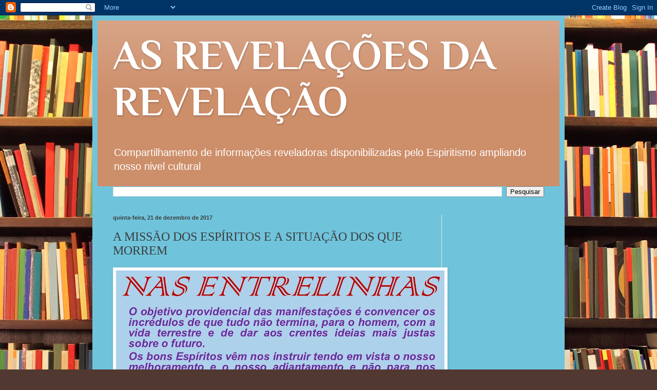

--- FILE ---
content_type: text/html; charset=UTF-8
request_url: http://www.asrevelacoesdarevelacao.com/2017/12/a-missao-dos-espiritos-e-situacao-dos.html
body_size: 22910
content:
<!DOCTYPE html>
<html class='v2' dir='ltr' lang='pt-BR'>
<head>
<link href='https://www.blogger.com/static/v1/widgets/335934321-css_bundle_v2.css' rel='stylesheet' type='text/css'/>
<meta content='width=1100' name='viewport'/>
<meta content='text/html; charset=UTF-8' http-equiv='Content-Type'/>
<meta content='blogger' name='generator'/>
<link href='http://www.asrevelacoesdarevelacao.com/favicon.ico' rel='icon' type='image/x-icon'/>
<link href='http://www.asrevelacoesdarevelacao.com/2017/12/a-missao-dos-espiritos-e-situacao-dos.html' rel='canonical'/>
<link rel="alternate" type="application/atom+xml" title="AS REVELAÇÕES DA REVELAÇÃO - Atom" href="http://www.asrevelacoesdarevelacao.com/feeds/posts/default" />
<link rel="alternate" type="application/rss+xml" title="AS REVELAÇÕES DA REVELAÇÃO - RSS" href="http://www.asrevelacoesdarevelacao.com/feeds/posts/default?alt=rss" />
<link rel="service.post" type="application/atom+xml" title="AS REVELAÇÕES DA REVELAÇÃO - Atom" href="https://www.blogger.com/feeds/754885098908787451/posts/default" />

<link rel="alternate" type="application/atom+xml" title="AS REVELAÇÕES DA REVELAÇÃO - Atom" href="http://www.asrevelacoesdarevelacao.com/feeds/3883211715339807354/comments/default" />
<!--Can't find substitution for tag [blog.ieCssRetrofitLinks]-->
<link href='https://blogger.googleusercontent.com/img/b/R29vZ2xl/AVvXsEiAztk3hHIh9Wx6z059k-rRS3SWvDyb4l-AvFrfQNZtvW39yFge-xynumBRgBF5KlErUJmc-DPIaiMpqYQkoM6RqhIYugwd5efuZZo20mETymuO_lw6cgXmM2ENUhuythxErBF6vJjXnhQ/s640/1+-+NAS+ENTRELINHAS+-+quarta+6+26-12.jpg' rel='image_src'/>
<meta content='http://www.asrevelacoesdarevelacao.com/2017/12/a-missao-dos-espiritos-e-situacao-dos.html' property='og:url'/>
<meta content='A MISSÃO DOS ESPÍRITOS E A SITUAÇÃO DOS QUE MORREM' property='og:title'/>
<meta content='       ' property='og:description'/>
<meta content='https://blogger.googleusercontent.com/img/b/R29vZ2xl/AVvXsEiAztk3hHIh9Wx6z059k-rRS3SWvDyb4l-AvFrfQNZtvW39yFge-xynumBRgBF5KlErUJmc-DPIaiMpqYQkoM6RqhIYugwd5efuZZo20mETymuO_lw6cgXmM2ENUhuythxErBF6vJjXnhQ/w1200-h630-p-k-no-nu/1+-+NAS+ENTRELINHAS+-+quarta+6+26-12.jpg' property='og:image'/>
<title>AS REVELAÇÕES DA REVELAÇÃO: A MISSÃO DOS ESPÍRITOS E A SITUAÇÃO DOS QUE MORREM</title>
<style type='text/css'>@font-face{font-family:'Philosopher';font-style:normal;font-weight:700;font-display:swap;src:url(//fonts.gstatic.com/s/philosopher/v21/vEFI2_5QCwIS4_Dhez5jcWjValgW8te1Xb7GlMo.woff2)format('woff2');unicode-range:U+0460-052F,U+1C80-1C8A,U+20B4,U+2DE0-2DFF,U+A640-A69F,U+FE2E-FE2F;}@font-face{font-family:'Philosopher';font-style:normal;font-weight:700;font-display:swap;src:url(//fonts.gstatic.com/s/philosopher/v21/vEFI2_5QCwIS4_Dhez5jcWjValgf8te1Xb7GlMo.woff2)format('woff2');unicode-range:U+0301,U+0400-045F,U+0490-0491,U+04B0-04B1,U+2116;}@font-face{font-family:'Philosopher';font-style:normal;font-weight:700;font-display:swap;src:url(//fonts.gstatic.com/s/philosopher/v21/vEFI2_5QCwIS4_Dhez5jcWjValgU8te1Xb7GlMo.woff2)format('woff2');unicode-range:U+0102-0103,U+0110-0111,U+0128-0129,U+0168-0169,U+01A0-01A1,U+01AF-01B0,U+0300-0301,U+0303-0304,U+0308-0309,U+0323,U+0329,U+1EA0-1EF9,U+20AB;}@font-face{font-family:'Philosopher';font-style:normal;font-weight:700;font-display:swap;src:url(//fonts.gstatic.com/s/philosopher/v21/vEFI2_5QCwIS4_Dhez5jcWjValgV8te1Xb7GlMo.woff2)format('woff2');unicode-range:U+0100-02BA,U+02BD-02C5,U+02C7-02CC,U+02CE-02D7,U+02DD-02FF,U+0304,U+0308,U+0329,U+1D00-1DBF,U+1E00-1E9F,U+1EF2-1EFF,U+2020,U+20A0-20AB,U+20AD-20C0,U+2113,U+2C60-2C7F,U+A720-A7FF;}@font-face{font-family:'Philosopher';font-style:normal;font-weight:700;font-display:swap;src:url(//fonts.gstatic.com/s/philosopher/v21/vEFI2_5QCwIS4_Dhez5jcWjValgb8te1Xb7G.woff2)format('woff2');unicode-range:U+0000-00FF,U+0131,U+0152-0153,U+02BB-02BC,U+02C6,U+02DA,U+02DC,U+0304,U+0308,U+0329,U+2000-206F,U+20AC,U+2122,U+2191,U+2193,U+2212,U+2215,U+FEFF,U+FFFD;}</style>
<style id='page-skin-1' type='text/css'><!--
/*
-----------------------------------------------
Blogger Template Style
Name:     Simple
Designer: Blogger
URL:      www.blogger.com
----------------------------------------------- */
/* Content
----------------------------------------------- */
body {
font: normal normal 14px Arial, Tahoma, Helvetica, FreeSans, sans-serif;
color: #3d3d3d;
background: #513831 url(http://themes.googleusercontent.com/image?id=1KH22PlFqsiVYxboQNAoJjYmRbw5M4REHmdJbHT5M2x9zVMGrCqwSjZvaQW_A10KPc6Il) repeat scroll top center /* Credit: luoman (http://www.istockphoto.com/googleimages.php?id=11394138&amp;platform=blogger) */;
padding: 0 40px 40px 40px;
}
html body .region-inner {
min-width: 0;
max-width: 100%;
width: auto;
}
h2 {
font-size: 22px;
}
a:link {
text-decoration:none;
color: #ac0a00;
}
a:visited {
text-decoration:none;
color: #8b8b8b;
}
a:hover {
text-decoration:underline;
color: #ff0733;
}
.body-fauxcolumn-outer .fauxcolumn-inner {
background: transparent none repeat scroll top left;
_background-image: none;
}
.body-fauxcolumn-outer .cap-top {
position: absolute;
z-index: 1;
height: 400px;
width: 100%;
}
.body-fauxcolumn-outer .cap-top .cap-left {
width: 100%;
background: transparent none repeat-x scroll top left;
_background-image: none;
}
.content-outer {
-moz-box-shadow: 0 0 40px rgba(0, 0, 0, .15);
-webkit-box-shadow: 0 0 5px rgba(0, 0, 0, .15);
-goog-ms-box-shadow: 0 0 10px #333333;
box-shadow: 0 0 40px rgba(0, 0, 0, .15);
margin-bottom: 1px;
}
.content-inner {
padding: 10px 10px;
}
.content-inner {
background-color: #6fc4dc;
}
/* Header
----------------------------------------------- */
.header-outer {
background: #cd8e6a url(http://www.blogblog.com/1kt/simple/gradients_light.png) repeat-x scroll 0 -400px;
_background-image: none;
}
.Header h1 {
font: normal bold 80px Philosopher;
color: #ffffff;
text-shadow: 1px 2px 3px rgba(0, 0, 0, .2);
}
.Header h1 a {
color: #ffffff;
}
.Header .description {
font-size: 140%;
color: #ffffff;
}
.header-inner .Header .titlewrapper {
padding: 22px 30px;
}
.header-inner .Header .descriptionwrapper {
padding: 0 30px;
}
/* Tabs
----------------------------------------------- */
.tabs-inner .section:first-child {
border-top: 0 solid #eee1de;
}
.tabs-inner .section:first-child ul {
margin-top: -0;
border-top: 0 solid #eee1de;
border-left: 0 solid #eee1de;
border-right: 0 solid #eee1de;
}
.tabs-inner .widget ul {
background: #fff5f0 none repeat-x scroll 0 -800px;
_background-image: none;
border-bottom: 1px solid #eee1de;
margin-top: 0;
margin-left: -30px;
margin-right: -30px;
}
.tabs-inner .widget li a {
display: inline-block;
padding: .6em 1em;
font: normal normal 16px Georgia, Utopia, 'Palatino Linotype', Palatino, serif;
color: #9b827a;
border-left: 1px solid #6fc4dc;
border-right: 1px solid #eee1de;
}
.tabs-inner .widget li:first-child a {
border-left: none;
}
.tabs-inner .widget li.selected a, .tabs-inner .widget li a:hover {
color: #000000;
background-color: #fff5f0;
text-decoration: none;
}
/* Columns
----------------------------------------------- */
.main-outer {
border-top: 0 solid #eee1de;
}
.fauxcolumn-left-outer .fauxcolumn-inner {
border-right: 1px solid #eee1de;
}
.fauxcolumn-right-outer .fauxcolumn-inner {
border-left: 1px solid #eee1de;
}
/* Headings
----------------------------------------------- */
div.widget > h2,
div.widget h2.title {
margin: 0 0 1em 0;
font: normal bold 12px Georgia, Utopia, 'Palatino Linotype', Palatino, serif;
color: #000000;
}
/* Widgets
----------------------------------------------- */
.widget .zippy {
color: #9b9b9b;
text-shadow: 2px 2px 1px rgba(0, 0, 0, .1);
}
.widget .popular-posts ul {
list-style: none;
}
/* Posts
----------------------------------------------- */
h2.date-header {
font: normal bold 11px Arial, Tahoma, Helvetica, FreeSans, sans-serif;
}
.date-header span {
background-color: transparent;
color: #3d3d3d;
padding: inherit;
letter-spacing: inherit;
margin: inherit;
}
.main-inner {
padding-top: 30px;
padding-bottom: 30px;
}
.main-inner .column-center-inner {
padding: 0 15px;
}
.main-inner .column-center-inner .section {
margin: 0 15px;
}
.post {
margin: 0 0 25px 0;
}
h3.post-title, .comments h4 {
font: normal normal 24px Georgia, Utopia, 'Palatino Linotype', Palatino, serif;
margin: .75em 0 0;
}
.post-body {
font-size: 110%;
line-height: 1.4;
position: relative;
}
.post-body img, .post-body .tr-caption-container, .Profile img, .Image img,
.BlogList .item-thumbnail img {
padding: 2px;
background: #ffffff;
border: 1px solid #efefef;
-moz-box-shadow: 1px 1px 5px rgba(0, 0, 0, .1);
-webkit-box-shadow: 1px 1px 5px rgba(0, 0, 0, .1);
box-shadow: 1px 1px 5px rgba(0, 0, 0, .1);
}
.post-body img, .post-body .tr-caption-container {
padding: 5px;
}
.post-body .tr-caption-container {
color: #3d3d3d;
}
.post-body .tr-caption-container img {
padding: 0;
background: transparent;
border: none;
-moz-box-shadow: 0 0 0 rgba(0, 0, 0, .1);
-webkit-box-shadow: 0 0 0 rgba(0, 0, 0, .1);
box-shadow: 0 0 0 rgba(0, 0, 0, .1);
}
.post-header {
margin: 0 0 1.5em;
line-height: 1.6;
font-size: 90%;
}
.post-footer {
margin: 20px -2px 0;
padding: 5px 10px;
color: #6d675b;
background-color: #eee5de;
border-bottom: 1px solid #efefef;
line-height: 1.6;
font-size: 90%;
}
#comments .comment-author {
padding-top: 1.5em;
border-top: 1px solid #eee1de;
background-position: 0 1.5em;
}
#comments .comment-author:first-child {
padding-top: 0;
border-top: none;
}
.avatar-image-container {
margin: .2em 0 0;
}
#comments .avatar-image-container img {
border: 1px solid #efefef;
}
/* Comments
----------------------------------------------- */
.comments .comments-content .icon.blog-author {
background-repeat: no-repeat;
background-image: url([data-uri]);
}
.comments .comments-content .loadmore a {
border-top: 1px solid #9b9b9b;
border-bottom: 1px solid #9b9b9b;
}
.comments .comment-thread.inline-thread {
background-color: #eee5de;
}
.comments .continue {
border-top: 2px solid #9b9b9b;
}
/* Accents
---------------------------------------------- */
.section-columns td.columns-cell {
border-left: 1px solid #eee1de;
}
.blog-pager {
background: transparent none no-repeat scroll top center;
}
.blog-pager-older-link, .home-link,
.blog-pager-newer-link {
background-color: #6fc4dc;
padding: 5px;
}
.footer-outer {
border-top: 0 dashed #bbbbbb;
}
/* Mobile
----------------------------------------------- */
body.mobile  {
background-size: auto;
}
.mobile .body-fauxcolumn-outer {
background: transparent none repeat scroll top left;
}
.mobile .body-fauxcolumn-outer .cap-top {
background-size: 100% auto;
}
.mobile .content-outer {
-webkit-box-shadow: 0 0 3px rgba(0, 0, 0, .15);
box-shadow: 0 0 3px rgba(0, 0, 0, .15);
}
.mobile .tabs-inner .widget ul {
margin-left: 0;
margin-right: 0;
}
.mobile .post {
margin: 0;
}
.mobile .main-inner .column-center-inner .section {
margin: 0;
}
.mobile .date-header span {
padding: 0.1em 10px;
margin: 0 -10px;
}
.mobile h3.post-title {
margin: 0;
}
.mobile .blog-pager {
background: transparent none no-repeat scroll top center;
}
.mobile .footer-outer {
border-top: none;
}
.mobile .main-inner, .mobile .footer-inner {
background-color: #6fc4dc;
}
.mobile-index-contents {
color: #3d3d3d;
}
.mobile-link-button {
background-color: #ac0a00;
}
.mobile-link-button a:link, .mobile-link-button a:visited {
color: #ffffff;
}
.mobile .tabs-inner .section:first-child {
border-top: none;
}
.mobile .tabs-inner .PageList .widget-content {
background-color: #fff5f0;
color: #000000;
border-top: 1px solid #eee1de;
border-bottom: 1px solid #eee1de;
}
.mobile .tabs-inner .PageList .widget-content .pagelist-arrow {
border-left: 1px solid #eee1de;
}

--></style>
<style id='template-skin-1' type='text/css'><!--
body {
min-width: 920px;
}
.content-outer, .content-fauxcolumn-outer, .region-inner {
min-width: 920px;
max-width: 920px;
_width: 920px;
}
.main-inner .columns {
padding-left: 0;
padding-right: 230px;
}
.main-inner .fauxcolumn-center-outer {
left: 0;
right: 230px;
/* IE6 does not respect left and right together */
_width: expression(this.parentNode.offsetWidth -
parseInt("0") -
parseInt("230px") + 'px');
}
.main-inner .fauxcolumn-left-outer {
width: 0;
}
.main-inner .fauxcolumn-right-outer {
width: 230px;
}
.main-inner .column-left-outer {
width: 0;
right: 100%;
margin-left: -0;
}
.main-inner .column-right-outer {
width: 230px;
margin-right: -230px;
}
#layout {
min-width: 0;
}
#layout .content-outer {
min-width: 0;
width: 800px;
}
#layout .region-inner {
min-width: 0;
width: auto;
}
body#layout div.add_widget {
padding: 8px;
}
body#layout div.add_widget a {
margin-left: 32px;
}
--></style>
<style>
    body {background-image:url(http\:\/\/themes.googleusercontent.com\/image?id=1KH22PlFqsiVYxboQNAoJjYmRbw5M4REHmdJbHT5M2x9zVMGrCqwSjZvaQW_A10KPc6Il);}
    
@media (max-width: 200px) { body {background-image:url(http\:\/\/themes.googleusercontent.com\/image?id=1KH22PlFqsiVYxboQNAoJjYmRbw5M4REHmdJbHT5M2x9zVMGrCqwSjZvaQW_A10KPc6Il&options=w200);}}
@media (max-width: 400px) and (min-width: 201px) { body {background-image:url(http\:\/\/themes.googleusercontent.com\/image?id=1KH22PlFqsiVYxboQNAoJjYmRbw5M4REHmdJbHT5M2x9zVMGrCqwSjZvaQW_A10KPc6Il&options=w400);}}
@media (max-width: 800px) and (min-width: 401px) { body {background-image:url(http\:\/\/themes.googleusercontent.com\/image?id=1KH22PlFqsiVYxboQNAoJjYmRbw5M4REHmdJbHT5M2x9zVMGrCqwSjZvaQW_A10KPc6Il&options=w800);}}
@media (max-width: 1200px) and (min-width: 801px) { body {background-image:url(http\:\/\/themes.googleusercontent.com\/image?id=1KH22PlFqsiVYxboQNAoJjYmRbw5M4REHmdJbHT5M2x9zVMGrCqwSjZvaQW_A10KPc6Il&options=w1200);}}
/* Last tag covers anything over one higher than the previous max-size cap. */
@media (min-width: 1201px) { body {background-image:url(http\:\/\/themes.googleusercontent.com\/image?id=1KH22PlFqsiVYxboQNAoJjYmRbw5M4REHmdJbHT5M2x9zVMGrCqwSjZvaQW_A10KPc6Il&options=w1600);}}
  </style>
<script type='text/javascript'>
        (function(i,s,o,g,r,a,m){i['GoogleAnalyticsObject']=r;i[r]=i[r]||function(){
        (i[r].q=i[r].q||[]).push(arguments)},i[r].l=1*new Date();a=s.createElement(o),
        m=s.getElementsByTagName(o)[0];a.async=1;a.src=g;m.parentNode.insertBefore(a,m)
        })(window,document,'script','https://www.google-analytics.com/analytics.js','ga');
        ga('create', 'UA-32149544-1', 'auto', 'blogger');
        ga('blogger.send', 'pageview');
      </script>
<link href='https://www.blogger.com/dyn-css/authorization.css?targetBlogID=754885098908787451&amp;zx=ef649ee1-9941-4071-aed1-0f6866a62bd3' media='none' onload='if(media!=&#39;all&#39;)media=&#39;all&#39;' rel='stylesheet'/><noscript><link href='https://www.blogger.com/dyn-css/authorization.css?targetBlogID=754885098908787451&amp;zx=ef649ee1-9941-4071-aed1-0f6866a62bd3' rel='stylesheet'/></noscript>
<meta name='google-adsense-platform-account' content='ca-host-pub-1556223355139109'/>
<meta name='google-adsense-platform-domain' content='blogspot.com'/>

<!-- data-ad-client=ca-pub-2243100599970806 -->

</head>
<body class='loading variant-literate'>
<div class='navbar section' id='navbar' name='Navbar'><div class='widget Navbar' data-version='1' id='Navbar1'><script type="text/javascript">
    function setAttributeOnload(object, attribute, val) {
      if(window.addEventListener) {
        window.addEventListener('load',
          function(){ object[attribute] = val; }, false);
      } else {
        window.attachEvent('onload', function(){ object[attribute] = val; });
      }
    }
  </script>
<div id="navbar-iframe-container"></div>
<script type="text/javascript" src="https://apis.google.com/js/platform.js"></script>
<script type="text/javascript">
      gapi.load("gapi.iframes:gapi.iframes.style.bubble", function() {
        if (gapi.iframes && gapi.iframes.getContext) {
          gapi.iframes.getContext().openChild({
              url: 'https://www.blogger.com/navbar/754885098908787451?po\x3d3883211715339807354\x26origin\x3dhttp://www.asrevelacoesdarevelacao.com',
              where: document.getElementById("navbar-iframe-container"),
              id: "navbar-iframe"
          });
        }
      });
    </script><script type="text/javascript">
(function() {
var script = document.createElement('script');
script.type = 'text/javascript';
script.src = '//pagead2.googlesyndication.com/pagead/js/google_top_exp.js';
var head = document.getElementsByTagName('head')[0];
if (head) {
head.appendChild(script);
}})();
</script>
</div></div>
<div class='body-fauxcolumns'>
<div class='fauxcolumn-outer body-fauxcolumn-outer'>
<div class='cap-top'>
<div class='cap-left'></div>
<div class='cap-right'></div>
</div>
<div class='fauxborder-left'>
<div class='fauxborder-right'></div>
<div class='fauxcolumn-inner'>
</div>
</div>
<div class='cap-bottom'>
<div class='cap-left'></div>
<div class='cap-right'></div>
</div>
</div>
</div>
<div class='content'>
<div class='content-fauxcolumns'>
<div class='fauxcolumn-outer content-fauxcolumn-outer'>
<div class='cap-top'>
<div class='cap-left'></div>
<div class='cap-right'></div>
</div>
<div class='fauxborder-left'>
<div class='fauxborder-right'></div>
<div class='fauxcolumn-inner'>
</div>
</div>
<div class='cap-bottom'>
<div class='cap-left'></div>
<div class='cap-right'></div>
</div>
</div>
</div>
<div class='content-outer'>
<div class='content-cap-top cap-top'>
<div class='cap-left'></div>
<div class='cap-right'></div>
</div>
<div class='fauxborder-left content-fauxborder-left'>
<div class='fauxborder-right content-fauxborder-right'></div>
<div class='content-inner'>
<header>
<div class='header-outer'>
<div class='header-cap-top cap-top'>
<div class='cap-left'></div>
<div class='cap-right'></div>
</div>
<div class='fauxborder-left header-fauxborder-left'>
<div class='fauxborder-right header-fauxborder-right'></div>
<div class='region-inner header-inner'>
<div class='header section' id='header' name='Cabeçalho'><div class='widget Header' data-version='1' id='Header1'>
<div id='header-inner'>
<div class='titlewrapper'>
<h1 class='title'>
<a href='http://www.asrevelacoesdarevelacao.com/'>
AS REVELAÇÕES DA REVELAÇÃO
</a>
</h1>
</div>
<div class='descriptionwrapper'>
<p class='description'><span>Compartilhamento de informações reveladoras disponibilizadas pelo Espiritismo ampliando nosso nivel cultural</span></p>
</div>
</div>
</div></div>
</div>
</div>
<div class='header-cap-bottom cap-bottom'>
<div class='cap-left'></div>
<div class='cap-right'></div>
</div>
</div>
</header>
<div class='tabs-outer'>
<div class='tabs-cap-top cap-top'>
<div class='cap-left'></div>
<div class='cap-right'></div>
</div>
<div class='fauxborder-left tabs-fauxborder-left'>
<div class='fauxborder-right tabs-fauxborder-right'></div>
<div class='region-inner tabs-inner'>
<div class='tabs section' id='crosscol' name='Entre colunas'><div class='widget BlogSearch' data-version='1' id='BlogSearch1'>
<h2 class='title'>faça sua pesquisa</h2>
<div class='widget-content'>
<div id='BlogSearch1_form'>
<form action='http://www.asrevelacoesdarevelacao.com/search' class='gsc-search-box' target='_top'>
<table cellpadding='0' cellspacing='0' class='gsc-search-box'>
<tbody>
<tr>
<td class='gsc-input'>
<input autocomplete='off' class='gsc-input' name='q' size='10' title='search' type='text' value=''/>
</td>
<td class='gsc-search-button'>
<input class='gsc-search-button' title='search' type='submit' value='Pesquisar'/>
</td>
</tr>
</tbody>
</table>
</form>
</div>
</div>
<div class='clear'></div>
</div></div>
<div class='tabs no-items section' id='crosscol-overflow' name='Cross-Column 2'></div>
</div>
</div>
<div class='tabs-cap-bottom cap-bottom'>
<div class='cap-left'></div>
<div class='cap-right'></div>
</div>
</div>
<div class='main-outer'>
<div class='main-cap-top cap-top'>
<div class='cap-left'></div>
<div class='cap-right'></div>
</div>
<div class='fauxborder-left main-fauxborder-left'>
<div class='fauxborder-right main-fauxborder-right'></div>
<div class='region-inner main-inner'>
<div class='columns fauxcolumns'>
<div class='fauxcolumn-outer fauxcolumn-center-outer'>
<div class='cap-top'>
<div class='cap-left'></div>
<div class='cap-right'></div>
</div>
<div class='fauxborder-left'>
<div class='fauxborder-right'></div>
<div class='fauxcolumn-inner'>
</div>
</div>
<div class='cap-bottom'>
<div class='cap-left'></div>
<div class='cap-right'></div>
</div>
</div>
<div class='fauxcolumn-outer fauxcolumn-left-outer'>
<div class='cap-top'>
<div class='cap-left'></div>
<div class='cap-right'></div>
</div>
<div class='fauxborder-left'>
<div class='fauxborder-right'></div>
<div class='fauxcolumn-inner'>
</div>
</div>
<div class='cap-bottom'>
<div class='cap-left'></div>
<div class='cap-right'></div>
</div>
</div>
<div class='fauxcolumn-outer fauxcolumn-right-outer'>
<div class='cap-top'>
<div class='cap-left'></div>
<div class='cap-right'></div>
</div>
<div class='fauxborder-left'>
<div class='fauxborder-right'></div>
<div class='fauxcolumn-inner'>
</div>
</div>
<div class='cap-bottom'>
<div class='cap-left'></div>
<div class='cap-right'></div>
</div>
</div>
<!-- corrects IE6 width calculation -->
<div class='columns-inner'>
<div class='column-center-outer'>
<div class='column-center-inner'>
<div class='main section' id='main' name='Principal'><div class='widget Blog' data-version='1' id='Blog1'>
<div class='blog-posts hfeed'>

          <div class="date-outer">
        
<h2 class='date-header'><span>quinta-feira, 21 de dezembro de 2017</span></h2>

          <div class="date-posts">
        
<div class='post-outer'>
<div class='post hentry uncustomized-post-template' itemprop='blogPost' itemscope='itemscope' itemtype='http://schema.org/BlogPosting'>
<meta content='https://blogger.googleusercontent.com/img/b/R29vZ2xl/AVvXsEiAztk3hHIh9Wx6z059k-rRS3SWvDyb4l-AvFrfQNZtvW39yFge-xynumBRgBF5KlErUJmc-DPIaiMpqYQkoM6RqhIYugwd5efuZZo20mETymuO_lw6cgXmM2ENUhuythxErBF6vJjXnhQ/s640/1+-+NAS+ENTRELINHAS+-+quarta+6+26-12.jpg' itemprop='image_url'/>
<meta content='754885098908787451' itemprop='blogId'/>
<meta content='3883211715339807354' itemprop='postId'/>
<a name='3883211715339807354'></a>
<h3 class='post-title entry-title' itemprop='name'>
A MISSÃO DOS ESPÍRITOS E A SITUAÇÃO DOS QUE MORREM
</h3>
<div class='post-header'>
<div class='post-header-line-1'></div>
</div>
<div class='post-body entry-content' id='post-body-3883211715339807354' itemprop='description articleBody'>
<div dir="ltr" style="text-align: left;" trbidi="on">
<div class="separator" style="clear: both; text-align: center;">
</div>
<div class="separator" style="clear: both; text-align: center;">
<a href="https://blogger.googleusercontent.com/img/b/R29vZ2xl/AVvXsEiAztk3hHIh9Wx6z059k-rRS3SWvDyb4l-AvFrfQNZtvW39yFge-xynumBRgBF5KlErUJmc-DPIaiMpqYQkoM6RqhIYugwd5efuZZo20mETymuO_lw6cgXmM2ENUhuythxErBF6vJjXnhQ/s1600/1+-+NAS+ENTRELINHAS+-+quarta+6+26-12.jpg" imageanchor="1" style="clear: left; float: left; margin-bottom: 1em; margin-right: 1em;"><img border="0" data-original-height="720" data-original-width="960" height="480" src="https://blogger.googleusercontent.com/img/b/R29vZ2xl/AVvXsEiAztk3hHIh9Wx6z059k-rRS3SWvDyb4l-AvFrfQNZtvW39yFge-xynumBRgBF5KlErUJmc-DPIaiMpqYQkoM6RqhIYugwd5efuZZo20mETymuO_lw6cgXmM2ENUhuythxErBF6vJjXnhQ/s640/1+-+NAS+ENTRELINHAS+-+quarta+6+26-12.jpg" width="640" /></a></div>
<a href="https://blogger.googleusercontent.com/img/b/R29vZ2xl/AVvXsEig3o-gGAa7NPspbZAuXZx1lquAYVbbQdEJ1Nhf_hrHGHsCq72cQixVWvPLU9XzqjlPQFhCqqGUX9XbuKYSXugnH9TyrEMs3Kile7QHCuOwruaxwn5GUqded9CuVVPgvpEHV0VKpDpPIpk/s1600/6+-+DOIS+PONTOS++segunda+feira+5+22-12.jpg" imageanchor="1" style="clear: left; float: left; margin-bottom: 1em; margin-right: 1em;"><img border="0" data-original-height="720" data-original-width="960" height="480" src="https://blogger.googleusercontent.com/img/b/R29vZ2xl/AVvXsEig3o-gGAa7NPspbZAuXZx1lquAYVbbQdEJ1Nhf_hrHGHsCq72cQixVWvPLU9XzqjlPQFhCqqGUX9XbuKYSXugnH9TyrEMs3Kile7QHCuOwruaxwn5GUqded9CuVVPgvpEHV0VKpDpPIpk/s640/6+-+DOIS+PONTOS++segunda+feira+5+22-12.jpg" width="640" /></a><br />
<br /></div>
<div style='clear: both;'></div>
</div>
<div class='post-footer'>
<div class='post-footer-line post-footer-line-1'>
<span class='post-author vcard'>
Postado por
<span class='fn' itemprop='author' itemscope='itemscope' itemtype='http://schema.org/Person'>
<meta content='https://www.blogger.com/profile/04511296828662915087' itemprop='url'/>
<a class='g-profile' href='https://www.blogger.com/profile/04511296828662915087' rel='author' title='author profile'>
<span itemprop='name'>Luiz Armando</span>
</a>
</span>
</span>
<span class='post-timestamp'>
às
<meta content='http://www.asrevelacoesdarevelacao.com/2017/12/a-missao-dos-espiritos-e-situacao-dos.html' itemprop='url'/>
<a class='timestamp-link' href='http://www.asrevelacoesdarevelacao.com/2017/12/a-missao-dos-espiritos-e-situacao-dos.html' rel='bookmark' title='permanent link'><abbr class='published' itemprop='datePublished' title='2017-12-21T14:56:00-02:00'>14:56</abbr></a>
</span>
<span class='post-comment-link'>
</span>
<span class='post-icons'>
<span class='item-action'>
<a href='https://www.blogger.com/email-post/754885098908787451/3883211715339807354' title='Enviar esta postagem'>
<img alt='' class='icon-action' height='13' src='https://resources.blogblog.com/img/icon18_email.gif' width='18'/>
</a>
</span>
<span class='item-control blog-admin pid-1061456731'>
<a href='https://www.blogger.com/post-edit.g?blogID=754885098908787451&postID=3883211715339807354&from=pencil' title='Editar post'>
<img alt='' class='icon-action' height='18' src='https://resources.blogblog.com/img/icon18_edit_allbkg.gif' width='18'/>
</a>
</span>
</span>
<div class='post-share-buttons goog-inline-block'>
<a class='goog-inline-block share-button sb-email' href='https://www.blogger.com/share-post.g?blogID=754885098908787451&postID=3883211715339807354&target=email' target='_blank' title='Enviar por e-mail'><span class='share-button-link-text'>Enviar por e-mail</span></a><a class='goog-inline-block share-button sb-blog' href='https://www.blogger.com/share-post.g?blogID=754885098908787451&postID=3883211715339807354&target=blog' onclick='window.open(this.href, "_blank", "height=270,width=475"); return false;' target='_blank' title='Postar no blog!'><span class='share-button-link-text'>Postar no blog!</span></a><a class='goog-inline-block share-button sb-twitter' href='https://www.blogger.com/share-post.g?blogID=754885098908787451&postID=3883211715339807354&target=twitter' target='_blank' title='Compartilhar no X'><span class='share-button-link-text'>Compartilhar no X</span></a><a class='goog-inline-block share-button sb-facebook' href='https://www.blogger.com/share-post.g?blogID=754885098908787451&postID=3883211715339807354&target=facebook' onclick='window.open(this.href, "_blank", "height=430,width=640"); return false;' target='_blank' title='Compartilhar no Facebook'><span class='share-button-link-text'>Compartilhar no Facebook</span></a><a class='goog-inline-block share-button sb-pinterest' href='https://www.blogger.com/share-post.g?blogID=754885098908787451&postID=3883211715339807354&target=pinterest' target='_blank' title='Compartilhar com o Pinterest'><span class='share-button-link-text'>Compartilhar com o Pinterest</span></a>
</div>
</div>
<div class='post-footer-line post-footer-line-2'>
<span class='post-labels'>
</span>
</div>
<div class='post-footer-line post-footer-line-3'>
<span class='post-location'>
</span>
</div>
</div>
</div>
<div class='comments' id='comments'>
<a name='comments'></a>
<h4>Nenhum comentário:</h4>
<div id='Blog1_comments-block-wrapper'>
<dl class='avatar-comment-indent' id='comments-block'>
</dl>
</div>
<p class='comment-footer'>
<div class='comment-form'>
<a name='comment-form'></a>
<h4 id='comment-post-message'>Postar um comentário</h4>
<p>
</p>
<a href='https://www.blogger.com/comment/frame/754885098908787451?po=3883211715339807354&hl=pt-BR&saa=85391&origin=http://www.asrevelacoesdarevelacao.com' id='comment-editor-src'></a>
<iframe allowtransparency='true' class='blogger-iframe-colorize blogger-comment-from-post' frameborder='0' height='410px' id='comment-editor' name='comment-editor' src='' width='100%'></iframe>
<script src='https://www.blogger.com/static/v1/jsbin/2830521187-comment_from_post_iframe.js' type='text/javascript'></script>
<script type='text/javascript'>
      BLOG_CMT_createIframe('https://www.blogger.com/rpc_relay.html');
    </script>
</div>
</p>
</div>
</div>
<div class='inline-ad'>
<script type="text/javascript"><!--
google_ad_client = "ca-pub-2243100599970806";
google_ad_host = "ca-host-pub-1556223355139109";
google_ad_host_channel = "L0007";
/* asrevelacoesdarevelacao_main_Blog1_300x250_as */
google_ad_slot = "4086204856";
google_ad_width = 300;
google_ad_height = 250;
//-->
</script>
<script type="text/javascript"
src="//pagead2.googlesyndication.com/pagead/show_ads.js">
</script>
</div>

        </div></div>
      
</div>
<div class='blog-pager' id='blog-pager'>
<span id='blog-pager-newer-link'>
<a class='blog-pager-newer-link' href='http://www.asrevelacoesdarevelacao.com/2017/12/sobreviveram-e-o-amor-em-nossa-vidas.html' id='Blog1_blog-pager-newer-link' title='Postagem mais recente'>Postagem mais recente</a>
</span>
<span id='blog-pager-older-link'>
<a class='blog-pager-older-link' href='http://www.asrevelacoesdarevelacao.com/2017/12/blog-post_20.html' id='Blog1_blog-pager-older-link' title='Postagem mais antiga'>Postagem mais antiga</a>
</span>
<a class='home-link' href='http://www.asrevelacoesdarevelacao.com/'>Página inicial</a>
</div>
<div class='clear'></div>
<div class='post-feeds'>
<div class='feed-links'>
Assinar:
<a class='feed-link' href='http://www.asrevelacoesdarevelacao.com/feeds/3883211715339807354/comments/default' target='_blank' type='application/atom+xml'>Postar comentários (Atom)</a>
</div>
</div>
</div></div>
</div>
</div>
<div class='column-left-outer'>
<div class='column-left-inner'>
<aside>
</aside>
</div>
</div>
<div class='column-right-outer'>
<div class='column-right-inner'>
<aside>
<div class='sidebar section' id='sidebar-right-1'><div class='widget AdSense' data-version='1' id='AdSense1'>
<div class='widget-content'>
<script type="text/javascript"><!--
google_ad_client = "ca-pub-2243100599970806";
google_ad_host = "ca-host-pub-1556223355139109";
google_ad_host_channel = "L0001";
/* asrevelacoesdarevelacao_sidebar-right-1_AdSense1_160x600_as */
google_ad_slot = "5562938053";
google_ad_width = 160;
google_ad_height = 600;
//-->
</script>
<script type="text/javascript"
src="//pagead2.googlesyndication.com/pagead/show_ads.js">
</script>
<div class='clear'></div>
</div>
</div><div class='widget PageList' data-version='1' id='PageList1'>
<h2>Páginas</h2>
<div class='widget-content'>
<ul>
<li>
<a href='http://www.asrevelacoesdarevelacao.com/'>Início</a>
</li>
</ul>
<div class='clear'></div>
</div>
</div><div class='widget Translate' data-version='1' id='Translate1'>
<h2 class='title'>Tradutor</h2>
<div id='google_translate_element'></div>
<script>
    function googleTranslateElementInit() {
      new google.translate.TranslateElement({
        pageLanguage: 'pt',
        autoDisplay: 'true',
        layout: google.translate.TranslateElement.InlineLayout.HORIZONTAL
      }, 'google_translate_element');
    }
  </script>
<script src='//translate.google.com/translate_a/element.js?cb=googleTranslateElementInit'></script>
<div class='clear'></div>
</div><div class='widget HTML' data-version='1' id='HTML1'>
<h2 class='title'>Interaja você também</h2>
<div class='widget-content'>
<marquee>agora com postagens diárias</marquee><span style="font-style:italic;"></span>
</div>
<div class='clear'></div>
</div><div class='widget BlogArchive' data-version='1' id='BlogArchive1'>
<h2>Arquivo do blog</h2>
<div class='widget-content'>
<div id='ArchiveList'>
<div id='BlogArchive1_ArchiveList'>
<ul class='hierarchy'>
<li class='archivedate collapsed'>
<a class='toggle' href='javascript:void(0)'>
<span class='zippy'>

        &#9658;&#160;
      
</span>
</a>
<a class='post-count-link' href='http://www.asrevelacoesdarevelacao.com/2026/'>
2026
</a>
<span class='post-count' dir='ltr'>(10)</span>
<ul class='hierarchy'>
<li class='archivedate collapsed'>
<a class='toggle' href='javascript:void(0)'>
<span class='zippy'>

        &#9658;&#160;
      
</span>
</a>
<a class='post-count-link' href='http://www.asrevelacoesdarevelacao.com/2026/01/'>
janeiro
</a>
<span class='post-count' dir='ltr'>(10)</span>
</li>
</ul>
</li>
</ul>
<ul class='hierarchy'>
<li class='archivedate collapsed'>
<a class='toggle' href='javascript:void(0)'>
<span class='zippy'>

        &#9658;&#160;
      
</span>
</a>
<a class='post-count-link' href='http://www.asrevelacoesdarevelacao.com/2025/'>
2025
</a>
<span class='post-count' dir='ltr'>(216)</span>
<ul class='hierarchy'>
<li class='archivedate collapsed'>
<a class='toggle' href='javascript:void(0)'>
<span class='zippy'>

        &#9658;&#160;
      
</span>
</a>
<a class='post-count-link' href='http://www.asrevelacoesdarevelacao.com/2025/12/'>
dezembro
</a>
<span class='post-count' dir='ltr'>(26)</span>
</li>
</ul>
<ul class='hierarchy'>
<li class='archivedate collapsed'>
<a class='toggle' href='javascript:void(0)'>
<span class='zippy'>

        &#9658;&#160;
      
</span>
</a>
<a class='post-count-link' href='http://www.asrevelacoesdarevelacao.com/2025/11/'>
novembro
</a>
<span class='post-count' dir='ltr'>(21)</span>
</li>
</ul>
<ul class='hierarchy'>
<li class='archivedate collapsed'>
<a class='toggle' href='javascript:void(0)'>
<span class='zippy'>

        &#9658;&#160;
      
</span>
</a>
<a class='post-count-link' href='http://www.asrevelacoesdarevelacao.com/2025/10/'>
outubro
</a>
<span class='post-count' dir='ltr'>(23)</span>
</li>
</ul>
<ul class='hierarchy'>
<li class='archivedate collapsed'>
<a class='toggle' href='javascript:void(0)'>
<span class='zippy'>

        &#9658;&#160;
      
</span>
</a>
<a class='post-count-link' href='http://www.asrevelacoesdarevelacao.com/2025/09/'>
setembro
</a>
<span class='post-count' dir='ltr'>(26)</span>
</li>
</ul>
<ul class='hierarchy'>
<li class='archivedate collapsed'>
<a class='toggle' href='javascript:void(0)'>
<span class='zippy'>

        &#9658;&#160;
      
</span>
</a>
<a class='post-count-link' href='http://www.asrevelacoesdarevelacao.com/2025/08/'>
agosto
</a>
<span class='post-count' dir='ltr'>(28)</span>
</li>
</ul>
<ul class='hierarchy'>
<li class='archivedate collapsed'>
<a class='toggle' href='javascript:void(0)'>
<span class='zippy'>

        &#9658;&#160;
      
</span>
</a>
<a class='post-count-link' href='http://www.asrevelacoesdarevelacao.com/2025/07/'>
julho
</a>
<span class='post-count' dir='ltr'>(5)</span>
</li>
</ul>
<ul class='hierarchy'>
<li class='archivedate collapsed'>
<a class='toggle' href='javascript:void(0)'>
<span class='zippy'>

        &#9658;&#160;
      
</span>
</a>
<a class='post-count-link' href='http://www.asrevelacoesdarevelacao.com/2025/04/'>
abril
</a>
<span class='post-count' dir='ltr'>(20)</span>
</li>
</ul>
<ul class='hierarchy'>
<li class='archivedate collapsed'>
<a class='toggle' href='javascript:void(0)'>
<span class='zippy'>

        &#9658;&#160;
      
</span>
</a>
<a class='post-count-link' href='http://www.asrevelacoesdarevelacao.com/2025/03/'>
março
</a>
<span class='post-count' dir='ltr'>(28)</span>
</li>
</ul>
<ul class='hierarchy'>
<li class='archivedate collapsed'>
<a class='toggle' href='javascript:void(0)'>
<span class='zippy'>

        &#9658;&#160;
      
</span>
</a>
<a class='post-count-link' href='http://www.asrevelacoesdarevelacao.com/2025/02/'>
fevereiro
</a>
<span class='post-count' dir='ltr'>(25)</span>
</li>
</ul>
<ul class='hierarchy'>
<li class='archivedate collapsed'>
<a class='toggle' href='javascript:void(0)'>
<span class='zippy'>

        &#9658;&#160;
      
</span>
</a>
<a class='post-count-link' href='http://www.asrevelacoesdarevelacao.com/2025/01/'>
janeiro
</a>
<span class='post-count' dir='ltr'>(14)</span>
</li>
</ul>
</li>
</ul>
<ul class='hierarchy'>
<li class='archivedate collapsed'>
<a class='toggle' href='javascript:void(0)'>
<span class='zippy'>

        &#9658;&#160;
      
</span>
</a>
<a class='post-count-link' href='http://www.asrevelacoesdarevelacao.com/2024/'>
2024
</a>
<span class='post-count' dir='ltr'>(347)</span>
<ul class='hierarchy'>
<li class='archivedate collapsed'>
<a class='toggle' href='javascript:void(0)'>
<span class='zippy'>

        &#9658;&#160;
      
</span>
</a>
<a class='post-count-link' href='http://www.asrevelacoesdarevelacao.com/2024/12/'>
dezembro
</a>
<span class='post-count' dir='ltr'>(31)</span>
</li>
</ul>
<ul class='hierarchy'>
<li class='archivedate collapsed'>
<a class='toggle' href='javascript:void(0)'>
<span class='zippy'>

        &#9658;&#160;
      
</span>
</a>
<a class='post-count-link' href='http://www.asrevelacoesdarevelacao.com/2024/11/'>
novembro
</a>
<span class='post-count' dir='ltr'>(29)</span>
</li>
</ul>
<ul class='hierarchy'>
<li class='archivedate collapsed'>
<a class='toggle' href='javascript:void(0)'>
<span class='zippy'>

        &#9658;&#160;
      
</span>
</a>
<a class='post-count-link' href='http://www.asrevelacoesdarevelacao.com/2024/10/'>
outubro
</a>
<span class='post-count' dir='ltr'>(30)</span>
</li>
</ul>
<ul class='hierarchy'>
<li class='archivedate collapsed'>
<a class='toggle' href='javascript:void(0)'>
<span class='zippy'>

        &#9658;&#160;
      
</span>
</a>
<a class='post-count-link' href='http://www.asrevelacoesdarevelacao.com/2024/09/'>
setembro
</a>
<span class='post-count' dir='ltr'>(29)</span>
</li>
</ul>
<ul class='hierarchy'>
<li class='archivedate collapsed'>
<a class='toggle' href='javascript:void(0)'>
<span class='zippy'>

        &#9658;&#160;
      
</span>
</a>
<a class='post-count-link' href='http://www.asrevelacoesdarevelacao.com/2024/08/'>
agosto
</a>
<span class='post-count' dir='ltr'>(29)</span>
</li>
</ul>
<ul class='hierarchy'>
<li class='archivedate collapsed'>
<a class='toggle' href='javascript:void(0)'>
<span class='zippy'>

        &#9658;&#160;
      
</span>
</a>
<a class='post-count-link' href='http://www.asrevelacoesdarevelacao.com/2024/07/'>
julho
</a>
<span class='post-count' dir='ltr'>(30)</span>
</li>
</ul>
<ul class='hierarchy'>
<li class='archivedate collapsed'>
<a class='toggle' href='javascript:void(0)'>
<span class='zippy'>

        &#9658;&#160;
      
</span>
</a>
<a class='post-count-link' href='http://www.asrevelacoesdarevelacao.com/2024/06/'>
junho
</a>
<span class='post-count' dir='ltr'>(29)</span>
</li>
</ul>
<ul class='hierarchy'>
<li class='archivedate collapsed'>
<a class='toggle' href='javascript:void(0)'>
<span class='zippy'>

        &#9658;&#160;
      
</span>
</a>
<a class='post-count-link' href='http://www.asrevelacoesdarevelacao.com/2024/05/'>
maio
</a>
<span class='post-count' dir='ltr'>(28)</span>
</li>
</ul>
<ul class='hierarchy'>
<li class='archivedate collapsed'>
<a class='toggle' href='javascript:void(0)'>
<span class='zippy'>

        &#9658;&#160;
      
</span>
</a>
<a class='post-count-link' href='http://www.asrevelacoesdarevelacao.com/2024/04/'>
abril
</a>
<span class='post-count' dir='ltr'>(27)</span>
</li>
</ul>
<ul class='hierarchy'>
<li class='archivedate collapsed'>
<a class='toggle' href='javascript:void(0)'>
<span class='zippy'>

        &#9658;&#160;
      
</span>
</a>
<a class='post-count-link' href='http://www.asrevelacoesdarevelacao.com/2024/03/'>
março
</a>
<span class='post-count' dir='ltr'>(30)</span>
</li>
</ul>
<ul class='hierarchy'>
<li class='archivedate collapsed'>
<a class='toggle' href='javascript:void(0)'>
<span class='zippy'>

        &#9658;&#160;
      
</span>
</a>
<a class='post-count-link' href='http://www.asrevelacoesdarevelacao.com/2024/02/'>
fevereiro
</a>
<span class='post-count' dir='ltr'>(30)</span>
</li>
</ul>
<ul class='hierarchy'>
<li class='archivedate collapsed'>
<a class='toggle' href='javascript:void(0)'>
<span class='zippy'>

        &#9658;&#160;
      
</span>
</a>
<a class='post-count-link' href='http://www.asrevelacoesdarevelacao.com/2024/01/'>
janeiro
</a>
<span class='post-count' dir='ltr'>(25)</span>
</li>
</ul>
</li>
</ul>
<ul class='hierarchy'>
<li class='archivedate collapsed'>
<a class='toggle' href='javascript:void(0)'>
<span class='zippy'>

        &#9658;&#160;
      
</span>
</a>
<a class='post-count-link' href='http://www.asrevelacoesdarevelacao.com/2023/'>
2023
</a>
<span class='post-count' dir='ltr'>(346)</span>
<ul class='hierarchy'>
<li class='archivedate collapsed'>
<a class='toggle' href='javascript:void(0)'>
<span class='zippy'>

        &#9658;&#160;
      
</span>
</a>
<a class='post-count-link' href='http://www.asrevelacoesdarevelacao.com/2023/12/'>
dezembro
</a>
<span class='post-count' dir='ltr'>(31)</span>
</li>
</ul>
<ul class='hierarchy'>
<li class='archivedate collapsed'>
<a class='toggle' href='javascript:void(0)'>
<span class='zippy'>

        &#9658;&#160;
      
</span>
</a>
<a class='post-count-link' href='http://www.asrevelacoesdarevelacao.com/2023/11/'>
novembro
</a>
<span class='post-count' dir='ltr'>(29)</span>
</li>
</ul>
<ul class='hierarchy'>
<li class='archivedate collapsed'>
<a class='toggle' href='javascript:void(0)'>
<span class='zippy'>

        &#9658;&#160;
      
</span>
</a>
<a class='post-count-link' href='http://www.asrevelacoesdarevelacao.com/2023/10/'>
outubro
</a>
<span class='post-count' dir='ltr'>(29)</span>
</li>
</ul>
<ul class='hierarchy'>
<li class='archivedate collapsed'>
<a class='toggle' href='javascript:void(0)'>
<span class='zippy'>

        &#9658;&#160;
      
</span>
</a>
<a class='post-count-link' href='http://www.asrevelacoesdarevelacao.com/2023/09/'>
setembro
</a>
<span class='post-count' dir='ltr'>(29)</span>
</li>
</ul>
<ul class='hierarchy'>
<li class='archivedate collapsed'>
<a class='toggle' href='javascript:void(0)'>
<span class='zippy'>

        &#9658;&#160;
      
</span>
</a>
<a class='post-count-link' href='http://www.asrevelacoesdarevelacao.com/2023/08/'>
agosto
</a>
<span class='post-count' dir='ltr'>(25)</span>
</li>
</ul>
<ul class='hierarchy'>
<li class='archivedate collapsed'>
<a class='toggle' href='javascript:void(0)'>
<span class='zippy'>

        &#9658;&#160;
      
</span>
</a>
<a class='post-count-link' href='http://www.asrevelacoesdarevelacao.com/2023/07/'>
julho
</a>
<span class='post-count' dir='ltr'>(30)</span>
</li>
</ul>
<ul class='hierarchy'>
<li class='archivedate collapsed'>
<a class='toggle' href='javascript:void(0)'>
<span class='zippy'>

        &#9658;&#160;
      
</span>
</a>
<a class='post-count-link' href='http://www.asrevelacoesdarevelacao.com/2023/06/'>
junho
</a>
<span class='post-count' dir='ltr'>(28)</span>
</li>
</ul>
<ul class='hierarchy'>
<li class='archivedate collapsed'>
<a class='toggle' href='javascript:void(0)'>
<span class='zippy'>

        &#9658;&#160;
      
</span>
</a>
<a class='post-count-link' href='http://www.asrevelacoesdarevelacao.com/2023/05/'>
maio
</a>
<span class='post-count' dir='ltr'>(30)</span>
</li>
</ul>
<ul class='hierarchy'>
<li class='archivedate collapsed'>
<a class='toggle' href='javascript:void(0)'>
<span class='zippy'>

        &#9658;&#160;
      
</span>
</a>
<a class='post-count-link' href='http://www.asrevelacoesdarevelacao.com/2023/04/'>
abril
</a>
<span class='post-count' dir='ltr'>(30)</span>
</li>
</ul>
<ul class='hierarchy'>
<li class='archivedate collapsed'>
<a class='toggle' href='javascript:void(0)'>
<span class='zippy'>

        &#9658;&#160;
      
</span>
</a>
<a class='post-count-link' href='http://www.asrevelacoesdarevelacao.com/2023/03/'>
março
</a>
<span class='post-count' dir='ltr'>(30)</span>
</li>
</ul>
<ul class='hierarchy'>
<li class='archivedate collapsed'>
<a class='toggle' href='javascript:void(0)'>
<span class='zippy'>

        &#9658;&#160;
      
</span>
</a>
<a class='post-count-link' href='http://www.asrevelacoesdarevelacao.com/2023/02/'>
fevereiro
</a>
<span class='post-count' dir='ltr'>(24)</span>
</li>
</ul>
<ul class='hierarchy'>
<li class='archivedate collapsed'>
<a class='toggle' href='javascript:void(0)'>
<span class='zippy'>

        &#9658;&#160;
      
</span>
</a>
<a class='post-count-link' href='http://www.asrevelacoesdarevelacao.com/2023/01/'>
janeiro
</a>
<span class='post-count' dir='ltr'>(31)</span>
</li>
</ul>
</li>
</ul>
<ul class='hierarchy'>
<li class='archivedate collapsed'>
<a class='toggle' href='javascript:void(0)'>
<span class='zippy'>

        &#9658;&#160;
      
</span>
</a>
<a class='post-count-link' href='http://www.asrevelacoesdarevelacao.com/2022/'>
2022
</a>
<span class='post-count' dir='ltr'>(339)</span>
<ul class='hierarchy'>
<li class='archivedate collapsed'>
<a class='toggle' href='javascript:void(0)'>
<span class='zippy'>

        &#9658;&#160;
      
</span>
</a>
<a class='post-count-link' href='http://www.asrevelacoesdarevelacao.com/2022/12/'>
dezembro
</a>
<span class='post-count' dir='ltr'>(31)</span>
</li>
</ul>
<ul class='hierarchy'>
<li class='archivedate collapsed'>
<a class='toggle' href='javascript:void(0)'>
<span class='zippy'>

        &#9658;&#160;
      
</span>
</a>
<a class='post-count-link' href='http://www.asrevelacoesdarevelacao.com/2022/11/'>
novembro
</a>
<span class='post-count' dir='ltr'>(30)</span>
</li>
</ul>
<ul class='hierarchy'>
<li class='archivedate collapsed'>
<a class='toggle' href='javascript:void(0)'>
<span class='zippy'>

        &#9658;&#160;
      
</span>
</a>
<a class='post-count-link' href='http://www.asrevelacoesdarevelacao.com/2022/10/'>
outubro
</a>
<span class='post-count' dir='ltr'>(31)</span>
</li>
</ul>
<ul class='hierarchy'>
<li class='archivedate collapsed'>
<a class='toggle' href='javascript:void(0)'>
<span class='zippy'>

        &#9658;&#160;
      
</span>
</a>
<a class='post-count-link' href='http://www.asrevelacoesdarevelacao.com/2022/09/'>
setembro
</a>
<span class='post-count' dir='ltr'>(29)</span>
</li>
</ul>
<ul class='hierarchy'>
<li class='archivedate collapsed'>
<a class='toggle' href='javascript:void(0)'>
<span class='zippy'>

        &#9658;&#160;
      
</span>
</a>
<a class='post-count-link' href='http://www.asrevelacoesdarevelacao.com/2022/08/'>
agosto
</a>
<span class='post-count' dir='ltr'>(21)</span>
</li>
</ul>
<ul class='hierarchy'>
<li class='archivedate collapsed'>
<a class='toggle' href='javascript:void(0)'>
<span class='zippy'>

        &#9658;&#160;
      
</span>
</a>
<a class='post-count-link' href='http://www.asrevelacoesdarevelacao.com/2022/07/'>
julho
</a>
<span class='post-count' dir='ltr'>(27)</span>
</li>
</ul>
<ul class='hierarchy'>
<li class='archivedate collapsed'>
<a class='toggle' href='javascript:void(0)'>
<span class='zippy'>

        &#9658;&#160;
      
</span>
</a>
<a class='post-count-link' href='http://www.asrevelacoesdarevelacao.com/2022/06/'>
junho
</a>
<span class='post-count' dir='ltr'>(30)</span>
</li>
</ul>
<ul class='hierarchy'>
<li class='archivedate collapsed'>
<a class='toggle' href='javascript:void(0)'>
<span class='zippy'>

        &#9658;&#160;
      
</span>
</a>
<a class='post-count-link' href='http://www.asrevelacoesdarevelacao.com/2022/05/'>
maio
</a>
<span class='post-count' dir='ltr'>(30)</span>
</li>
</ul>
<ul class='hierarchy'>
<li class='archivedate collapsed'>
<a class='toggle' href='javascript:void(0)'>
<span class='zippy'>

        &#9658;&#160;
      
</span>
</a>
<a class='post-count-link' href='http://www.asrevelacoesdarevelacao.com/2022/04/'>
abril
</a>
<span class='post-count' dir='ltr'>(30)</span>
</li>
</ul>
<ul class='hierarchy'>
<li class='archivedate collapsed'>
<a class='toggle' href='javascript:void(0)'>
<span class='zippy'>

        &#9658;&#160;
      
</span>
</a>
<a class='post-count-link' href='http://www.asrevelacoesdarevelacao.com/2022/03/'>
março
</a>
<span class='post-count' dir='ltr'>(31)</span>
</li>
</ul>
<ul class='hierarchy'>
<li class='archivedate collapsed'>
<a class='toggle' href='javascript:void(0)'>
<span class='zippy'>

        &#9658;&#160;
      
</span>
</a>
<a class='post-count-link' href='http://www.asrevelacoesdarevelacao.com/2022/02/'>
fevereiro
</a>
<span class='post-count' dir='ltr'>(28)</span>
</li>
</ul>
<ul class='hierarchy'>
<li class='archivedate collapsed'>
<a class='toggle' href='javascript:void(0)'>
<span class='zippy'>

        &#9658;&#160;
      
</span>
</a>
<a class='post-count-link' href='http://www.asrevelacoesdarevelacao.com/2022/01/'>
janeiro
</a>
<span class='post-count' dir='ltr'>(21)</span>
</li>
</ul>
</li>
</ul>
<ul class='hierarchy'>
<li class='archivedate collapsed'>
<a class='toggle' href='javascript:void(0)'>
<span class='zippy'>

        &#9658;&#160;
      
</span>
</a>
<a class='post-count-link' href='http://www.asrevelacoesdarevelacao.com/2021/'>
2021
</a>
<span class='post-count' dir='ltr'>(367)</span>
<ul class='hierarchy'>
<li class='archivedate collapsed'>
<a class='toggle' href='javascript:void(0)'>
<span class='zippy'>

        &#9658;&#160;
      
</span>
</a>
<a class='post-count-link' href='http://www.asrevelacoesdarevelacao.com/2021/12/'>
dezembro
</a>
<span class='post-count' dir='ltr'>(40)</span>
</li>
</ul>
<ul class='hierarchy'>
<li class='archivedate collapsed'>
<a class='toggle' href='javascript:void(0)'>
<span class='zippy'>

        &#9658;&#160;
      
</span>
</a>
<a class='post-count-link' href='http://www.asrevelacoesdarevelacao.com/2021/11/'>
novembro
</a>
<span class='post-count' dir='ltr'>(29)</span>
</li>
</ul>
<ul class='hierarchy'>
<li class='archivedate collapsed'>
<a class='toggle' href='javascript:void(0)'>
<span class='zippy'>

        &#9658;&#160;
      
</span>
</a>
<a class='post-count-link' href='http://www.asrevelacoesdarevelacao.com/2021/10/'>
outubro
</a>
<span class='post-count' dir='ltr'>(28)</span>
</li>
</ul>
<ul class='hierarchy'>
<li class='archivedate collapsed'>
<a class='toggle' href='javascript:void(0)'>
<span class='zippy'>

        &#9658;&#160;
      
</span>
</a>
<a class='post-count-link' href='http://www.asrevelacoesdarevelacao.com/2021/09/'>
setembro
</a>
<span class='post-count' dir='ltr'>(29)</span>
</li>
</ul>
<ul class='hierarchy'>
<li class='archivedate collapsed'>
<a class='toggle' href='javascript:void(0)'>
<span class='zippy'>

        &#9658;&#160;
      
</span>
</a>
<a class='post-count-link' href='http://www.asrevelacoesdarevelacao.com/2021/08/'>
agosto
</a>
<span class='post-count' dir='ltr'>(31)</span>
</li>
</ul>
<ul class='hierarchy'>
<li class='archivedate collapsed'>
<a class='toggle' href='javascript:void(0)'>
<span class='zippy'>

        &#9658;&#160;
      
</span>
</a>
<a class='post-count-link' href='http://www.asrevelacoesdarevelacao.com/2021/07/'>
julho
</a>
<span class='post-count' dir='ltr'>(31)</span>
</li>
</ul>
<ul class='hierarchy'>
<li class='archivedate collapsed'>
<a class='toggle' href='javascript:void(0)'>
<span class='zippy'>

        &#9658;&#160;
      
</span>
</a>
<a class='post-count-link' href='http://www.asrevelacoesdarevelacao.com/2021/06/'>
junho
</a>
<span class='post-count' dir='ltr'>(29)</span>
</li>
</ul>
<ul class='hierarchy'>
<li class='archivedate collapsed'>
<a class='toggle' href='javascript:void(0)'>
<span class='zippy'>

        &#9658;&#160;
      
</span>
</a>
<a class='post-count-link' href='http://www.asrevelacoesdarevelacao.com/2021/05/'>
maio
</a>
<span class='post-count' dir='ltr'>(31)</span>
</li>
</ul>
<ul class='hierarchy'>
<li class='archivedate collapsed'>
<a class='toggle' href='javascript:void(0)'>
<span class='zippy'>

        &#9658;&#160;
      
</span>
</a>
<a class='post-count-link' href='http://www.asrevelacoesdarevelacao.com/2021/04/'>
abril
</a>
<span class='post-count' dir='ltr'>(30)</span>
</li>
</ul>
<ul class='hierarchy'>
<li class='archivedate collapsed'>
<a class='toggle' href='javascript:void(0)'>
<span class='zippy'>

        &#9658;&#160;
      
</span>
</a>
<a class='post-count-link' href='http://www.asrevelacoesdarevelacao.com/2021/03/'>
março
</a>
<span class='post-count' dir='ltr'>(30)</span>
</li>
</ul>
<ul class='hierarchy'>
<li class='archivedate collapsed'>
<a class='toggle' href='javascript:void(0)'>
<span class='zippy'>

        &#9658;&#160;
      
</span>
</a>
<a class='post-count-link' href='http://www.asrevelacoesdarevelacao.com/2021/02/'>
fevereiro
</a>
<span class='post-count' dir='ltr'>(28)</span>
</li>
</ul>
<ul class='hierarchy'>
<li class='archivedate collapsed'>
<a class='toggle' href='javascript:void(0)'>
<span class='zippy'>

        &#9658;&#160;
      
</span>
</a>
<a class='post-count-link' href='http://www.asrevelacoesdarevelacao.com/2021/01/'>
janeiro
</a>
<span class='post-count' dir='ltr'>(31)</span>
</li>
</ul>
</li>
</ul>
<ul class='hierarchy'>
<li class='archivedate collapsed'>
<a class='toggle' href='javascript:void(0)'>
<span class='zippy'>

        &#9658;&#160;
      
</span>
</a>
<a class='post-count-link' href='http://www.asrevelacoesdarevelacao.com/2020/'>
2020
</a>
<span class='post-count' dir='ltr'>(354)</span>
<ul class='hierarchy'>
<li class='archivedate collapsed'>
<a class='toggle' href='javascript:void(0)'>
<span class='zippy'>

        &#9658;&#160;
      
</span>
</a>
<a class='post-count-link' href='http://www.asrevelacoesdarevelacao.com/2020/12/'>
dezembro
</a>
<span class='post-count' dir='ltr'>(27)</span>
</li>
</ul>
<ul class='hierarchy'>
<li class='archivedate collapsed'>
<a class='toggle' href='javascript:void(0)'>
<span class='zippy'>

        &#9658;&#160;
      
</span>
</a>
<a class='post-count-link' href='http://www.asrevelacoesdarevelacao.com/2020/11/'>
novembro
</a>
<span class='post-count' dir='ltr'>(30)</span>
</li>
</ul>
<ul class='hierarchy'>
<li class='archivedate collapsed'>
<a class='toggle' href='javascript:void(0)'>
<span class='zippy'>

        &#9658;&#160;
      
</span>
</a>
<a class='post-count-link' href='http://www.asrevelacoesdarevelacao.com/2020/10/'>
outubro
</a>
<span class='post-count' dir='ltr'>(31)</span>
</li>
</ul>
<ul class='hierarchy'>
<li class='archivedate collapsed'>
<a class='toggle' href='javascript:void(0)'>
<span class='zippy'>

        &#9658;&#160;
      
</span>
</a>
<a class='post-count-link' href='http://www.asrevelacoesdarevelacao.com/2020/09/'>
setembro
</a>
<span class='post-count' dir='ltr'>(30)</span>
</li>
</ul>
<ul class='hierarchy'>
<li class='archivedate collapsed'>
<a class='toggle' href='javascript:void(0)'>
<span class='zippy'>

        &#9658;&#160;
      
</span>
</a>
<a class='post-count-link' href='http://www.asrevelacoesdarevelacao.com/2020/08/'>
agosto
</a>
<span class='post-count' dir='ltr'>(31)</span>
</li>
</ul>
<ul class='hierarchy'>
<li class='archivedate collapsed'>
<a class='toggle' href='javascript:void(0)'>
<span class='zippy'>

        &#9658;&#160;
      
</span>
</a>
<a class='post-count-link' href='http://www.asrevelacoesdarevelacao.com/2020/07/'>
julho
</a>
<span class='post-count' dir='ltr'>(28)</span>
</li>
</ul>
<ul class='hierarchy'>
<li class='archivedate collapsed'>
<a class='toggle' href='javascript:void(0)'>
<span class='zippy'>

        &#9658;&#160;
      
</span>
</a>
<a class='post-count-link' href='http://www.asrevelacoesdarevelacao.com/2020/06/'>
junho
</a>
<span class='post-count' dir='ltr'>(29)</span>
</li>
</ul>
<ul class='hierarchy'>
<li class='archivedate collapsed'>
<a class='toggle' href='javascript:void(0)'>
<span class='zippy'>

        &#9658;&#160;
      
</span>
</a>
<a class='post-count-link' href='http://www.asrevelacoesdarevelacao.com/2020/05/'>
maio
</a>
<span class='post-count' dir='ltr'>(31)</span>
</li>
</ul>
<ul class='hierarchy'>
<li class='archivedate collapsed'>
<a class='toggle' href='javascript:void(0)'>
<span class='zippy'>

        &#9658;&#160;
      
</span>
</a>
<a class='post-count-link' href='http://www.asrevelacoesdarevelacao.com/2020/04/'>
abril
</a>
<span class='post-count' dir='ltr'>(30)</span>
</li>
</ul>
<ul class='hierarchy'>
<li class='archivedate collapsed'>
<a class='toggle' href='javascript:void(0)'>
<span class='zippy'>

        &#9658;&#160;
      
</span>
</a>
<a class='post-count-link' href='http://www.asrevelacoesdarevelacao.com/2020/03/'>
março
</a>
<span class='post-count' dir='ltr'>(31)</span>
</li>
</ul>
<ul class='hierarchy'>
<li class='archivedate collapsed'>
<a class='toggle' href='javascript:void(0)'>
<span class='zippy'>

        &#9658;&#160;
      
</span>
</a>
<a class='post-count-link' href='http://www.asrevelacoesdarevelacao.com/2020/02/'>
fevereiro
</a>
<span class='post-count' dir='ltr'>(29)</span>
</li>
</ul>
<ul class='hierarchy'>
<li class='archivedate collapsed'>
<a class='toggle' href='javascript:void(0)'>
<span class='zippy'>

        &#9658;&#160;
      
</span>
</a>
<a class='post-count-link' href='http://www.asrevelacoesdarevelacao.com/2020/01/'>
janeiro
</a>
<span class='post-count' dir='ltr'>(27)</span>
</li>
</ul>
</li>
</ul>
<ul class='hierarchy'>
<li class='archivedate collapsed'>
<a class='toggle' href='javascript:void(0)'>
<span class='zippy'>

        &#9658;&#160;
      
</span>
</a>
<a class='post-count-link' href='http://www.asrevelacoesdarevelacao.com/2019/'>
2019
</a>
<span class='post-count' dir='ltr'>(338)</span>
<ul class='hierarchy'>
<li class='archivedate collapsed'>
<a class='toggle' href='javascript:void(0)'>
<span class='zippy'>

        &#9658;&#160;
      
</span>
</a>
<a class='post-count-link' href='http://www.asrevelacoesdarevelacao.com/2019/12/'>
dezembro
</a>
<span class='post-count' dir='ltr'>(19)</span>
</li>
</ul>
<ul class='hierarchy'>
<li class='archivedate collapsed'>
<a class='toggle' href='javascript:void(0)'>
<span class='zippy'>

        &#9658;&#160;
      
</span>
</a>
<a class='post-count-link' href='http://www.asrevelacoesdarevelacao.com/2019/11/'>
novembro
</a>
<span class='post-count' dir='ltr'>(28)</span>
</li>
</ul>
<ul class='hierarchy'>
<li class='archivedate collapsed'>
<a class='toggle' href='javascript:void(0)'>
<span class='zippy'>

        &#9658;&#160;
      
</span>
</a>
<a class='post-count-link' href='http://www.asrevelacoesdarevelacao.com/2019/10/'>
outubro
</a>
<span class='post-count' dir='ltr'>(28)</span>
</li>
</ul>
<ul class='hierarchy'>
<li class='archivedate collapsed'>
<a class='toggle' href='javascript:void(0)'>
<span class='zippy'>

        &#9658;&#160;
      
</span>
</a>
<a class='post-count-link' href='http://www.asrevelacoesdarevelacao.com/2019/09/'>
setembro
</a>
<span class='post-count' dir='ltr'>(28)</span>
</li>
</ul>
<ul class='hierarchy'>
<li class='archivedate collapsed'>
<a class='toggle' href='javascript:void(0)'>
<span class='zippy'>

        &#9658;&#160;
      
</span>
</a>
<a class='post-count-link' href='http://www.asrevelacoesdarevelacao.com/2019/08/'>
agosto
</a>
<span class='post-count' dir='ltr'>(31)</span>
</li>
</ul>
<ul class='hierarchy'>
<li class='archivedate collapsed'>
<a class='toggle' href='javascript:void(0)'>
<span class='zippy'>

        &#9658;&#160;
      
</span>
</a>
<a class='post-count-link' href='http://www.asrevelacoesdarevelacao.com/2019/07/'>
julho
</a>
<span class='post-count' dir='ltr'>(29)</span>
</li>
</ul>
<ul class='hierarchy'>
<li class='archivedate collapsed'>
<a class='toggle' href='javascript:void(0)'>
<span class='zippy'>

        &#9658;&#160;
      
</span>
</a>
<a class='post-count-link' href='http://www.asrevelacoesdarevelacao.com/2019/06/'>
junho
</a>
<span class='post-count' dir='ltr'>(29)</span>
</li>
</ul>
<ul class='hierarchy'>
<li class='archivedate collapsed'>
<a class='toggle' href='javascript:void(0)'>
<span class='zippy'>

        &#9658;&#160;
      
</span>
</a>
<a class='post-count-link' href='http://www.asrevelacoesdarevelacao.com/2019/05/'>
maio
</a>
<span class='post-count' dir='ltr'>(31)</span>
</li>
</ul>
<ul class='hierarchy'>
<li class='archivedate collapsed'>
<a class='toggle' href='javascript:void(0)'>
<span class='zippy'>

        &#9658;&#160;
      
</span>
</a>
<a class='post-count-link' href='http://www.asrevelacoesdarevelacao.com/2019/04/'>
abril
</a>
<span class='post-count' dir='ltr'>(28)</span>
</li>
</ul>
<ul class='hierarchy'>
<li class='archivedate collapsed'>
<a class='toggle' href='javascript:void(0)'>
<span class='zippy'>

        &#9658;&#160;
      
</span>
</a>
<a class='post-count-link' href='http://www.asrevelacoesdarevelacao.com/2019/03/'>
março
</a>
<span class='post-count' dir='ltr'>(31)</span>
</li>
</ul>
<ul class='hierarchy'>
<li class='archivedate collapsed'>
<a class='toggle' href='javascript:void(0)'>
<span class='zippy'>

        &#9658;&#160;
      
</span>
</a>
<a class='post-count-link' href='http://www.asrevelacoesdarevelacao.com/2019/02/'>
fevereiro
</a>
<span class='post-count' dir='ltr'>(27)</span>
</li>
</ul>
<ul class='hierarchy'>
<li class='archivedate collapsed'>
<a class='toggle' href='javascript:void(0)'>
<span class='zippy'>

        &#9658;&#160;
      
</span>
</a>
<a class='post-count-link' href='http://www.asrevelacoesdarevelacao.com/2019/01/'>
janeiro
</a>
<span class='post-count' dir='ltr'>(29)</span>
</li>
</ul>
</li>
</ul>
<ul class='hierarchy'>
<li class='archivedate collapsed'>
<a class='toggle' href='javascript:void(0)'>
<span class='zippy'>

        &#9658;&#160;
      
</span>
</a>
<a class='post-count-link' href='http://www.asrevelacoesdarevelacao.com/2018/'>
2018
</a>
<span class='post-count' dir='ltr'>(338)</span>
<ul class='hierarchy'>
<li class='archivedate collapsed'>
<a class='toggle' href='javascript:void(0)'>
<span class='zippy'>

        &#9658;&#160;
      
</span>
</a>
<a class='post-count-link' href='http://www.asrevelacoesdarevelacao.com/2018/12/'>
dezembro
</a>
<span class='post-count' dir='ltr'>(30)</span>
</li>
</ul>
<ul class='hierarchy'>
<li class='archivedate collapsed'>
<a class='toggle' href='javascript:void(0)'>
<span class='zippy'>

        &#9658;&#160;
      
</span>
</a>
<a class='post-count-link' href='http://www.asrevelacoesdarevelacao.com/2018/11/'>
novembro
</a>
<span class='post-count' dir='ltr'>(28)</span>
</li>
</ul>
<ul class='hierarchy'>
<li class='archivedate collapsed'>
<a class='toggle' href='javascript:void(0)'>
<span class='zippy'>

        &#9658;&#160;
      
</span>
</a>
<a class='post-count-link' href='http://www.asrevelacoesdarevelacao.com/2018/10/'>
outubro
</a>
<span class='post-count' dir='ltr'>(30)</span>
</li>
</ul>
<ul class='hierarchy'>
<li class='archivedate collapsed'>
<a class='toggle' href='javascript:void(0)'>
<span class='zippy'>

        &#9658;&#160;
      
</span>
</a>
<a class='post-count-link' href='http://www.asrevelacoesdarevelacao.com/2018/09/'>
setembro
</a>
<span class='post-count' dir='ltr'>(31)</span>
</li>
</ul>
<ul class='hierarchy'>
<li class='archivedate collapsed'>
<a class='toggle' href='javascript:void(0)'>
<span class='zippy'>

        &#9658;&#160;
      
</span>
</a>
<a class='post-count-link' href='http://www.asrevelacoesdarevelacao.com/2018/08/'>
agosto
</a>
<span class='post-count' dir='ltr'>(30)</span>
</li>
</ul>
<ul class='hierarchy'>
<li class='archivedate collapsed'>
<a class='toggle' href='javascript:void(0)'>
<span class='zippy'>

        &#9658;&#160;
      
</span>
</a>
<a class='post-count-link' href='http://www.asrevelacoesdarevelacao.com/2018/07/'>
julho
</a>
<span class='post-count' dir='ltr'>(24)</span>
</li>
</ul>
<ul class='hierarchy'>
<li class='archivedate collapsed'>
<a class='toggle' href='javascript:void(0)'>
<span class='zippy'>

        &#9658;&#160;
      
</span>
</a>
<a class='post-count-link' href='http://www.asrevelacoesdarevelacao.com/2018/06/'>
junho
</a>
<span class='post-count' dir='ltr'>(25)</span>
</li>
</ul>
<ul class='hierarchy'>
<li class='archivedate collapsed'>
<a class='toggle' href='javascript:void(0)'>
<span class='zippy'>

        &#9658;&#160;
      
</span>
</a>
<a class='post-count-link' href='http://www.asrevelacoesdarevelacao.com/2018/05/'>
maio
</a>
<span class='post-count' dir='ltr'>(29)</span>
</li>
</ul>
<ul class='hierarchy'>
<li class='archivedate collapsed'>
<a class='toggle' href='javascript:void(0)'>
<span class='zippy'>

        &#9658;&#160;
      
</span>
</a>
<a class='post-count-link' href='http://www.asrevelacoesdarevelacao.com/2018/04/'>
abril
</a>
<span class='post-count' dir='ltr'>(26)</span>
</li>
</ul>
<ul class='hierarchy'>
<li class='archivedate collapsed'>
<a class='toggle' href='javascript:void(0)'>
<span class='zippy'>

        &#9658;&#160;
      
</span>
</a>
<a class='post-count-link' href='http://www.asrevelacoesdarevelacao.com/2018/03/'>
março
</a>
<span class='post-count' dir='ltr'>(30)</span>
</li>
</ul>
<ul class='hierarchy'>
<li class='archivedate collapsed'>
<a class='toggle' href='javascript:void(0)'>
<span class='zippy'>

        &#9658;&#160;
      
</span>
</a>
<a class='post-count-link' href='http://www.asrevelacoesdarevelacao.com/2018/02/'>
fevereiro
</a>
<span class='post-count' dir='ltr'>(27)</span>
</li>
</ul>
<ul class='hierarchy'>
<li class='archivedate collapsed'>
<a class='toggle' href='javascript:void(0)'>
<span class='zippy'>

        &#9658;&#160;
      
</span>
</a>
<a class='post-count-link' href='http://www.asrevelacoesdarevelacao.com/2018/01/'>
janeiro
</a>
<span class='post-count' dir='ltr'>(28)</span>
</li>
</ul>
</li>
</ul>
<ul class='hierarchy'>
<li class='archivedate expanded'>
<a class='toggle' href='javascript:void(0)'>
<span class='zippy toggle-open'>

        &#9660;&#160;
      
</span>
</a>
<a class='post-count-link' href='http://www.asrevelacoesdarevelacao.com/2017/'>
2017
</a>
<span class='post-count' dir='ltr'>(210)</span>
<ul class='hierarchy'>
<li class='archivedate expanded'>
<a class='toggle' href='javascript:void(0)'>
<span class='zippy toggle-open'>

        &#9660;&#160;
      
</span>
</a>
<a class='post-count-link' href='http://www.asrevelacoesdarevelacao.com/2017/12/'>
dezembro
</a>
<span class='post-count' dir='ltr'>(30)</span>
<ul class='posts'>
<li><a href='http://www.asrevelacoesdarevelacao.com/2017/12/estudo-da-reencarnacao-e-influencias.html'>ESTUDO DA REENCARNAÇÃO E INFLUÊNCIAS ESPIRITUAIS</a></li>
<li><a href='http://www.asrevelacoesdarevelacao.com/2017/12/espirito-desencarnado-tem-fome.html'>ESPÍRITO DESENCARNADO TEM FOME?</a></li>
<li><a href='http://www.asrevelacoesdarevelacao.com/2017/12/inteligencia-viciada-e-egoismo.html'>INTELIGENCIA VICIADA E EGOÍSMO</a></li>
<li><a href='http://www.asrevelacoesdarevelacao.com/2017/12/curas-mediunicas-e-socorro-espiritual.html'>CURAS MEDIÚNICAS E SOCORRO ESPIRITUAL</a></li>
<li><a href='http://www.asrevelacoesdarevelacao.com/2017/12/genoma-humano-e-revelacoes-do-passado.html'>GENOMA HUMANO E REVELAÇÕES DO PASSADO</a></li>
<li><a href='http://www.asrevelacoesdarevelacao.com/2017/12/receita-infalivel-e-percepcoesmediunicas.html'>RECEITA INFALIVEL E PERCEPÇOESMEDIUNICAS</a></li>
<li><a href='http://www.asrevelacoesdarevelacao.com/2017/12/inspiracao-oculta-e-questoes-ecologicas.html'>INSPIRAÇÃO OCULTA E QUESTÕES ECOLOGICAS</a></li>
<li><a href='http://www.asrevelacoesdarevelacao.com/2017/12/o-rigor-da-lei.html'>O RIGOR DA LEI</a></li>
<li><a href='http://www.asrevelacoesdarevelacao.com/2017/12/sobreviveram-e-o-amor-em-nossa-vidas.html'>SOBREVIVERAM E O AMOR EM NOSSA VIDAS</a></li>
<li><a href='http://www.asrevelacoesdarevelacao.com/2017/12/a-missao-dos-espiritos-e-situacao-dos.html'>A MISSÃO DOS ESPÍRITOS E A SITUAÇÃO DOS QUE MORREM</a></li>
<li><a href='http://www.asrevelacoesdarevelacao.com/2017/12/blog-post_20.html'>DOENÇAS ESCOLHIDAS E ASSOCIAÇÕES ESPIRITUAIS</a></li>
<li><a href='http://www.asrevelacoesdarevelacao.com/2017/12/sem-justificativa-mas-explicavel.html'>SEM JUSTIFICATIVA MAS EXPLICÁVEL</a></li>
<li><a href='http://www.asrevelacoesdarevelacao.com/2017/12/blog-post_50.html'>CORPO FLUÍDICO E RECEITA PRA MELHORAR</a></li>
<li><a href='http://www.asrevelacoesdarevelacao.com/2017/12/blog-post_17.html'>RELAÇÕES FAMILIARES E ESPIRITUAIS</a></li>
<li><a href='http://www.asrevelacoesdarevelacao.com/2017/12/embora-nao-sendo-o-focoprincipal-de.html'>A MENTE E O ESPIRITISMO</a></li>
<li><a href='http://www.asrevelacoesdarevelacao.com/2017/12/inversoes-sexuais-e-exercicio-da.html'>INVERSÕES SEXUAIS E EXERCÍCIO DA SEXUALIDADE</a></li>
<li><a href='http://www.asrevelacoesdarevelacao.com/2017/12/blog-post_14.html'>CASAMENTOS PROGRAMADOS E A ESTRUTURA DO HOMEM</a></li>
<li><a href='http://www.asrevelacoesdarevelacao.com/2017/12/separacao-conjugal-e-sobreviveram.html'>SEPARAÇÃO CONJUGAL E SOBREVIVERAM</a></li>
<li><a href='http://www.asrevelacoesdarevelacao.com/2017/12/progresso-da-humanidade.html'>PROGRESSO DA HUMANIDADE</a></li>
<li><a href='http://www.asrevelacoesdarevelacao.com/2017/12/provacoes-e-justica-divina.html'>PROVAÇÕES E JUSTIÇA DIVINA</a></li>
<li><a href='http://www.asrevelacoesdarevelacao.com/2017/12/estado-de-coma-e-filhos-adotivos.html'>ESTADO DE COMA E FILHOS ADOTIVOS</a></li>
<li><a href='http://www.asrevelacoesdarevelacao.com/2017/12/kardec-e-reencarnacao.html'>KARDEC E A REENCARNAÇÃO</a></li>
<li><a href='http://www.asrevelacoesdarevelacao.com/2017/12/nanismo-e-vida-intima.html'>NANISMO E VIDA ÍNTIMA</a></li>
<li><a href='http://www.asrevelacoesdarevelacao.com/2017/12/obsessoes-e-intoxicacao-mental.html'>OBSESSÕES E INTOXICAÇÃO MENTAL</a></li>
<li><a href='http://www.asrevelacoesdarevelacao.com/2017/12/ciclos-evolutivos.html'>CICLOS EVOLUTIVOS</a></li>
<li><a href='http://www.asrevelacoesdarevelacao.com/2017/12/blog-post.html'>NOVO FIM E OBSESSÕES EM MASSA</a></li>
<li><a href='http://www.asrevelacoesdarevelacao.com/2017/12/violencia-escandalos-e-manifestacoes.html'>VIOLÊNCIA, ESCÂNDALOS E MANIFESTAÇÕES ESPIRITUAIS</a></li>
<li><a href='http://www.asrevelacoesdarevelacao.com/2017/12/a-igreja-e-o-papa.html'>NÃO CORRESPONDE</a></li>
<li><a href='http://www.asrevelacoesdarevelacao.com/2017/12/pronto-atendimento-e-chave-do-progresso.html'>PRONTO ATENDIMENTO E A CHAVE DO PROGRESSO INDIVIDUAL</a></li>
<li><a href='http://www.asrevelacoesdarevelacao.com/2017/12/a-dinamica-da-evolucao-espiritual.html'>A DINÂMICA DA EVOLUÇÃO ESPIRITUAL</a></li>
</ul>
</li>
</ul>
<ul class='hierarchy'>
<li class='archivedate collapsed'>
<a class='toggle' href='javascript:void(0)'>
<span class='zippy'>

        &#9658;&#160;
      
</span>
</a>
<a class='post-count-link' href='http://www.asrevelacoesdarevelacao.com/2017/11/'>
novembro
</a>
<span class='post-count' dir='ltr'>(30)</span>
</li>
</ul>
<ul class='hierarchy'>
<li class='archivedate collapsed'>
<a class='toggle' href='javascript:void(0)'>
<span class='zippy'>

        &#9658;&#160;
      
</span>
</a>
<a class='post-count-link' href='http://www.asrevelacoesdarevelacao.com/2017/10/'>
outubro
</a>
<span class='post-count' dir='ltr'>(15)</span>
</li>
</ul>
<ul class='hierarchy'>
<li class='archivedate collapsed'>
<a class='toggle' href='javascript:void(0)'>
<span class='zippy'>

        &#9658;&#160;
      
</span>
</a>
<a class='post-count-link' href='http://www.asrevelacoesdarevelacao.com/2017/09/'>
setembro
</a>
<span class='post-count' dir='ltr'>(14)</span>
</li>
</ul>
<ul class='hierarchy'>
<li class='archivedate collapsed'>
<a class='toggle' href='javascript:void(0)'>
<span class='zippy'>

        &#9658;&#160;
      
</span>
</a>
<a class='post-count-link' href='http://www.asrevelacoesdarevelacao.com/2017/08/'>
agosto
</a>
<span class='post-count' dir='ltr'>(14)</span>
</li>
</ul>
<ul class='hierarchy'>
<li class='archivedate collapsed'>
<a class='toggle' href='javascript:void(0)'>
<span class='zippy'>

        &#9658;&#160;
      
</span>
</a>
<a class='post-count-link' href='http://www.asrevelacoesdarevelacao.com/2017/07/'>
julho
</a>
<span class='post-count' dir='ltr'>(15)</span>
</li>
</ul>
<ul class='hierarchy'>
<li class='archivedate collapsed'>
<a class='toggle' href='javascript:void(0)'>
<span class='zippy'>

        &#9658;&#160;
      
</span>
</a>
<a class='post-count-link' href='http://www.asrevelacoesdarevelacao.com/2017/06/'>
junho
</a>
<span class='post-count' dir='ltr'>(15)</span>
</li>
</ul>
<ul class='hierarchy'>
<li class='archivedate collapsed'>
<a class='toggle' href='javascript:void(0)'>
<span class='zippy'>

        &#9658;&#160;
      
</span>
</a>
<a class='post-count-link' href='http://www.asrevelacoesdarevelacao.com/2017/05/'>
maio
</a>
<span class='post-count' dir='ltr'>(16)</span>
</li>
</ul>
<ul class='hierarchy'>
<li class='archivedate collapsed'>
<a class='toggle' href='javascript:void(0)'>
<span class='zippy'>

        &#9658;&#160;
      
</span>
</a>
<a class='post-count-link' href='http://www.asrevelacoesdarevelacao.com/2017/04/'>
abril
</a>
<span class='post-count' dir='ltr'>(16)</span>
</li>
</ul>
<ul class='hierarchy'>
<li class='archivedate collapsed'>
<a class='toggle' href='javascript:void(0)'>
<span class='zippy'>

        &#9658;&#160;
      
</span>
</a>
<a class='post-count-link' href='http://www.asrevelacoesdarevelacao.com/2017/03/'>
março
</a>
<span class='post-count' dir='ltr'>(15)</span>
</li>
</ul>
<ul class='hierarchy'>
<li class='archivedate collapsed'>
<a class='toggle' href='javascript:void(0)'>
<span class='zippy'>

        &#9658;&#160;
      
</span>
</a>
<a class='post-count-link' href='http://www.asrevelacoesdarevelacao.com/2017/02/'>
fevereiro
</a>
<span class='post-count' dir='ltr'>(14)</span>
</li>
</ul>
<ul class='hierarchy'>
<li class='archivedate collapsed'>
<a class='toggle' href='javascript:void(0)'>
<span class='zippy'>

        &#9658;&#160;
      
</span>
</a>
<a class='post-count-link' href='http://www.asrevelacoesdarevelacao.com/2017/01/'>
janeiro
</a>
<span class='post-count' dir='ltr'>(16)</span>
</li>
</ul>
</li>
</ul>
<ul class='hierarchy'>
<li class='archivedate collapsed'>
<a class='toggle' href='javascript:void(0)'>
<span class='zippy'>

        &#9658;&#160;
      
</span>
</a>
<a class='post-count-link' href='http://www.asrevelacoesdarevelacao.com/2016/'>
2016
</a>
<span class='post-count' dir='ltr'>(185)</span>
<ul class='hierarchy'>
<li class='archivedate collapsed'>
<a class='toggle' href='javascript:void(0)'>
<span class='zippy'>

        &#9658;&#160;
      
</span>
</a>
<a class='post-count-link' href='http://www.asrevelacoesdarevelacao.com/2016/12/'>
dezembro
</a>
<span class='post-count' dir='ltr'>(16)</span>
</li>
</ul>
<ul class='hierarchy'>
<li class='archivedate collapsed'>
<a class='toggle' href='javascript:void(0)'>
<span class='zippy'>

        &#9658;&#160;
      
</span>
</a>
<a class='post-count-link' href='http://www.asrevelacoesdarevelacao.com/2016/11/'>
novembro
</a>
<span class='post-count' dir='ltr'>(15)</span>
</li>
</ul>
<ul class='hierarchy'>
<li class='archivedate collapsed'>
<a class='toggle' href='javascript:void(0)'>
<span class='zippy'>

        &#9658;&#160;
      
</span>
</a>
<a class='post-count-link' href='http://www.asrevelacoesdarevelacao.com/2016/10/'>
outubro
</a>
<span class='post-count' dir='ltr'>(16)</span>
</li>
</ul>
<ul class='hierarchy'>
<li class='archivedate collapsed'>
<a class='toggle' href='javascript:void(0)'>
<span class='zippy'>

        &#9658;&#160;
      
</span>
</a>
<a class='post-count-link' href='http://www.asrevelacoesdarevelacao.com/2016/09/'>
setembro
</a>
<span class='post-count' dir='ltr'>(15)</span>
</li>
</ul>
<ul class='hierarchy'>
<li class='archivedate collapsed'>
<a class='toggle' href='javascript:void(0)'>
<span class='zippy'>

        &#9658;&#160;
      
</span>
</a>
<a class='post-count-link' href='http://www.asrevelacoesdarevelacao.com/2016/08/'>
agosto
</a>
<span class='post-count' dir='ltr'>(15)</span>
</li>
</ul>
<ul class='hierarchy'>
<li class='archivedate collapsed'>
<a class='toggle' href='javascript:void(0)'>
<span class='zippy'>

        &#9658;&#160;
      
</span>
</a>
<a class='post-count-link' href='http://www.asrevelacoesdarevelacao.com/2016/07/'>
julho
</a>
<span class='post-count' dir='ltr'>(16)</span>
</li>
</ul>
<ul class='hierarchy'>
<li class='archivedate collapsed'>
<a class='toggle' href='javascript:void(0)'>
<span class='zippy'>

        &#9658;&#160;
      
</span>
</a>
<a class='post-count-link' href='http://www.asrevelacoesdarevelacao.com/2016/06/'>
junho
</a>
<span class='post-count' dir='ltr'>(14)</span>
</li>
</ul>
<ul class='hierarchy'>
<li class='archivedate collapsed'>
<a class='toggle' href='javascript:void(0)'>
<span class='zippy'>

        &#9658;&#160;
      
</span>
</a>
<a class='post-count-link' href='http://www.asrevelacoesdarevelacao.com/2016/05/'>
maio
</a>
<span class='post-count' dir='ltr'>(16)</span>
</li>
</ul>
<ul class='hierarchy'>
<li class='archivedate collapsed'>
<a class='toggle' href='javascript:void(0)'>
<span class='zippy'>

        &#9658;&#160;
      
</span>
</a>
<a class='post-count-link' href='http://www.asrevelacoesdarevelacao.com/2016/04/'>
abril
</a>
<span class='post-count' dir='ltr'>(16)</span>
</li>
</ul>
<ul class='hierarchy'>
<li class='archivedate collapsed'>
<a class='toggle' href='javascript:void(0)'>
<span class='zippy'>

        &#9658;&#160;
      
</span>
</a>
<a class='post-count-link' href='http://www.asrevelacoesdarevelacao.com/2016/03/'>
março
</a>
<span class='post-count' dir='ltr'>(15)</span>
</li>
</ul>
<ul class='hierarchy'>
<li class='archivedate collapsed'>
<a class='toggle' href='javascript:void(0)'>
<span class='zippy'>

        &#9658;&#160;
      
</span>
</a>
<a class='post-count-link' href='http://www.asrevelacoesdarevelacao.com/2016/02/'>
fevereiro
</a>
<span class='post-count' dir='ltr'>(16)</span>
</li>
</ul>
<ul class='hierarchy'>
<li class='archivedate collapsed'>
<a class='toggle' href='javascript:void(0)'>
<span class='zippy'>

        &#9658;&#160;
      
</span>
</a>
<a class='post-count-link' href='http://www.asrevelacoesdarevelacao.com/2016/01/'>
janeiro
</a>
<span class='post-count' dir='ltr'>(15)</span>
</li>
</ul>
</li>
</ul>
<ul class='hierarchy'>
<li class='archivedate collapsed'>
<a class='toggle' href='javascript:void(0)'>
<span class='zippy'>

        &#9658;&#160;
      
</span>
</a>
<a class='post-count-link' href='http://www.asrevelacoesdarevelacao.com/2015/'>
2015
</a>
<span class='post-count' dir='ltr'>(163)</span>
<ul class='hierarchy'>
<li class='archivedate collapsed'>
<a class='toggle' href='javascript:void(0)'>
<span class='zippy'>

        &#9658;&#160;
      
</span>
</a>
<a class='post-count-link' href='http://www.asrevelacoesdarevelacao.com/2015/12/'>
dezembro
</a>
<span class='post-count' dir='ltr'>(12)</span>
</li>
</ul>
<ul class='hierarchy'>
<li class='archivedate collapsed'>
<a class='toggle' href='javascript:void(0)'>
<span class='zippy'>

        &#9658;&#160;
      
</span>
</a>
<a class='post-count-link' href='http://www.asrevelacoesdarevelacao.com/2015/11/'>
novembro
</a>
<span class='post-count' dir='ltr'>(15)</span>
</li>
</ul>
<ul class='hierarchy'>
<li class='archivedate collapsed'>
<a class='toggle' href='javascript:void(0)'>
<span class='zippy'>

        &#9658;&#160;
      
</span>
</a>
<a class='post-count-link' href='http://www.asrevelacoesdarevelacao.com/2015/10/'>
outubro
</a>
<span class='post-count' dir='ltr'>(16)</span>
</li>
</ul>
<ul class='hierarchy'>
<li class='archivedate collapsed'>
<a class='toggle' href='javascript:void(0)'>
<span class='zippy'>

        &#9658;&#160;
      
</span>
</a>
<a class='post-count-link' href='http://www.asrevelacoesdarevelacao.com/2015/09/'>
setembro
</a>
<span class='post-count' dir='ltr'>(10)</span>
</li>
</ul>
<ul class='hierarchy'>
<li class='archivedate collapsed'>
<a class='toggle' href='javascript:void(0)'>
<span class='zippy'>

        &#9658;&#160;
      
</span>
</a>
<a class='post-count-link' href='http://www.asrevelacoesdarevelacao.com/2015/08/'>
agosto
</a>
<span class='post-count' dir='ltr'>(16)</span>
</li>
</ul>
<ul class='hierarchy'>
<li class='archivedate collapsed'>
<a class='toggle' href='javascript:void(0)'>
<span class='zippy'>

        &#9658;&#160;
      
</span>
</a>
<a class='post-count-link' href='http://www.asrevelacoesdarevelacao.com/2015/07/'>
julho
</a>
<span class='post-count' dir='ltr'>(15)</span>
</li>
</ul>
<ul class='hierarchy'>
<li class='archivedate collapsed'>
<a class='toggle' href='javascript:void(0)'>
<span class='zippy'>

        &#9658;&#160;
      
</span>
</a>
<a class='post-count-link' href='http://www.asrevelacoesdarevelacao.com/2015/06/'>
junho
</a>
<span class='post-count' dir='ltr'>(13)</span>
</li>
</ul>
<ul class='hierarchy'>
<li class='archivedate collapsed'>
<a class='toggle' href='javascript:void(0)'>
<span class='zippy'>

        &#9658;&#160;
      
</span>
</a>
<a class='post-count-link' href='http://www.asrevelacoesdarevelacao.com/2015/05/'>
maio
</a>
<span class='post-count' dir='ltr'>(15)</span>
</li>
</ul>
<ul class='hierarchy'>
<li class='archivedate collapsed'>
<a class='toggle' href='javascript:void(0)'>
<span class='zippy'>

        &#9658;&#160;
      
</span>
</a>
<a class='post-count-link' href='http://www.asrevelacoesdarevelacao.com/2015/04/'>
abril
</a>
<span class='post-count' dir='ltr'>(12)</span>
</li>
</ul>
<ul class='hierarchy'>
<li class='archivedate collapsed'>
<a class='toggle' href='javascript:void(0)'>
<span class='zippy'>

        &#9658;&#160;
      
</span>
</a>
<a class='post-count-link' href='http://www.asrevelacoesdarevelacao.com/2015/03/'>
março
</a>
<span class='post-count' dir='ltr'>(11)</span>
</li>
</ul>
<ul class='hierarchy'>
<li class='archivedate collapsed'>
<a class='toggle' href='javascript:void(0)'>
<span class='zippy'>

        &#9658;&#160;
      
</span>
</a>
<a class='post-count-link' href='http://www.asrevelacoesdarevelacao.com/2015/02/'>
fevereiro
</a>
<span class='post-count' dir='ltr'>(13)</span>
</li>
</ul>
<ul class='hierarchy'>
<li class='archivedate collapsed'>
<a class='toggle' href='javascript:void(0)'>
<span class='zippy'>

        &#9658;&#160;
      
</span>
</a>
<a class='post-count-link' href='http://www.asrevelacoesdarevelacao.com/2015/01/'>
janeiro
</a>
<span class='post-count' dir='ltr'>(15)</span>
</li>
</ul>
</li>
</ul>
<ul class='hierarchy'>
<li class='archivedate collapsed'>
<a class='toggle' href='javascript:void(0)'>
<span class='zippy'>

        &#9658;&#160;
      
</span>
</a>
<a class='post-count-link' href='http://www.asrevelacoesdarevelacao.com/2014/'>
2014
</a>
<span class='post-count' dir='ltr'>(180)</span>
<ul class='hierarchy'>
<li class='archivedate collapsed'>
<a class='toggle' href='javascript:void(0)'>
<span class='zippy'>

        &#9658;&#160;
      
</span>
</a>
<a class='post-count-link' href='http://www.asrevelacoesdarevelacao.com/2014/12/'>
dezembro
</a>
<span class='post-count' dir='ltr'>(16)</span>
</li>
</ul>
<ul class='hierarchy'>
<li class='archivedate collapsed'>
<a class='toggle' href='javascript:void(0)'>
<span class='zippy'>

        &#9658;&#160;
      
</span>
</a>
<a class='post-count-link' href='http://www.asrevelacoesdarevelacao.com/2014/11/'>
novembro
</a>
<span class='post-count' dir='ltr'>(15)</span>
</li>
</ul>
<ul class='hierarchy'>
<li class='archivedate collapsed'>
<a class='toggle' href='javascript:void(0)'>
<span class='zippy'>

        &#9658;&#160;
      
</span>
</a>
<a class='post-count-link' href='http://www.asrevelacoesdarevelacao.com/2014/10/'>
outubro
</a>
<span class='post-count' dir='ltr'>(15)</span>
</li>
</ul>
<ul class='hierarchy'>
<li class='archivedate collapsed'>
<a class='toggle' href='javascript:void(0)'>
<span class='zippy'>

        &#9658;&#160;
      
</span>
</a>
<a class='post-count-link' href='http://www.asrevelacoesdarevelacao.com/2014/09/'>
setembro
</a>
<span class='post-count' dir='ltr'>(15)</span>
</li>
</ul>
<ul class='hierarchy'>
<li class='archivedate collapsed'>
<a class='toggle' href='javascript:void(0)'>
<span class='zippy'>

        &#9658;&#160;
      
</span>
</a>
<a class='post-count-link' href='http://www.asrevelacoesdarevelacao.com/2014/08/'>
agosto
</a>
<span class='post-count' dir='ltr'>(16)</span>
</li>
</ul>
<ul class='hierarchy'>
<li class='archivedate collapsed'>
<a class='toggle' href='javascript:void(0)'>
<span class='zippy'>

        &#9658;&#160;
      
</span>
</a>
<a class='post-count-link' href='http://www.asrevelacoesdarevelacao.com/2014/07/'>
julho
</a>
<span class='post-count' dir='ltr'>(15)</span>
</li>
</ul>
<ul class='hierarchy'>
<li class='archivedate collapsed'>
<a class='toggle' href='javascript:void(0)'>
<span class='zippy'>

        &#9658;&#160;
      
</span>
</a>
<a class='post-count-link' href='http://www.asrevelacoesdarevelacao.com/2014/06/'>
junho
</a>
<span class='post-count' dir='ltr'>(15)</span>
</li>
</ul>
<ul class='hierarchy'>
<li class='archivedate collapsed'>
<a class='toggle' href='javascript:void(0)'>
<span class='zippy'>

        &#9658;&#160;
      
</span>
</a>
<a class='post-count-link' href='http://www.asrevelacoesdarevelacao.com/2014/05/'>
maio
</a>
<span class='post-count' dir='ltr'>(15)</span>
</li>
</ul>
<ul class='hierarchy'>
<li class='archivedate collapsed'>
<a class='toggle' href='javascript:void(0)'>
<span class='zippy'>

        &#9658;&#160;
      
</span>
</a>
<a class='post-count-link' href='http://www.asrevelacoesdarevelacao.com/2014/04/'>
abril
</a>
<span class='post-count' dir='ltr'>(15)</span>
</li>
</ul>
<ul class='hierarchy'>
<li class='archivedate collapsed'>
<a class='toggle' href='javascript:void(0)'>
<span class='zippy'>

        &#9658;&#160;
      
</span>
</a>
<a class='post-count-link' href='http://www.asrevelacoesdarevelacao.com/2014/03/'>
março
</a>
<span class='post-count' dir='ltr'>(15)</span>
</li>
</ul>
<ul class='hierarchy'>
<li class='archivedate collapsed'>
<a class='toggle' href='javascript:void(0)'>
<span class='zippy'>

        &#9658;&#160;
      
</span>
</a>
<a class='post-count-link' href='http://www.asrevelacoesdarevelacao.com/2014/02/'>
fevereiro
</a>
<span class='post-count' dir='ltr'>(14)</span>
</li>
</ul>
<ul class='hierarchy'>
<li class='archivedate collapsed'>
<a class='toggle' href='javascript:void(0)'>
<span class='zippy'>

        &#9658;&#160;
      
</span>
</a>
<a class='post-count-link' href='http://www.asrevelacoesdarevelacao.com/2014/01/'>
janeiro
</a>
<span class='post-count' dir='ltr'>(14)</span>
</li>
</ul>
</li>
</ul>
<ul class='hierarchy'>
<li class='archivedate collapsed'>
<a class='toggle' href='javascript:void(0)'>
<span class='zippy'>

        &#9658;&#160;
      
</span>
</a>
<a class='post-count-link' href='http://www.asrevelacoesdarevelacao.com/2013/'>
2013
</a>
<span class='post-count' dir='ltr'>(158)</span>
<ul class='hierarchy'>
<li class='archivedate collapsed'>
<a class='toggle' href='javascript:void(0)'>
<span class='zippy'>

        &#9658;&#160;
      
</span>
</a>
<a class='post-count-link' href='http://www.asrevelacoesdarevelacao.com/2013/12/'>
dezembro
</a>
<span class='post-count' dir='ltr'>(15)</span>
</li>
</ul>
<ul class='hierarchy'>
<li class='archivedate collapsed'>
<a class='toggle' href='javascript:void(0)'>
<span class='zippy'>

        &#9658;&#160;
      
</span>
</a>
<a class='post-count-link' href='http://www.asrevelacoesdarevelacao.com/2013/11/'>
novembro
</a>
<span class='post-count' dir='ltr'>(14)</span>
</li>
</ul>
<ul class='hierarchy'>
<li class='archivedate collapsed'>
<a class='toggle' href='javascript:void(0)'>
<span class='zippy'>

        &#9658;&#160;
      
</span>
</a>
<a class='post-count-link' href='http://www.asrevelacoesdarevelacao.com/2013/10/'>
outubro
</a>
<span class='post-count' dir='ltr'>(15)</span>
</li>
</ul>
<ul class='hierarchy'>
<li class='archivedate collapsed'>
<a class='toggle' href='javascript:void(0)'>
<span class='zippy'>

        &#9658;&#160;
      
</span>
</a>
<a class='post-count-link' href='http://www.asrevelacoesdarevelacao.com/2013/09/'>
setembro
</a>
<span class='post-count' dir='ltr'>(13)</span>
</li>
</ul>
<ul class='hierarchy'>
<li class='archivedate collapsed'>
<a class='toggle' href='javascript:void(0)'>
<span class='zippy'>

        &#9658;&#160;
      
</span>
</a>
<a class='post-count-link' href='http://www.asrevelacoesdarevelacao.com/2013/08/'>
agosto
</a>
<span class='post-count' dir='ltr'>(13)</span>
</li>
</ul>
<ul class='hierarchy'>
<li class='archivedate collapsed'>
<a class='toggle' href='javascript:void(0)'>
<span class='zippy'>

        &#9658;&#160;
      
</span>
</a>
<a class='post-count-link' href='http://www.asrevelacoesdarevelacao.com/2013/07/'>
julho
</a>
<span class='post-count' dir='ltr'>(15)</span>
</li>
</ul>
<ul class='hierarchy'>
<li class='archivedate collapsed'>
<a class='toggle' href='javascript:void(0)'>
<span class='zippy'>

        &#9658;&#160;
      
</span>
</a>
<a class='post-count-link' href='http://www.asrevelacoesdarevelacao.com/2013/06/'>
junho
</a>
<span class='post-count' dir='ltr'>(10)</span>
</li>
</ul>
<ul class='hierarchy'>
<li class='archivedate collapsed'>
<a class='toggle' href='javascript:void(0)'>
<span class='zippy'>

        &#9658;&#160;
      
</span>
</a>
<a class='post-count-link' href='http://www.asrevelacoesdarevelacao.com/2013/05/'>
maio
</a>
<span class='post-count' dir='ltr'>(13)</span>
</li>
</ul>
<ul class='hierarchy'>
<li class='archivedate collapsed'>
<a class='toggle' href='javascript:void(0)'>
<span class='zippy'>

        &#9658;&#160;
      
</span>
</a>
<a class='post-count-link' href='http://www.asrevelacoesdarevelacao.com/2013/04/'>
abril
</a>
<span class='post-count' dir='ltr'>(11)</span>
</li>
</ul>
<ul class='hierarchy'>
<li class='archivedate collapsed'>
<a class='toggle' href='javascript:void(0)'>
<span class='zippy'>

        &#9658;&#160;
      
</span>
</a>
<a class='post-count-link' href='http://www.asrevelacoesdarevelacao.com/2013/03/'>
março
</a>
<span class='post-count' dir='ltr'>(13)</span>
</li>
</ul>
<ul class='hierarchy'>
<li class='archivedate collapsed'>
<a class='toggle' href='javascript:void(0)'>
<span class='zippy'>

        &#9658;&#160;
      
</span>
</a>
<a class='post-count-link' href='http://www.asrevelacoesdarevelacao.com/2013/02/'>
fevereiro
</a>
<span class='post-count' dir='ltr'>(10)</span>
</li>
</ul>
<ul class='hierarchy'>
<li class='archivedate collapsed'>
<a class='toggle' href='javascript:void(0)'>
<span class='zippy'>

        &#9658;&#160;
      
</span>
</a>
<a class='post-count-link' href='http://www.asrevelacoesdarevelacao.com/2013/01/'>
janeiro
</a>
<span class='post-count' dir='ltr'>(16)</span>
</li>
</ul>
</li>
</ul>
<ul class='hierarchy'>
<li class='archivedate collapsed'>
<a class='toggle' href='javascript:void(0)'>
<span class='zippy'>

        &#9658;&#160;
      
</span>
</a>
<a class='post-count-link' href='http://www.asrevelacoesdarevelacao.com/2012/'>
2012
</a>
<span class='post-count' dir='ltr'>(105)</span>
<ul class='hierarchy'>
<li class='archivedate collapsed'>
<a class='toggle' href='javascript:void(0)'>
<span class='zippy'>

        &#9658;&#160;
      
</span>
</a>
<a class='post-count-link' href='http://www.asrevelacoesdarevelacao.com/2012/12/'>
dezembro
</a>
<span class='post-count' dir='ltr'>(9)</span>
</li>
</ul>
<ul class='hierarchy'>
<li class='archivedate collapsed'>
<a class='toggle' href='javascript:void(0)'>
<span class='zippy'>

        &#9658;&#160;
      
</span>
</a>
<a class='post-count-link' href='http://www.asrevelacoesdarevelacao.com/2012/11/'>
novembro
</a>
<span class='post-count' dir='ltr'>(8)</span>
</li>
</ul>
<ul class='hierarchy'>
<li class='archivedate collapsed'>
<a class='toggle' href='javascript:void(0)'>
<span class='zippy'>

        &#9658;&#160;
      
</span>
</a>
<a class='post-count-link' href='http://www.asrevelacoesdarevelacao.com/2012/10/'>
outubro
</a>
<span class='post-count' dir='ltr'>(12)</span>
</li>
</ul>
<ul class='hierarchy'>
<li class='archivedate collapsed'>
<a class='toggle' href='javascript:void(0)'>
<span class='zippy'>

        &#9658;&#160;
      
</span>
</a>
<a class='post-count-link' href='http://www.asrevelacoesdarevelacao.com/2012/09/'>
setembro
</a>
<span class='post-count' dir='ltr'>(15)</span>
</li>
</ul>
<ul class='hierarchy'>
<li class='archivedate collapsed'>
<a class='toggle' href='javascript:void(0)'>
<span class='zippy'>

        &#9658;&#160;
      
</span>
</a>
<a class='post-count-link' href='http://www.asrevelacoesdarevelacao.com/2012/08/'>
agosto
</a>
<span class='post-count' dir='ltr'>(15)</span>
</li>
</ul>
<ul class='hierarchy'>
<li class='archivedate collapsed'>
<a class='toggle' href='javascript:void(0)'>
<span class='zippy'>

        &#9658;&#160;
      
</span>
</a>
<a class='post-count-link' href='http://www.asrevelacoesdarevelacao.com/2012/07/'>
julho
</a>
<span class='post-count' dir='ltr'>(16)</span>
</li>
</ul>
<ul class='hierarchy'>
<li class='archivedate collapsed'>
<a class='toggle' href='javascript:void(0)'>
<span class='zippy'>

        &#9658;&#160;
      
</span>
</a>
<a class='post-count-link' href='http://www.asrevelacoesdarevelacao.com/2012/06/'>
junho
</a>
<span class='post-count' dir='ltr'>(14)</span>
</li>
</ul>
<ul class='hierarchy'>
<li class='archivedate collapsed'>
<a class='toggle' href='javascript:void(0)'>
<span class='zippy'>

        &#9658;&#160;
      
</span>
</a>
<a class='post-count-link' href='http://www.asrevelacoesdarevelacao.com/2012/05/'>
maio
</a>
<span class='post-count' dir='ltr'>(16)</span>
</li>
</ul>
</li>
</ul>
</div>
</div>
<div class='clear'></div>
</div>
</div><div class='widget Profile' data-version='1' id='Profile1'>
<h2>Quem sou eu</h2>
<div class='widget-content'>
<dl class='profile-datablock'>
<dt class='profile-data'>
<a class='profile-name-link g-profile' href='https://www.blogger.com/profile/04511296828662915087' rel='author' style='background-image: url(//www.blogger.com/img/logo-16.png);'>
</a>
</dt>
<dd class='profile-data'>São Paulo, SP, Brazil</dd>
</dl>
<a class='profile-link' href='https://www.blogger.com/profile/04511296828662915087' rel='author'>Ver meu perfil completo</a>
<div class='clear'></div>
</div>
</div><div class='widget Followers' data-version='1' id='Followers1'>
<h2 class='title'>Seguidores</h2>
<div class='widget-content'>
<div id='Followers1-wrapper'>
<div style='margin-right:2px;'>
<div><script type="text/javascript" src="https://apis.google.com/js/platform.js"></script>
<div id="followers-iframe-container"></div>
<script type="text/javascript">
    window.followersIframe = null;
    function followersIframeOpen(url) {
      gapi.load("gapi.iframes", function() {
        if (gapi.iframes && gapi.iframes.getContext) {
          window.followersIframe = gapi.iframes.getContext().openChild({
            url: url,
            where: document.getElementById("followers-iframe-container"),
            messageHandlersFilter: gapi.iframes.CROSS_ORIGIN_IFRAMES_FILTER,
            messageHandlers: {
              '_ready': function(obj) {
                window.followersIframe.getIframeEl().height = obj.height;
              },
              'reset': function() {
                window.followersIframe.close();
                followersIframeOpen("https://www.blogger.com/followers/frame/754885098908787451?colors\x3dCgt0cmFuc3BhcmVudBILdHJhbnNwYXJlbnQaByMzZDNkM2QiByNhYzBhMDAqByM2ZmM0ZGMyByMwMDAwMDA6ByMzZDNkM2RCByNhYzBhMDBKByM5YjliOWJSByNhYzBhMDBaC3RyYW5zcGFyZW50\x26pageSize\x3d21\x26hl\x3dpt-BR\x26origin\x3dhttp://www.asrevelacoesdarevelacao.com");
              },
              'open': function(url) {
                window.followersIframe.close();
                followersIframeOpen(url);
              }
            }
          });
        }
      });
    }
    followersIframeOpen("https://www.blogger.com/followers/frame/754885098908787451?colors\x3dCgt0cmFuc3BhcmVudBILdHJhbnNwYXJlbnQaByMzZDNkM2QiByNhYzBhMDAqByM2ZmM0ZGMyByMwMDAwMDA6ByMzZDNkM2RCByNhYzBhMDBKByM5YjliOWJSByNhYzBhMDBaC3RyYW5zcGFyZW50\x26pageSize\x3d21\x26hl\x3dpt-BR\x26origin\x3dhttp://www.asrevelacoesdarevelacao.com");
  </script></div>
</div>
</div>
<div class='clear'></div>
</div>
</div></div>
</aside>
</div>
</div>
</div>
<div style='clear: both'></div>
<!-- columns -->
</div>
<!-- main -->
</div>
</div>
<div class='main-cap-bottom cap-bottom'>
<div class='cap-left'></div>
<div class='cap-right'></div>
</div>
</div>
<footer>
<div class='footer-outer'>
<div class='footer-cap-top cap-top'>
<div class='cap-left'></div>
<div class='cap-right'></div>
</div>
<div class='fauxborder-left footer-fauxborder-left'>
<div class='fauxborder-right footer-fauxborder-right'></div>
<div class='region-inner footer-inner'>
<div class='foot section' id='footer-1'>
<div class='widget LinkList' data-version='1' id='LinkList126'>
<h2>A MEDIUNIDADE EXTRAORDINÁRIA DE CHICO XAVIER (24-8-2021)</h2>
<div class='widget-content'>
<ul>
<li><a href='https://www.youtube.com/watch?v=lYNkXSn803c'>A MEDIUNIDADE ESTRAORDINÁRIA DE CHICO XAVIER (24-8-21)</a></li>
</ul>
<div class='clear'></div>
</div>
</div><div class='widget LinkList' data-version='1' id='LinkList125'>
<h2>LEMBRANDO CHICO XAVIER ( 25-7-2021)</h2>
<div class='widget-content'>
<ul>
<li><a href='https://www.youtube.com/watch?v=bmnBgefDZas&t=1082s'>Centro Espírita Irmã Angela</a></li>
</ul>
<div class='clear'></div>
</div>
</div><div class='widget LinkList' data-version='1' id='LinkList124'>
<h2>ASPECTOS REVELADORES NA OBRA DE ALLAN KARDEC E          CHICO XAVIER (28-7-21)    CHICO XAVIER</h2>
<div class='widget-content'>
<ul>
<li><a href='https://youtu.be/jxm8bpE5dZ4'>https://youtu.be/jxm8bpE5dZ4</a></li>
</ul>
<div class='clear'></div>
</div>
</div><div class='widget LinkList' data-version='1' id='LinkList123'>
<h2>AS INCRÍVEIS REVELAÇÕES DE CHICO XAVIER SOBRE A LEI DO CARMA E A EVOLUÇÃO</h2>
<div class='widget-content'>
<ul>
<li><a href='https://www.youtube.com/watch?v=jTVyVh-IS5Y'>www.asrevelacoesdarevelacao.com</a></li>
</ul>
<div class='clear'></div>
</div>
</div><div class='widget LinkList' data-version='1' id='LinkList121'>
<h2>ALIANÇA CIENCIA E RELIGIÃO: ALICERCE DA NOCA ERA (18-4-21)</h2>
<div class='widget-content'>
<ul>
<li><a href='https://www.youtube.com/watch?v=B5OupJUh7QY'>ALIANÇA CIENCIA E RELIGIÃO: ALICERCE DA NOVA ERA (18-4-21)</a></li>
</ul>
<div class='clear'></div>
</div>
</div><div class='widget LinkList' data-version='1' id='LinkList118'>
<h2>O MAIOR MANDAMENTO (palestra CASA DO CAMINHO, 21/3/21)</h2>
<div class='widget-content'>
<ul>
<li><a href='https://www.youtube.com/watch?v=YTVZWITzRco'>O MAIOR MANDAMENTO (palestra CASA DO CAMINHO, 21/3/21)</a></li>
</ul>
<div class='clear'></div>
</div>
</div><div class='widget LinkList' data-version='1' id='LinkList116'>
<h2>VIDA DEPOIS DA VIDA (Garça, abril 2020)</h2>
<div class='widget-content'>
<ul>
<li><a href='https://www.youtube.com/watch?v=VR8KUcfbV0o'>VIDA DEPOIS DA VIDA (Garça, abril 2020)</a></li>
</ul>
<div class='clear'></div>
</div>
</div><div class='widget LinkList' data-version='1' id='LinkList114'>
<h2>EVOLUÇÃO ESPIRITUAL DOS ANIMAIS (CEFE; MARÇO 2020)</h2>
<div class='widget-content'>
<ul>
<li><a href='https://www.youtube.com/watch?v=6RbbFvu-Wow'>EVOLUÇÃO ESPIRITUAL DOS ANIMAIS (CEFE; MARÇO - 2021)</a></li>
</ul>
<div class='clear'></div>
</div>
</div><div class='widget LinkList' data-version='1' id='LinkList113'>
<h2>AS INCRÍVEIS REVELAÇÕES DE CHICO XAVIER SOBRE A MORTE E O MORRER (32/2021)</h2>
<div class='widget-content'>
<ul>
<li><a href='https://www.youtube.com/watch?v=zeBmmtjsFvE&ab_channel=FLAVIOVALLE'>AS INCRÍVEIS REVELAÇÕES DE CHICO XAVIER SOBRE A MORTE E O MORRER (3/2/2021)</a></li>
</ul>
<div class='clear'></div>
</div>
</div><div class='widget LinkList' data-version='1' id='LinkList112'>
<h2>CAMINHO RETO (Santo André, 24-1-2021)</h2>
<div class='widget-content'>
<ul>
<li><a href='https://youtu.be/ZhEfHQ889Hs'>CAMINHO RETO (Santo André, 24-1-21)</a></li>
</ul>
<div class='clear'></div>
</div>
</div><div class='widget LinkList' data-version='1' id='LinkList111'>
<h2>JESUS, O NATAL E NÓS (dezembro/2020)</h2>
<div class='widget-content'>
<ul>
<li><a href=' https://youtu.be/GBTY31W-o6A'>JESUS, O NATAL E NÓS (dezembro/2020)</a></li>
</ul>
<div class='clear'></div>
</div>
</div><div class='widget LinkList' data-version='1' id='LinkList110'>
<h2>NÃO PERCA (19/12/2020)</h2>
<div class='widget-content'>
<ul>
<li><a href='https://youtu.be/e8DLtnA9nk0'>NÃO PERCA(19/12/2020)</a></li>
</ul>
<div class='clear'></div>
</div>
</div><div class='widget LinkList' data-version='1' id='LinkList109'>
<h2>SEMEANDO A BOA NOVA  (14/11/2020)</h2>
<div class='widget-content'>
<ul>
<li><a href='https://www.facebook.com/SemeandoaBoaNovaABC/videos/457163215269856'>SEMEANDO A  BOA NOVA (14/11/2020)</a></li>
</ul>
<div class='clear'></div>
</div>
</div><div class='widget LinkList' data-version='1' id='LinkList107'>
<h2>REENCARNAÇÃO: REALIDADE OU FANTASIA (30/11/2020</h2>
<div class='widget-content'>
<ul>
<li><a href='https://www.youtube.com/watch?v=uqG-knF2X28&ab_channel=FLAVIOVALLE'>REENCARNAÇÃO:REALIDADE OU FANTASIA (29/11/2020)</a></li>
</ul>
<div class='clear'></div>
</div>
</div><div class='widget LinkList' data-version='1' id='LinkList103'>
<h2>A CARNE É FRACA?</h2>
<div class='widget-content'>
<ul>
<li><a href='https://www.youtube.com/watch?v=ykK_D22PT4I&ab_channel=SergioTadeuDiniz'>A CARNE É FRACA? Palestra no C.E.Bezerra de Menezes, Santo André, SP</a></li>
</ul>
<div class='clear'></div>
</div>
</div><div class='widget LinkList' data-version='1' id='LinkList106'>
<h2>PRECIOSO SERVIDOR (15/11/2020)</h2>
<div class='widget-content'>
<ul>
<li><a href='https://youtu.be/qzfz1OPoUOY'>PRECIOSO SERVIDOR (15/11/2020)</a></li>
</ul>
<div class='clear'></div>
</div>
</div><div class='widget LinkList' data-version='1' id='LinkList104'>
<h2>PRECIOSO SERVIDOR (novembro 2020)</h2>
<div class='widget-content'>
<ul>
<li><a href='https://youtu.be/4ggtxd6ijkQ'>PRECIOSO SERVIDOR (novembro 2020)</a></li>
</ul>
<div class='clear'></div>
</div>
</div><div class='widget LinkList' data-version='1' id='LinkList102'>
<h2>PARA SER FELIZ (OUTUBRO/2020)</h2>
<div class='widget-content'>
<ul>
<li><a href='https://www.youtube.com/watch?v=JXGSwIV52RA&list=UUy9gis18A-Bs6b7w_8jCNRg&index=1&ab_channel=LuizArmando'>https://www.youtube.com/watch?v=JXGSwIV52RA&list=UUy9gis18A-Bs6b7w_8jCNRg&index=1&ab_channel=LuizArmando</a></li>
</ul>
<div class='clear'></div>
</div>
</div><div class='widget LinkList' data-version='1' id='LinkList100'>
<h2>A IMPORTANCIA DE ALLAN KARDEC PARA O ESPIRITISMO (31/10/2020</h2>
<div class='widget-content'>
<ul>
<li><a href=' https://youtu.be/uubVPQtY-vM'>A IMPORTANCIA DE ALLAN KARDEC PARA O ESPIRITISMO (31/10/2020)</a></li>
</ul>
<div class='clear'></div>
</div>
</div><div class='widget LinkList' data-version='1' id='LinkList99'>
<h2>QUEM NÃO GOSTARIA DE SABER? (16/10/20)</h2>
<div class='widget-content'>
<ul>
<li><a href='https://www.youtube.com/watch?v=lY1McJ0GEfA&ab_channel=SergioTadeuDiniz'>QUEM NÃO GOSTARIA DE SABER (16/10/20)</a></li>
</ul>
<div class='clear'></div>
</div>
</div><div class='widget LinkList' data-version='1' id='LinkList98'>
<h2>ALLAN KARDEC E A NOVA ERA</h2>
<div class='widget-content'>
<ul>
<li><a href='https://www.youtube.com/watch?v=Yi2NwMJjCus&t=2230s&ab_channel=FLAVIOVALLE'>ALLAN KARDEC E A NOVA ERA</a></li>
</ul>
<div class='clear'></div>
</div>
</div><div class='widget LinkList' data-version='1' id='LinkList95'>
<h2>EM BUSCA DA SAUDE INTEGRAL - 10/9/2020 - C.E.IRMÃ ANGELA</h2>
<div class='widget-content'>
<ul>
<li><a href='https://www.youtube.com/watch?v=ZnjZujQhmLU&ab_channel=CentroEsp%C3%ADritaIrm%C3%A3Angela'>EM BUSCA DA SAUDE INTEGRAL - 10/9/2020 - C.E. IRMÃ ANGELA</a></li>
</ul>
<div class='clear'></div>
</div>
</div><div class='widget LinkList' data-version='1' id='LinkList94'>
<h2>EXAMINA-TE - 13/9/2020 C.E. BEZERRA DE MENEZES - SANTO ANDRÉ - SP</h2>
<div class='widget-content'>
<ul>
<li><a href='https://www.facebook.com/watch/live/?v=326732401940484&ref=watch_permalink'>EXAMINA-TE - 13-9-2020 C.E. BEZERRA DE MENEZES - SANTO ANDRÉ</a></li>
</ul>
<div class='clear'></div>
</div>
</div><div class='widget LinkList' data-version='1' id='LinkList93'>
<h2>O CAMINHO DA ILUMINAÇÃO (16/8/2020)</h2>
<div class='widget-content'>
<ul>
<li><a href='https://www.youtube.com/watch?v=PtFowhy1NG8'>O CAMINHO DA ILUMINAÇÃO (16/8/2020)</a></li>
</ul>
<div class='clear'></div>
</div>
</div><div class='widget LinkList' data-version='1' id='LinkList85'>
<h2>ESPIRITISMO E A PANDEMIA (2020)</h2>
<div class='widget-content'>
<ul>
<li><a href='https://www.youtube.com/watch?v=qFjoW4cDamY'>ESPIRITISMO E A PANDEMIA (2020)</a></li>
</ul>
<div class='clear'></div>
</div>
</div><div class='widget LinkList' data-version='1' id='LinkList84'>
<h2>O QUE JESUS ESPERA DE NÓS (2020)</h2>
<div class='widget-content'>
<ul>
<li><a href='https://www.youtube.com/watch?v=x9jBdivNOEE'>O QUE JESUS ESPERA DE NÓS (2020)</a></li>
</ul>
<div class='clear'></div>
</div>
</div><div class='widget LinkList' data-version='1' id='LinkList40'>
<h2>BRASIL, CORAÇÃO DO MUNDO PATRIA DO EVANGELHO   (10/8/2020)                          A DO EVANGELHO</h2>
<div class='widget-content'>
<ul>
<li><a href=' https://www.youtube.com/watch?v=of7MiuoRQkA&feature=youtu.be'>BRASIL, CORAÇÃO DO MUNDO PATRIA DO EVANGELHO (10/8/20)</a></li>
</ul>
<div class='clear'></div>
</div>
</div><div class='widget LinkList' data-version='1' id='LinkList143'>
<h2>MOMENTO DO PASSE (17-7-2020)</h2>
<div class='widget-content'>
<ul>
<li><a href='https://youtu.be/CbLu7wCoitE'>MOMENTO DO PASSE </a></li>
</ul>
<div class='clear'></div>
</div>
</div><div class='widget LinkList' data-version='1' id='LinkList142'>
<h2>ESQUECIMENTO DO PASSADO - AS RESPOSTAS QUE O ESPIRITISMO DÁ (8/2019)</h2>
<div class='widget-content'>
<ul>
<li><a href='https://youtu.be/jVdRdK-FUQU'>ESQUECIMENTO DO PASSADO - AS RESPOSTAS QUE O ESPIRITISMO DÁ - (8/2019)</a></li>
</ul>
<div class='clear'></div>
</div>
</div><div class='widget LinkList' data-version='1' id='LinkList141'>
<h2>MUNDO MAIOR REPORTER - PARTICIPAÇÃO</h2>
<div class='widget-content'>
<ul>
<li><a href='https://www.youtube.com/watch?v=x9hYXnOV0V8'>MUNDO MAIOR REPORTER - PARTICIPAÇÃO</a></li>
</ul>
<div class='clear'></div>
</div>
</div><div class='widget LinkList' data-version='1' id='LinkList140'>
<h2>8 PASSOS EM BUSCA DA FELICIDADE  Grupo de Orações Amor e Caridade -7-2019)</h2>
<div class='widget-content'>
<ul>
<li><a href='http://youtu.be/JT7FQheVbKg'>8 PASSOS NA DIREÇÃO DA FELICIDADE (GOAC-2019)</a></li>
</ul>
<div class='clear'></div>
</div>
</div><div class='widget LinkList' data-version='1' id='LinkList139'>
<h2>ESTUDO DE CASOS - TRANSTORNOS OBSESSIVOS - AS RESPOSTAS QUE O ESPIRITISMO DÁ (junho  2019)</h2>
<div class='widget-content'>
<ul>
<li><a href='https://youtu.be/U68ez9u4UI0'>ESTUDO DE CASOS - TRANSTORNOS OBSESSIVOS (junho 2019)</a></li>
</ul>
<div class='clear'></div>
</div>
</div><div class='widget LinkList' data-version='1' id='LinkList19'>
<h2>ESTUDO DE CASOS - INVERSÕES SEXUAIS - AS RESPOSTAS QUE O ESPIRITISMO DÁ (Maio 2019)</h2>
<div class='widget-content'>
<ul>
<li><a href='https://youtu.be/bTygMNA3VuQ'>ESTUDO DE CASOS - INVERSÕES SEXUAIS - AS RESPOSTAS QUE O ESPIRITISMO DÁ (maio 2019)</a></li>
</ul>
<div class='clear'></div>
</div>
</div><div class='widget LinkList' data-version='1' id='LinkList15'>
<h2>OS MENSAGEIROS NO AR - A HISTORIA DE UMA MENSAGEM</h2>
<div class='widget-content'>
<ul>
<li><a href='http://youtu.be/R3gfm7ntyBM'>OS MENSAGEIROS NO AR - A HISTORIA DE UMA MENSAGEM </a></li>
</ul>
<div class='clear'></div>
</div>
</div><div class='widget LinkList' data-version='1' id='LinkList5'>
<h2>ESTUDO DE CASO - DEPRESSÃO - as respostas que o ESPIRITISMO dá (abril/2019)</h2>
<div class='widget-content'>
<ul>
<li><a href='https://www.youtube.com/watch?v=JiOp5R9G-3I&feature=youtu.be'>ESTUDO DE CASO - DEPRESSÃO - asrespostas que o ESPIRITISMO dá (abril/2019)</a></li>
</ul>
<div class='clear'></div>
</div>
</div><div class='widget LinkList' data-version='1' id='LinkList1'>
<h2>ESTUDO DE CASOS - ESQUIZOFRENIA - AS RESPOSTAS QUE O ESPIRITISMO DÁ (MARÇO-2019</h2>
<div class='widget-content'>
<ul>
<li><a href='https://youtu.be/x8wmkp6W9bI'>ESTUDO DE CASOS - ESQUIZOFRENIA - AS RESPOSTAS QUE O ESPIRITISMO DÁ (MARÇO 2019)</a></li>
</ul>
<div class='clear'></div>
</div>
</div><div class='widget LinkList' data-version='1' id='LinkList138'>
<h2>MUNDO EM TRANSIÇÃO - CICLO DE PALESTRAS 2019 EM GARÇA/SP</h2>
<div class='widget-content'>
<ul>
<li><a href='https://www.youtube.com/watch?v=_fX73GlQC0Q&list=PL8-y81WQYu-WcgoFZsoHMiKKwKjd0ggdX&index=9&t=0s'>MUNDO EM TRANSIÇÃO - CICLO DE PALESTRAS 2019 DE GARÇA (15/4/2019)</a></li>
</ul>
<div class='clear'></div>
</div>
</div><div class='widget LinkList' data-version='1' id='LinkList137'>
<h2>ESTUDO DE CASO DEFICIÊNCIAS FÍSICO/MENTAIS :AS RESPOSTAS QUE O ESPIRITISMO DÁ (fev 2019)</h2>
<div class='widget-content'>
<ul>
<li><a href='https://youtu.be/W_ScJyQJHDo'>ESTUDO DE CASO DEFICIÊNCIAS FISIC/MENTAIS: AS RESPOSTAS QUE O ESPIRITISMO DÁ (fev 2019)</a></li>
</ul>
<div class='clear'></div>
</div>
</div><div class='widget LinkList' data-version='1' id='LinkList136'>
<h2>ESTUDO DE CASO - REENCARNAÇÃO: AS RESPOSTAS QUE O ESPIRITISMO DÁ (janeiro de 2019)</h2>
<div class='widget-content'>
<ul>
<li><a href='https://youtu.be/ZIZqEVZq2DM'>ESTUDO DE CASO - REENCARNAÇÃO: AS RESPOSTAS QUE O ESPIRITISMO DÁ (janeiro de 2019)</a></li>
</ul>
<div class='clear'></div>
</div>
</div><div class='widget LinkList' data-version='1' id='LinkList135'>
<h2>DIRETO AO PONTO - UM PROGRAMA DE PERGUNTAS E RESPOSTAS 40</h2>
<div class='widget-content'>
<ul>
<li><a href='https://youtu.be/bek7OKnVxtw'>DIRETO AO PONTO - UM PROGRAMA DE PERGUNTAS E RESPOSTAS 40</a></li>
</ul>
<div class='clear'></div>
</div>
</div><div class='widget LinkList' data-version='1' id='LinkList131'>
<h2>INSTINTO E INTELIGÊNCIA - AS RESPOSTAS QUE O ESPIRITISMO DÁ (novembro/2018)</h2>
<div class='widget-content'>
<ul>
<li><a href='https://youtu.be/uEap8k4VW9Y'>INSTINTO E INTELIGÊNCIA - AS RESPOSTAS QUE O ESPIRITISMO DÁ (novembro/2018)</a></li>
</ul>
<div class='clear'></div>
</div>
</div><div class='widget LinkList' data-version='1' id='LinkList129'>
<h2>MAGNETISMO E ESPIRITISMO - AS RESPOSASTAS QUE O ESPIRITISMO DÁ (OUTUBRO 2018)</h2>
<div class='widget-content'>
<ul>
<li><a href='https://www.youtube.com/watch?v=9tT9FqopgP8&feature=youtu.be'>MAGNETISMO E ESPIRITISMO - AS RESPOSTAS QUE O ESPIRITISMO DÁ (outubro 2018)</a></li>
</ul>
<div class='clear'></div>
</div>
</div><div class='widget LinkList' data-version='1' id='LinkList122'>
<h2>O HOMEM DE BEM E A NOVA ERA - 79 ANOS DO C.E. CAMINHO DE DAMASCO (Garça-SP)</h2>
<div class='widget-content'>
<ul>
<li><a href='https://www.youtube.com/watch?v=-T31-gCO4FU'>O HOMEM DE BEM E A NOVA ERA - 79 ANOS DO .C.E. CAMINHO DE DAMASCO (Garça-SP))</a></li>
</ul>
<div class='clear'></div>
</div>
</div><div class='widget LinkList' data-version='1' id='LinkList120'>
<h2>DIRETO AO PONTO - UM PROGRAMA DE PERGUNTAS E RESPOSTAS 26</h2>
<div class='widget-content'>
<ul>
<li><a href='https://youtu.be/IiO_oeNjEYE'>DIRETO AO PONTO - UM PROGRAMA DE PERGUNTAS E RESPOSTAS 26</a></li>
</ul>
<div class='clear'></div>
</div>
</div><div class='widget LinkList' data-version='1' id='LinkList119'>
<h2>SUICÍDIO - AS RESPOSTAS QUE O ESPIRITISMO DÁ (setembro 2018)</h2>
<div class='widget-content'>
<ul>
<li><a href='https://youtu.be/z42v4geu_IY'>SUICÍDIO - AS RESPOSTAS QUE O ESPIRITISMO DÁ (setembro 2018)</a></li>
</ul>
<div class='clear'></div>
</div>
</div><div class='widget LinkList' data-version='1' id='LinkList117'>
<h2>DIRETO AO PONTO - UM PROGRAMA DE PERGUNTAS E RESPOSTAS 24</h2>
<div class='widget-content'>
<ul>
<li><a href='https://youtu.be/4X_P-Vj6oKw'>DIRETO AO PONTO - UM PROGRAMA DE PERGUNTAS E RESPOSTAS 24</a></li>
</ul>
<div class='clear'></div>
</div>
</div><div class='widget LinkList' data-version='1' id='LinkList115'>
<h2>DO ATOMO AO ARCANJO - A LONGA VIA GEM DO PRINCÍPIO INTELIGENTE (agosto de 2018)</h2>
<div class='widget-content'>
<ul>
<li><a href='https://youtu.be/JiOQjRQHPCM'>DO ATOMO AO ARCANJO - A LONGA VIAGEM DO PRINCÍPIO INTELIGENTE ( agosto de 2018)</a></li>
</ul>
<div class='clear'></div>
</div>
</div><div class='widget LinkList' data-version='1' id='LinkList108'>
<h2>A RESPEITO DO SUICÍDIO (4/8/2018)</h2>
<div class='widget-content'>
<ul>
<li><a href='http://gelcip.com/index.php/Palestras/'>A RESPEITO DO SUICÍDIO (4/8/2018)</a></li>
</ul>
<div class='clear'></div>
</div>
</div><div class='widget LinkList' data-version='1' id='LinkList105'>
<h2>TRANSIÇÃO PLANETÁRIA - AS RESPOSTAS QUE O ESPIRITISMO DÁ (2018)</h2>
<div class='widget-content'>
<ul>
<li><a href='https://youtu.be/2CgaiDPLnWc'>TRANSIÇÃO PLANETÁRIA - AS RESPOSTAS QUE O ESPIRITISMO DÁ (2018)</a></li>
</ul>
<div class='clear'></div>
</div>
</div><div class='widget LinkList' data-version='1' id='LinkList101'>
<h2>REVISTA ESPÍRITA NO MUNDO MAIOR REPÓRTER 28/4/18)</h2>
<div class='widget-content'>
<ul>
<li><a href='https://www.youtube.com/watch?v=xfQGAGK4xGs'>REVISTA ESPÍRITA NO MUNDO MAIOR REPóRTER (28/4/18)</a></li>
</ul>
<div class='clear'></div>
</div>
</div><div class='widget LinkList' data-version='1' id='LinkList97'>
<h2>DIRETO AO PONTO 5 - um programa de perguntas e respostas</h2>
<div class='widget-content'>
<ul>
<li><a href='https://youtu.be/LMrIMT5p-Dw'>DIRETO AO PONTO 5 - um programa de perguntas e respostas</a></li>
</ul>
<div class='clear'></div>
</div>
</div><div class='widget LinkList' data-version='1' id='LinkList96'>
<h2>CHICO XAVIER - O HOMEM, O MÉDIUM, A MISSÃO (abril 2018)</h2>
<div class='widget-content'>
<ul>
<li><a href='https://youtu.be/S-nrxUB1LYs'>CHICO XAVIER - O HOMEM, O MÉDIUM, A MISSÃO (abril 2018)</a></li>
</ul>
<div class='clear'></div>
</div>
</div><div class='widget LinkList' data-version='1' id='LinkList92'>
<h2>DIRETO AO PONTO 1 - UM PROGRAMA DA PERGUNTAS E RESPOSTAS (18-4-2018)</h2>
<div class='widget-content'>
<ul>
<li><a href='https://youtu.be/SlCiXPpwmzY'>DIRETO AO PONTO - UM PROGRAMA DE PERGUNTAS E RESPOSTAS (18-4-2018)</a></li>
</ul>
<div class='clear'></div>
</div>
</div><div class='widget LinkList' data-version='1' id='LinkList91'>
<h2>BRASIL, CORAÇÃO DO MUNDO, PÁTRIA DO EVANGELHO (março de 2018)</h2>
<div class='widget-content'>
<ul>
<li><a href='https://youtu.be/MgOhqB0W8VY'>BRASIL, CORAÇÃO DO MUNDO PÁTRIA DO EVANGELHO (março 2018)</a></li>
</ul>
<div class='clear'></div>
</div>
</div><div class='widget LinkList' data-version='1' id='LinkList90'>
<h2>PINGA FOGO (FEVEREIRO 2018)</h2>
<div class='widget-content'>
<ul>
<li><a href='https://youtu.be/vgJUbrR3B78'>PINGA FOGO (FEVEREIRO 2018)</a></li>
</ul>
<div class='clear'></div>
</div>
</div><div class='widget LinkList' data-version='1' id='LinkList89'>
<h2>APOCALIPSE, ESPIRITISMO E TRANSIÇÃO - as respostas que o Espiritismo dá (NOVEMBRO 2017)</h2>
<div class='widget-content'>
<ul>
<li><a href='https://youtu.be/axlj0NvLVOU'>APOCALIPSE, ESPIRITISMO E TRANSIÇÃO - as respostas que o ESPIRITISMO dá (novembro 2017)</a></li>
</ul>
<div class='clear'></div>
</div>
</div><div class='widget LinkList' data-version='1' id='LinkList88'>
<h2>TRATAMENTOS ESPIRITUAIS - as respostas que o ESPIRITISMO dá (2017)</h2>
<div class='widget-content'>
<ul>
<li><a href='https://youtu.be/XES3xNiEIp8'>TRATAMENTOS ESPIRITUAIS - as respostas que o ESPIRITISMO dá (2017)</a></li>
</ul>
<div class='clear'></div>
</div>
</div><div class='widget LinkList' data-version='1' id='LinkList87'>
<h2>A LEI DE CAUSA E EFEITO NA EVOLUÇÃO HUMANA - as respostas que o ESPIRITISMO dá (2017)</h2>
<div class='widget-content'>
<ul>
<li><a href='https://youtu.be/RFdJ-8FVxyA'>A LEI DE CAUSA E EFEITO NA EVOLUÇÃO HUMANA - as respostas que o ESPIRITISMO dá (2017)</a></li>
</ul>
<div class='clear'></div>
</div>
</div><div class='widget LinkList' data-version='1' id='LinkList86'>
<h2>EVIDÊNCIAS DA SOBREVIVÊNCIA APÓS A MORTE - as respostas que o ESPIRITISMO dá (2017)</h2>
<div class='widget-content'>
<ul>
<li><a href='https://youtu.be/Qq0n34gjnnY'>EVIDÊNCIAS DA SOBREVIVÊNCIA APÓS A MORTE - as respostas que o ESPIRITISMO DÁ (2017)</a></li>
</ul>
<div class='clear'></div>
</div>
</div></div>
<table border='0' cellpadding='0' cellspacing='0' class='section-columns columns-2'>
<tbody>
<tr>
<td class='first columns-cell'>
<div class='foot section' id='footer-2-1'><div class='widget LinkList' data-version='1' id='LinkList83'>
<h2>PINGA FOGO 2 (2017/julho)</h2>
<div class='widget-content'>
<ul>
<li><a href='https://www.youtube.com/watch?v=GgqHpVx0HX0'>pinga fogo 2 (2017/julho)</a></li>
</ul>
<div class='clear'></div>
</div>
</div><div class='widget LinkList' data-version='1' id='LinkList82'>
<h2>OS CICLOS DA VIDA - as respostas que o Espiritismo dá (2017)</h2>
<div class='widget-content'>
<ul>
<li><a href='https://www.youtube.com/watch?v=Mznh4VAz5Dc&feature=youtu.be'>OS CICLOS DA VIDA - As respostas que o Espiritismo dá (2017)</a></li>
</ul>
<div class='clear'></div>
</div>
</div><div class='widget LinkList' data-version='1' id='LinkList81'>
<h2>O HOMEM DE BEM (2017)</h2>
<div class='widget-content'>
<ul>
<li><a href='https://www.youtube.com/watch?v=ek0beEvd9SI'>o homem de bem  (2017)</a></li>
</ul>
<div class='clear'></div>
</div>
</div><div class='widget LinkList' data-version='1' id='LinkList80'>
<h2>MORRER E DESENCARNAR - as respostas que o ESPIRITISMO dá    (2017)</h2>
<div class='widget-content'>
<ul>
<li><a href='https://www.youtube.com/watch?v=VLK76GqnxR4&feature=youtu.be'>MORRER E DESENCARNAR - as respostas que o ESPIRITISMO dá (2017)</a></li>
</ul>
<div class='clear'></div>
</div>
</div><div class='widget LinkList' data-version='1' id='LinkList78'>
<h2>O CORPO ESPIRITUAL (PERISPÍRITO) - as respostas que o ESPIRITISMO dá (2017)</h2>
<div class='widget-content'>
<ul>
<li><a href='https://www.youtube.com/watch?v=wmAbLny2sDU'>O CORPO ESPIRITUAL (PERISPÍRITO) - as respostas que o ESPIRITISMO dá (2017)</a></li>
</ul>
<div class='clear'></div>
</div>
</div><div class='widget LinkList' data-version='1' id='LinkList77'>
<h2>PINGA FOGO - as respostas que o ESPIRITISMO dá (2017)</h2>
<div class='widget-content'>
<ul>
<li><a href='https://www.youtube.com/watch?v=T97DPFG7INI'>PINGA FOGO - as respostas que o Espiritismo dá (2017)</a></li>
</ul>
<div class='clear'></div>
</div>
</div><div class='widget LinkList' data-version='1' id='LinkList76'>
<h2>TRANSTORNOS MENTAIS PATOLÓGICOS E OBSESSIVOS - as respostas que o ESPIRITISMO dá (2016)</h2>
<div class='widget-content'>
<ul>
<li><a href='https://youtu.be/pD6TXayWJYk'>TRANSTORNOS MENTAIS PATOLÓGICOS E OBSESSIVOS (2016)</a></li>
</ul>
<div class='clear'></div>
</div>
</div><div class='widget LinkList' data-version='1' id='LinkList79'>
<h2>A BÍBLIA E O ESPIRITISMO</h2>
<div class='widget-content'>
<ul>
<li><a href='https://www.youtube.com/watch?v=fR5L_jDimz8'>A BÍBLIA E O ESPIRITISMO</a></li>
</ul>
<div class='clear'></div>
</div>
</div><div class='widget LinkList' data-version='1' id='LinkList39'>
<h2>A FAMÍLIA E NÓS - as respostas que o ESPIRITISMO dá (2016)</h2>
<div class='widget-content'>
<ul>
<li><a href='https://www.youtube.com/watch?v=6TsWSoAZl7k'>A FAMÍLIA E NÓS - as respostas que o ESPIRITISMO dá (2016)</a></li>
</ul>
<div class='clear'></div>
</div>
</div><div class='widget LinkList' data-version='1' id='LinkList75'>
<h2>A CONCEPÇÃO DE DEUS - as respostas que o ESPIRITISMO dá (2016)</h2>
<div class='widget-content'>
<ul>
<li><a href='https://youtu.be/LYbcTthtmsc'>CONCEPÇÃO DE DEUS - as respostas que o ESPIRITISMO dá (2016)</a></li>
</ul>
<div class='clear'></div>
</div>
</div><div class='widget LinkList' data-version='1' id='LinkList72'>
<h2>CURAS MEDIÚNICAS - as respostas que o ESPIRITISMO dá (2016)</h2>
<div class='widget-content'>
<ul>
<li><a href='https://www.youtube.com/watch?v=uNgEFbXN_6o&feature=youtu.be'>CURAS MEDIÚNICAS - as respostas que o ESPIRITISMO dá (2016)</a></li>
</ul>
<div class='clear'></div>
</div>
</div><div class='widget LinkList' data-version='1' id='LinkList71'>
<h2>COMPLEXO DE CULPA - as respostas que o ESPIRITISMO dá (2016)</h2>
<div class='widget-content'>
<ul>
<li><a href='https://www.youtube.com/watch?v=UDYSYC7MmXw&feature=youtu.be'>COMPLEXO DE CULPA - as respostas que o ESPIRITISMO dá (2016)</a></li>
</ul>
<div class='clear'></div>
</div>
</div><div class='widget LinkList' data-version='1' id='LinkList73'>
<h2>REGRESSÃO DE MEMÓRIA - as respostas que o ESPIRITISMO dá (2016)</h2>
<div class='widget-content'>
<ul>
<li><a href='https://youtu.be/4xxDCmnP5lY'>REGRESSÃO DE MEMÓRIA - as respostas que o ESPIRITISMO DÁ (2016)</a></li>
</ul>
<div class='clear'></div>
</div>
</div><div class='widget LinkList' data-version='1' id='LinkList70'>
<h2>REGRESSÃO DE MEMÓRIA - as respostas que o ESPIRITISMO dá (2016)</h2>
<div class='widget-content'>
<ul>
<li><a href='https://www.youtube.com/watch?v=-_gghSo4g58&feature=youtu.be'>REGRESSÃO DE MEMÓRIA - as respostas que o ESPIRITISMO dá (2016)</a></li>
</ul>
<div class='clear'></div>
</div>
</div><div class='widget LinkList' data-version='1' id='LinkList69'>
<h2>ESPIRITISMO E FAMÍLIA - palestra proferida no Centro Espírita A CAMINHO DA LUZ, em 26/8/2016</h2>
<div class='widget-content'>
<ul>
<li><a href='https://www.youtube.com/watch?v=Sk5aN39DPeQ'>ESPIRITISMO E FAMÍLIA - palestra proferida no Centro Espírita A CAMINHO DA LUZ, em 26/8/2016</a></li>
</ul>
<div class='clear'></div>
</div>
</div><div class='widget LinkList' data-version='1' id='LinkList68'>
<h2>LEI DE CAUSA E EFEITO - as respostas que o Espiritismo dá (2016)</h2>
<div class='widget-content'>
<ul>
<li><a href='https://www.youtube.com/watch?v=6j6oPPxv5Mg&feature=youtu.behttp://'>LEI DE CAUSA E EFEITO - as respostas que o Espiritismo dá (2016)</a></li>
</ul>
<div class='clear'></div>
</div>
</div><div class='widget LinkList' data-version='1' id='LinkList66'>
<h2>NO SILENCIO DA PRECE ilustrado pela sensibilidade de Kin Ferreira</h2>
<div class='widget-content'>
<ul>
<li><a href=' https://www.youtube.com/watch?v=R7c62DZGJBY'>NO SILÊNCIO DA PRECE ilustrado pela sensibilidade de Kin Ferreira</a></li>
</ul>
<div class='clear'></div>
</div>
</div><div class='widget LinkList' data-version='1' id='LinkList67'>
<h2>A ORIGEM TRANSCENDENTE DA FAMÍLIA - as respostas que o ESPIRITISMO dá (2016)</h2>
<div class='widget-content'>
<ul>
<li><a href='https://youtu.be/y7VsbTzPCNo'>A ORIGEM TRANSCENDENTE DA FAMÍLIA - as respostas que o ESPIRITISMO dá (2016)</a></li>
</ul>
<div class='clear'></div>
</div>
</div><div class='widget LinkList' data-version='1' id='LinkList65'>
<h2>FENÔMENO MEDIÚNICO (O LADO IGNORADO) - AS RESPOSTAS QUE O ESPIRITISMO DÁ (2016)</h2>
<div class='widget-content'>
<ul>
<li><a href='https://www.youtube.com/watch?v=rvVmNHiR5yg&feature=youtu.be'>FENÔMENO MEDIUNICO (O LADO IGNORADO) - AS RESPOSTAS QUE O ESPIRITISMO DÁ (2016)</a></li>
</ul>
<div class='clear'></div>
</div>
</div><div class='widget LinkList' data-version='1' id='LinkList64'>
<h2>ANSEIO DE AMOR</h2>
<div class='widget-content'>
<ul>
<li><a href='  https://www.youtube.com/watch?v=Tj7azv7j9Kg'>ANSEIO DE AMOR iIlustado pela sensibilidade de Kin Ferreira</a></li>
</ul>
<div class='clear'></div>
</div>
</div><div class='widget LinkList' data-version='1' id='LinkList63'>
<h2>SONO E SONHOS - AS RESPOSTAS QUE O ESPIRITISMO DÁ (2016)</h2>
<div class='widget-content'>
<ul>
<li><a href='https://www.youtube.com/watch?v=KY2YSKdMXPQ'>SONO E SONHOS - AS RESPOSTAS QUE O ESPIRITISMO DÁ (2016)</a></li>
</ul>
<div class='clear'></div>
</div>
</div><div class='widget LinkList' data-version='1' id='LinkList62'>
<h2>SEXO - AS RESPOSTAS QUE O ESPIRITISMO DÁ (2016)</h2>
<div class='widget-content'>
<ul>
<li><a href='https://www.youtube.com/watch?v=Zv9nfG0hfVo&feature=youtu.be'>SEXO - AS RESPOSTAS QUE O ESPIRITISMO DÁ (2016)</a></li>
</ul>
<div class='clear'></div>
</div>
</div><div class='widget LinkList' data-version='1' id='LinkList61'>
<h2>MENTE, CORPO, DOENÇAS - AS RESPOSTAS QUE O ESPIRITISMO DÁ (2016)</h2>
<div class='widget-content'>
<ul>
<li><a href='https://youtu.be/9BufxIDkLnY'>MENTE, CORPO, DOENÇAS - AS RESPOSTAS QUE O ESPIRITISMO DÁ</a></li>
</ul>
<div class='clear'></div>
</div>
</div><div class='widget LinkList' data-version='1' id='LinkList60'>
<h2>EDUCAÇÃO INTEGRAL - as respostas que o Espiritismo dá</h2>
<div class='widget-content'>
<ul>
<li><a href='https://www.youtube.com/watch?v=Sp8DT0KxSrE&feature=youtu.be'>EDUCAÇÃO INTEGRAL - as respostas que o Espiritismo dá</a></li>
</ul>
<div class='clear'></div>
</div>
</div><div class='widget LinkList' data-version='1' id='LinkList59'>
<h2>ALEGRIA narrada por Luiz Armando de Freitas Ferreira</h2>
<div class='widget-content'>
<ul>
<li><a href='https://www.youtube.com/watch?v=SANoZHQFWB0'>ALEGRIA ilustrada pela inspiração de Quim Ferreira</a></li>
</ul>
<div class='clear'></div>
</div>
</div><div class='widget LinkList' data-version='1' id='LinkList58'>
<h2>SAÚDE, DOENÇAS E CURA - AS RESPOSTAS QUE O ESPIRITISMO DÁ</h2>
<div class='widget-content'>
<ul>
<li><a href='https://www.youtube.com/watch?v=o8SEHBw99gg'>SAÚDE, DOENÇAS E CURA - AS RESPOSTAS QUE O ESPIRITISMO DÁ </a></li>
</ul>
<div class='clear'></div>
</div>
</div><div class='widget LinkList' data-version='1' id='LinkList57'>
<h2>PRECE DE GRATIDÃO narrada por Luiz Armando de Freitas Ferreira</h2>
<div class='widget-content'>
<ul>
<li><a href='https://www.youtube.com/watch?v=OPrq8JxdfYc'>PRECE DE GRATIDÃO narrada por Luiz Armando de Freitas Ferreira</a></li>
</ul>
<div class='clear'></div>
</div>
</div><div class='widget LinkList' data-version='1' id='LinkList56'>
<h2>PAI NOSSO - com preciosas ilustrações de Kin Ferreira</h2>
<div class='widget-content'>
<ul>
<li><a href='https://www.youtube.com/watch?v=CW5kmchTHpY'>PAI NOSSO - com preciosas ilustrações de Kin Ferreira</a></li>
</ul>
<div class='clear'></div>
</div>
</div><div class='widget LinkList' data-version='1' id='LinkList55'>
<h2>PERSONALIDADE HUMANA - AS RESPOSTAS QUE O ESPIIRITISMO DÁ</h2>
<div class='widget-content'>
<ul>
<li><a href='https://www.youtube.com/watch?v=TsngBgqMyv8'>PERSONALIDADE HUMANA - AS RESPOSTAS QUE O ESPIRITISMO DÁ</a></li>
</ul>
<div class='clear'></div>
</div>
</div><div class='widget LinkList' data-version='1' id='LinkList54'>
<h2>FLUIDOS E O SER HUMANO - AS RESPOSTAS QUE O ESPIRITISMO DÁ</h2>
<div class='widget-content'>
<ul>
<li><a href='https://www.youtube.com/watch?v=SyTY6BQ9e7w&feature=youtu.be'>FLUIDOS E O SER HUMANO - AS RESPOSTAS QUE O ESPIRITISMO DÁ</a></li>
</ul>
<div class='clear'></div>
</div>
</div><div class='widget LinkList' data-version='1' id='LinkList74'>
<h2>FLUIDOS E O SER HUMANO - as respostas que o ESPIRITISMO dá (2015)</h2>
<div class='widget-content'>
<ul>
<li><a href='https://youtu.be/wDc7FFltUXc'>FLUIDOS E O SER HUMANO -  as respostas que o ESPIRITISMO dá (2016)</a></li>
</ul>
<div class='clear'></div>
</div>
</div><div class='widget LinkList' data-version='1' id='LinkList53'>
<h2>ESCOLA DA BÊNÇÃO com preciosas ilustrações de Kin Ferreira</h2>
<div class='widget-content'>
<ul>
<li><a href='https://www.youtube.com/watch?v=Tc1sNulBHAc'>ESCOLA DA BÊNÇÃO com preciosas ilustrações de Kin Ferreira</a></li>
</ul>
<div class='clear'></div>
</div>
</div><div class='widget LinkList' data-version='1' id='LinkList52'>
<h2>MUNDO ESPIRITUAL - AS RESPOSTAS QUE O ESPIRITISMO DÁ</h2>
<div class='widget-content'>
<ul>
<li><a href='https://www.youtube.com/watch?v=Q4ol4CGiVTg&feature=youtu.be/'>MUNDO ESPIRITUAL - AS RESPOSTAS QUE O ESPIRITISMO DÁ</a></li>
</ul>
<div class='clear'></div>
</div>
</div><div class='widget LinkList' data-version='1' id='LinkList51'>
<h2>ESPIRITISMO COM HUMOR</h2>
<div class='widget-content'>
<ul>
<li><a href='http://youtube.com/amigosdaluz'>youtube.com/amigosdaluz</a></li>
<li><a href='http://youtube.com/amigosdaluz'>youtube.com/amigosdaluz</a></li>
</ul>
<div class='clear'></div>
</div>
</div><div class='widget LinkList' data-version='1' id='LinkList50'>
<h2>SOBRE A MORTE E O MORRER - as respostas que o espiritismo dá</h2>
<div class='widget-content'>
<ul>
<li><a href='https://www.youtube.com/watch?v=qczpYKhGIwQ&feature=youtu.be'>SOBRE A MORTE E O MORRER- as respostas que o Espiritismo d</a></li>
</ul>
<div class='clear'></div>
</div>
</div><div class='widget LinkList' data-version='1' id='LinkList49'>
<h2>A EFICÁCIA DA PRECE - palestra proferida no Centro Espírita A CAMINHO DA LUZ, São Paulo, Capital, e</h2>
<div class='widget-content'>
<ul>
<li><a href='https://youtu.be/2C13BuxslCA'>A EFICÁCIA DA PRECE - palestra proferida no Centro Espírita A CAMINHO DA LUZ, em São Paulo, Capital, em 20 de julho de 2015</a></li>
</ul>
<div class='clear'></div>
</div>
</div><div class='widget LinkList' data-version='1' id='LinkList48'>
<h2>A LEI DE CAUSA E EFEITO EM ALGUNS EXEMPLOS - palestra proferida no Centro Espírita A CAMINHO DA LUZ</h2>
<div class='widget-content'>
<ul>
<li><a href='https://www.youtube.com/watch?v=9QslIDNxc-0&feature=youtu.be'>A LEI DE CAUSA E EFEITO EM ALGUNS EXEMPLOS</a></li>
</ul>
<div class='clear'></div>
</div>
</div><div class='widget LinkList' data-version='1' id='LinkList47'>
<h2>OBSESSÃO - AS RESPOSTAS QUE O ESPIRITISMO DÁ</h2>
<div class='widget-content'>
<ul>
<li><a href='https://youtu.be/Fz8dCk2sCRA'>OBSESSÃO - AS RESPOSTAS QUE O ESPIRITISMO DÁ</a></li>
</ul>
<div class='clear'></div>
</div>
</div><div class='widget LinkList' data-version='1' id='LinkList46'>
<h2>PRECE DE GRATIDÃO</h2>
<div class='widget-content'>
<ul>
<li><a href='https://www.youtube.com/watch?v=Nsb-d6Jm0Dk'>PRECE DE GRATIDÃO com preciosas ilustrações de kin Ferreira</a></li>
</ul>
<div class='clear'></div>
</div>
</div><div class='widget LinkList' data-version='1' id='LinkList45'>
<h2>MEDIUNIDADE - AS RESPOSTAS QUE O ESPIRITISMO DÁ</h2>
<div class='widget-content'>
<ul>
<li><a href='https://www.youtube.com/watch?v=INm6R6T2XvA'>MEDIUNIDADE - AS REPOSTAS QUE O ESPIRITISMO DÁ</a></li>
</ul>
<div class='clear'></div>
</div>
</div><div class='widget LinkList' data-version='1' id='LinkList44'>
<h2>EXPERIMENTE</h2>
<div class='widget-content'>
<ul>
<li><a href='https://www.youtube.com/watch?v=6-8X5C50phQ'>RECEITAS PARA OS MOMENTOS DIFÍCEIS</a></li>
</ul>
<div class='clear'></div>
</div>
</div><div class='widget LinkList' data-version='1' id='LinkList43'>
<h2>INFLUÊNCIA ESPIRITUAL - AS RESPOSTAS QUE O ESPIRITISMO DÁ</h2>
<div class='widget-content'>
<ul>
<li><a href='https://www.youtube.com/watch?v=wbPlcmoVP1g&feature=youtu.be'>INFLUÊNCIA ESPIRITUAL - AS RESPOSTAS QUE O ESPIRITISMO DÁ</a></li>
</ul>
<div class='clear'></div>
</div>
</div><div class='widget LinkList' data-version='1' id='LinkList41'>
<h2>REENCARNAÇÃO - AS RESPOSTAS QUE O ESPIRITISMO DÁ</h2>
<div class='widget-content'>
<ul>
<li><a href='https://www.youtube.com/watch?v=0orNSrg-KFY&list=UUy9gis18A-Bs6b7w_8jCNRg'>REENCARNAÇÃO - AS RESPOSTAS QUE O ESPIRITISMO DÁ</a></li>
</ul>
<div class='clear'></div>
</div>
</div><div class='widget LinkList' data-version='1' id='LinkList37'>
<h2>DEUS ilustrado pela sensibilidade de Kim Ferreira</h2>
<div class='widget-content'>
<ul>
<li><a href='https://www.youtube.com/watch?v=EqFUwlKQhrQ'>DEUS</a></li>
</ul>
<div class='clear'></div>
</div>
</div><div class='widget LinkList' data-version='1' id='LinkList34'>
<h2>PRECE DE CÁRITAS, ilustrada pela inspirada sensibilidade de Kim Ferreira</h2>
<div class='widget-content'>
<ul>
<li><a href='https://www.youtube.com/watch?v=cuIzLJDXltI'>PRECE DE CÁRITAS</a></li>
</ul>
<div class='clear'></div>
</div>
</div><div class='widget LinkList' data-version='1' id='LinkList33'>
<h2>PENSAMENTO E VIDA</h2>
<div class='widget-content'>
<ul>
<li><a href='https://www.youtube.com/watch?v=2A3C8iIZKt8&list=UUy9gis18A-Bs6b7w_8jCNRg'>palestra PENSAMENTO E VIDA</a></li>
</ul>
<div class='clear'></div>
</div>
</div><div class='widget LinkList' data-version='1' id='LinkList35'>
<h2>PENSAMENTO E VIDA - EXERCÍCIOS DE VALORIZAÇÃO</h2>
<div class='widget-content'>
<ul>
<li><a href='https://www.youtube.com/watch?v=sEvXMy_3O3A&feature=youtu.be'>PENSAMENTO E VIDA - EXERCÍCIOS DE VALORIZAÇÃO</a></li>
</ul>
<div class='clear'></div>
</div>
</div><div class='widget LinkList' data-version='1' id='LinkList32'>
<h2>COMBATENDO AS DROGAS 1</h2>
<div class='widget-content'>
<ul>
<li><a href='http://www.movpelavida.com.br'>www.movpelavida.com.br</a></li>
</ul>
<div class='clear'></div>
</div>
</div><div class='widget LinkList' data-version='1' id='LinkList31'>
<h2>CONTANDO ESTÓRIAS 5 - O COELHINHO BONDOSO</h2>
<div class='widget-content'>
<ul>
<li><a href='https://www.youtube.com/watch?v=rsc5zClTUuA'>https://www.youtube.com/watch?v=rsc5zClTUuA</a></li>
</ul>
<div class='clear'></div>
</div>
</div><div class='widget LinkList' data-version='1' id='LinkList30'>
<h2>CONTANDO HISTÓRIAS 4 - A VISITA DE JESUS</h2>
<div class='widget-content'>
<ul>
<li><a href='https://www.youtube.com/watch?v=K6bPY2qfQo0'>https://www.youtube.com/watch?v=K6bPY2qfQo0</a></li>
</ul>
<div class='clear'></div>
</div>
</div><div class='widget LinkList' data-version='1' id='LinkList29'>
<h2>CONTANDO HISTÓRIAS 3 - A EXISTÊNCIA DE DEUS</h2>
<div class='widget-content'>
<ul>
<li><a href='http://www.youtube.com/watch?v=vHi6X3fosnc'>http://www.youtube.com/watch?v=vHi6X3fosnc</a></li>
</ul>
<div class='clear'></div>
</div>
</div><div class='widget LinkList' data-version='1' id='LinkList28'>
<h2>CONTANDO HISTÓRIAS - 2 - O LOBO MAU REENCARNADO</h2>
<div class='widget-content'>
<ul>
<li><a href='https://www.youtube.com/watch?v=makOXCusISM'>https://www.youtube.com/watch?v=makOXCusISM</a></li>
</ul>
<div class='clear'></div>
</div>
</div><div class='widget LinkList' data-version='1' id='LinkList26'>
<h2>CONTANDO HISTÓRIAS - 1 - O ELOGIO DA ABELHA</h2>
<div class='widget-content'>
<ul>
<li><a href='http://www.youtube.com/watch?v=QDuJgefxGiw'>http://www.youtube.com/watch?v=QDuJgefxGiw</a></li>
</ul>
<div class='clear'></div>
</div>
</div><div class='widget LinkList' data-version='1' id='LinkList25'>
<h2>STRESS -participação em debtae no programa SEMEANDO A BOA NOVA</h2>
<div class='widget-content'>
<ul>
<li><a href='http://www.youtube.com/watch?v=P0l2J1dTZa8'>http://www.youtube.com/watch?v=P0l2J1dTZa8</a></li>
</ul>
<div class='clear'></div>
</div>
</div></div>
</td>
<td class='columns-cell'>
<div class='foot section' id='footer-2-2'><div class='widget LinkList' data-version='1' id='LinkList23'>
<h2>MORTES COLETIVAS - participação em debate no programa SEMEANDO A BOA NOVA</h2>
<div class='widget-content'>
<ul>
<li><a href='http://www.youtube.com/watch?v=c5mDrxZmSOc'>http://www.youtube.com/watch?v=c5mDrxZmSOc</a></li>
</ul>
<div class='clear'></div>
</div>
</div><div class='widget LinkList' data-version='1' id='LinkList27'>
<h2>LIVRE ARBÍTRIO - Participação no Programa SEMEANDO A BOA NOVA</h2>
<div class='widget-content'>
<ul>
<li><a href='http://www.youtube.com/watch?v=apDW9NUQCVY'>http://www.youtube.com/watch?v=apDW9NUQCVY</a></li>
<li><a href='http://www.youtube.com/watch?v=apDW9NUQCVY'>http://www.youtube.com/watch?v=apDW9NUQCVY</a></li>
</ul>
<div class='clear'></div>
</div>
</div><div class='widget LinkList' data-version='1' id='LinkList24'>
<h2>SONHOS - participação em debate no SEMEANDO A BOA NOVA</h2>
<div class='widget-content'>
<ul>
<li><a href='http://www.youtube.com/watch?v=56VsBw6hd44'>http://www.youtube.com/watch?v=56VsBw6hd44</a></li>
</ul>
<div class='clear'></div>
</div>
</div><div class='widget LinkList' data-version='1' id='LinkList20'>
<h2>EDUCAÇÃO - LIMITES E CONFRONTOS - Ciclo de Palestra no Grupo de Orações Amor e Caridade -7/2013</h2>
<div class='widget-content'>
<ul>
<li><a href=' http://youtu.be/erTOGiJWck0'> http://youtu.be/erTOGiJWck0</a></li>
</ul>
<div class='clear'></div>
</div>
</div><div class='widget LinkList' data-version='1' id='LinkList17'>
<h2>17 SUGESTÕES DE CHICO XAVIER PARA TRABALHARMOS NOSSA ESPIRITUALIDADE   - Ciclo de Palestras 7/2013</h2>
<div class='widget-content'>
<ul>
<li><a href='http://www.youtube.com/watch?v=oSycLi-WkWU&feature=youtu.be'>http://www.youtube.com/watch?v=oSycLi-WkWU&feature=youtu.be</a></li>
</ul>
<div class='clear'></div>
</div>
</div><div class='widget LinkList' data-version='1' id='LinkList18'>
<h2>AS CARTAS DE CHICO XAVIER - Ciclo de palestras no GOAC/Grupo de Orações Amor e Caridade- 7/2013</h2>
<div class='widget-content'>
<ul>
<li><a href='http://www.youtube.com/watch?v=W0yxUSPbItg&feature=youtube_gdata'>http://www.youtube.com/watch?v=W0yxUSPbItg&feature=youtube_gdata</a></li>
</ul>
<div class='clear'></div>
</div>
</div><div class='widget LinkList' data-version='1' id='LinkList11'>
<h2>CICLO DE PALESTRAS GRUPO DE ORAÇÕES AMOR E CARIDADE - JULHO 2013 - FLUIDOS - ORIGENS APLICAÇÕES</h2>
<div class='widget-content'>
<ul>
<li><a href='http://www.youtube.com/watch?v=hmuasNZO6ms&feature=youtu.be'>http://www.youtube.com/watch?v=hmuasNZO6ms&feature=youtu.be</a></li>
</ul>
<div class='clear'></div>
</div>
</div><div class='widget LinkList' data-version='1' id='LinkList3'>
<h2>REVISTA INFORMAÇÃO</h2>
<div class='widget-content'>
<ul>
<li><a href='http://www.revistainformacao.com.br'>www.revistainformacao.com.br</a></li>
</ul>
<div class='clear'></div>
</div>
</div><div class='widget LinkList' data-version='1' id='LinkList38'>
<h2>MOMENTO DE REFLEXÃO 2</h2>
<div class='widget-content'>
<ul>
<li><a href='http://www.youtube.com/watch?v=OPrq8JxdfYc'>http://www.youtube.com/watch?v=OPrq8JxdfYc</a></li>
</ul>
<div class='clear'></div>
</div>
</div><div class='widget LinkList' data-version='1' id='LinkList36'>
<h2>MOMENTO DE REFLEXÃO</h2>
<div class='widget-content'>
<ul>
<li><a href='http://www.youtube.com/watch?v=ZJJLoauZwA0'>http://www.youtube.com/watch?v=ZJJLoauZwA0</a></li>
</ul>
<div class='clear'></div>
</div>
</div><div class='widget LinkList' data-version='1' id='LinkList2'>
<h2>CINCO MINUTOS COM VOCÊ , sabado ,8 :10 hs</h2>
<div class='widget-content'>
<ul>
<li><a href='http://www.uniradio.com.br/aovivo.html'>http://www.uniradio.com.br/aovivo.html</a></li>
</ul>
<div class='clear'></div>
</div>
</div><div class='widget LinkList' data-version='1' id='LinkList7'>
<h2>CINCO MINUTOS COM VOCÊ - Os programas já apresentados</h2>
<div class='widget-content'>
<ul>
<li><a href='http://www.youtube.com/watch?v=XM8y_85J1lw&feature=relmfu'>http://www.youtube.com/watch?v=XM8y_85J1lw&amp;feature=relmfu</a></li>
</ul>
<div class='clear'></div>
</div>
</div><div class='widget LinkList' data-version='1' id='LinkList6'>
<h2>DESCOBRINDO A REVISTA ESPÍRITA - QUADRO APRESENTADO ÀS QUARTAS-FREIRAS 17:50 HS E AOS DOMINGOS 2150</h2>
<div class='widget-content'>
<ul>
<li><a href='http://www.radioboanova.com.br'>www.radioboanova.com.br</a></li>
</ul>
<div class='clear'></div>
</div>
</div><div class='widget LinkList' data-version='1' id='LinkList22'>
<h2>série informação espírita 3 - Quem foi -a primeira mensagem</h2>
<div class='widget-content'>
<ul>
<li><a href='https://www.youtube.com/watch?v=aqR_RCi0hSw'>série informação espírita 3 - quem foi - a primeira mensagem</a></li>
<li><a href='http:/www.youtube.com/watch?v=aqR_RCi0hSw‎/'>www.youtube.com/watch?v=aqR_RCi0hSw&#8206;</a></li>
</ul>
<div class='clear'></div>
</div>
</div><div class='widget LinkList' data-version='1' id='LinkList14'>
<h2>Série Informação Espírita 2 - Kardec e a Regressão de Memória</h2>
<div class='widget-content'>
<ul>
<li><a href='http://youtu.be/1f8fBhB3XMI'>http://youtu.be/1f8fBhB3XMI</a></li>
</ul>
<div class='clear'></div>
</div>
</div><div class='widget LinkList' data-version='1' id='LinkList13'>
<h2>Serie Informação Espírita 1 - Dependência Químicas Além da Vida -Os Tóxicos</h2>
<div class='widget-content'>
<ul>
<li><a href='http://www.youtube.com/watch?v=SprzbhIyQt0'>www.youtube.com/watch?v=SprzbhIyQt0</a></li>
</ul>
<div class='clear'></div>
</div>
</div><div class='widget LinkList' data-version='1' id='LinkList16'>
<h2>MEMÓRIAS - DIALOGOS ESPÍRITAS NA Rádio BOA NOVA com</h2>
<div class='widget-content'>
<ul>
<li><a href='http://youtu.be/niVUVtniB-c'>http://youtu.be/niVUVtniB-c</a></li>
</ul>
<div class='clear'></div>
</div>
</div><div class='widget LinkList' data-version='1' id='LinkList8'>
<h2>Participação no Especial Allan Kardec  no BOA NOVA NA TV, em 9/10/2005</h2>
<div class='widget-content'>
<ul>
<li><a href='http://www.youtube.com/watch?v=HC8g6tQNE9U&feature=youtu.be'>http://www.youtube.com/watch?v=HC8g6tQNE9U&amp;feature=youtu.be</a></li>
</ul>
<div class='clear'></div>
</div>
</div><div class='widget LinkList' data-version='1' id='LinkList9'>
<h2>Participação na série especial CEM ANOS DE CHICO XAVIER</h2>
<div class='widget-content'>
<ul>
<li><a href='http://www.youtube.com/watch?v=guquven4vRE'>http://www.youtube.com/watch?v=guquven4vRE</a></li>
</ul>
<div class='clear'></div>
</div>
</div><div class='widget LinkList' data-version='1' id='LinkList12'>
<h2>A LEI DE CAUSA E EFEITO E SUAS SUTILEZAS - palestra na Fraternidade Francisco de Assis</h2>
<div class='widget-content'>
<ul>
<li><a href='http://vimeo.com/47743324'>http://vimeo.com/47743324</a></li>
</ul>
<div class='clear'></div>
</div>
</div><div class='widget LinkList' data-version='1' id='LinkList21'>
<h2>A PRECE E O ESPIRITISMO - Palestra na Fraternidade Francisco de Assis</h2>
<div class='widget-content'>
<ul>
<li><a href='http://www.youtube.com/watch?v=leOsorUrBUg'>http://www.youtube.com/watch?v=leOsorUrBUg</a></li>
</ul>
<div class='clear'></div>
</div>
</div><div class='widget LinkList' data-version='1' id='LinkList10'>
<h2>OS MENSAGEIROS - semeando espiritualidade</h2>
<div class='widget-content'>
<ul>
<li><a href='http://www.mensageiros.org.br/'>www.mensageiros.org.br/</a></li>
</ul>
<div class='clear'></div>
</div>
</div><div class='widget LinkList' data-version='1' id='LinkList42'>
<h2>OS MENSAGEIROS NO AR - a história de uma mensagem</h2>
<div class='widget-content'>
<ul>
<li><a href='http://www.radioboanova.com.br'>OS MENSAGEIROS NO AR - a história de uma mensagem   -  terça-feira/13:30 hs/</a></li>
</ul>
<div class='clear'></div>
</div>
</div><div class='widget LinkList' data-version='1' id='LinkList4'>
<h2>PROGRAMA MOMENTO ESPIRITA  , domingos , 11:30 hs</h2>
<div class='widget-content'>
<ul>
<li><a href='http://www.uniradio.com.br/html/index.php'>http://www.uniradio.com.br/html/index.php</a></li>
</ul>
<div class='clear'></div>
</div>
</div><div class='widget Stats' data-version='1' id='Stats1'>
<h2>Total de visualizações de página</h2>
<div class='widget-content'>
<div id='Stats1_content' style='display: none;'>
<span class='counter-wrapper graph-counter-wrapper' id='Stats1_totalCount'>
</span>
<div class='clear'></div>
</div>
</div>
</div></div>
</td>
</tr>
</tbody>
</table>
<!-- outside of the include in order to lock Attribution widget -->
<div class='foot section' id='footer-3' name='Rodapé'><div class='widget Attribution' data-version='1' id='Attribution1'>
<div class='widget-content' style='text-align: center;'>
Tema Simples. Imagens de tema por <a href='http://www.istockphoto.com/googleimages.php?id=11394138&amp;platform=blogger&langregion=pt_BR' target='_blank'>luoman</a>. Tecnologia do <a href='https://www.blogger.com' target='_blank'>Blogger</a>.
</div>
<div class='clear'></div>
</div></div>
</div>
</div>
<div class='footer-cap-bottom cap-bottom'>
<div class='cap-left'></div>
<div class='cap-right'></div>
</div>
</div>
</footer>
<!-- content -->
</div>
</div>
<div class='content-cap-bottom cap-bottom'>
<div class='cap-left'></div>
<div class='cap-right'></div>
</div>
</div>
</div>
<script type='text/javascript'>
    window.setTimeout(function() {
        document.body.className = document.body.className.replace('loading', '');
      }, 10);
  </script>

<script type="text/javascript" src="https://www.blogger.com/static/v1/widgets/2028843038-widgets.js"></script>
<script type='text/javascript'>
window['__wavt'] = 'AOuZoY7tz1q9A9A4e2BB17c0FBbQuPlpiA:1769015165549';_WidgetManager._Init('//www.blogger.com/rearrange?blogID\x3d754885098908787451','//www.asrevelacoesdarevelacao.com/2017/12/a-missao-dos-espiritos-e-situacao-dos.html','754885098908787451');
_WidgetManager._SetDataContext([{'name': 'blog', 'data': {'blogId': '754885098908787451', 'title': 'AS REVELA\xc7\xd5ES DA REVELA\xc7\xc3O', 'url': 'http://www.asrevelacoesdarevelacao.com/2017/12/a-missao-dos-espiritos-e-situacao-dos.html', 'canonicalUrl': 'http://www.asrevelacoesdarevelacao.com/2017/12/a-missao-dos-espiritos-e-situacao-dos.html', 'homepageUrl': 'http://www.asrevelacoesdarevelacao.com/', 'searchUrl': 'http://www.asrevelacoesdarevelacao.com/search', 'canonicalHomepageUrl': 'http://www.asrevelacoesdarevelacao.com/', 'blogspotFaviconUrl': 'http://www.asrevelacoesdarevelacao.com/favicon.ico', 'bloggerUrl': 'https://www.blogger.com', 'hasCustomDomain': true, 'httpsEnabled': false, 'enabledCommentProfileImages': true, 'gPlusViewType': 'FILTERED_POSTMOD', 'adultContent': false, 'analyticsAccountNumber': 'UA-32149544-1', 'encoding': 'UTF-8', 'locale': 'pt-BR', 'localeUnderscoreDelimited': 'pt_br', 'languageDirection': 'ltr', 'isPrivate': false, 'isMobile': false, 'isMobileRequest': false, 'mobileClass': '', 'isPrivateBlog': false, 'isDynamicViewsAvailable': true, 'feedLinks': '\x3clink rel\x3d\x22alternate\x22 type\x3d\x22application/atom+xml\x22 title\x3d\x22AS REVELA\xc7\xd5ES DA REVELA\xc7\xc3O - Atom\x22 href\x3d\x22http://www.asrevelacoesdarevelacao.com/feeds/posts/default\x22 /\x3e\n\x3clink rel\x3d\x22alternate\x22 type\x3d\x22application/rss+xml\x22 title\x3d\x22AS REVELA\xc7\xd5ES DA REVELA\xc7\xc3O - RSS\x22 href\x3d\x22http://www.asrevelacoesdarevelacao.com/feeds/posts/default?alt\x3drss\x22 /\x3e\n\x3clink rel\x3d\x22service.post\x22 type\x3d\x22application/atom+xml\x22 title\x3d\x22AS REVELA\xc7\xd5ES DA REVELA\xc7\xc3O - Atom\x22 href\x3d\x22https://www.blogger.com/feeds/754885098908787451/posts/default\x22 /\x3e\n\n\x3clink rel\x3d\x22alternate\x22 type\x3d\x22application/atom+xml\x22 title\x3d\x22AS REVELA\xc7\xd5ES DA REVELA\xc7\xc3O - Atom\x22 href\x3d\x22http://www.asrevelacoesdarevelacao.com/feeds/3883211715339807354/comments/default\x22 /\x3e\n', 'meTag': '', 'adsenseClientId': 'ca-pub-2243100599970806', 'adsenseHostId': 'ca-host-pub-1556223355139109', 'adsenseHasAds': true, 'adsenseAutoAds': false, 'boqCommentIframeForm': true, 'loginRedirectParam': '', 'view': '', 'dynamicViewsCommentsSrc': '//www.blogblog.com/dynamicviews/4224c15c4e7c9321/js/comments.js', 'dynamicViewsScriptSrc': '//www.blogblog.com/dynamicviews/6e0d22adcfa5abea', 'plusOneApiSrc': 'https://apis.google.com/js/platform.js', 'disableGComments': true, 'interstitialAccepted': false, 'sharing': {'platforms': [{'name': 'Gerar link', 'key': 'link', 'shareMessage': 'Gerar link', 'target': ''}, {'name': 'Facebook', 'key': 'facebook', 'shareMessage': 'Compartilhar no Facebook', 'target': 'facebook'}, {'name': 'Postar no blog!', 'key': 'blogThis', 'shareMessage': 'Postar no blog!', 'target': 'blog'}, {'name': 'X', 'key': 'twitter', 'shareMessage': 'Compartilhar no X', 'target': 'twitter'}, {'name': 'Pinterest', 'key': 'pinterest', 'shareMessage': 'Compartilhar no Pinterest', 'target': 'pinterest'}, {'name': 'E-mail', 'key': 'email', 'shareMessage': 'E-mail', 'target': 'email'}], 'disableGooglePlus': true, 'googlePlusShareButtonWidth': 0, 'googlePlusBootstrap': '\x3cscript type\x3d\x22text/javascript\x22\x3ewindow.___gcfg \x3d {\x27lang\x27: \x27pt_BR\x27};\x3c/script\x3e'}, 'hasCustomJumpLinkMessage': false, 'jumpLinkMessage': 'Leia mais', 'pageType': 'item', 'postId': '3883211715339807354', 'postImageThumbnailUrl': 'https://blogger.googleusercontent.com/img/b/R29vZ2xl/AVvXsEiAztk3hHIh9Wx6z059k-rRS3SWvDyb4l-AvFrfQNZtvW39yFge-xynumBRgBF5KlErUJmc-DPIaiMpqYQkoM6RqhIYugwd5efuZZo20mETymuO_lw6cgXmM2ENUhuythxErBF6vJjXnhQ/s72-c/1+-+NAS+ENTRELINHAS+-+quarta+6+26-12.jpg', 'postImageUrl': 'https://blogger.googleusercontent.com/img/b/R29vZ2xl/AVvXsEiAztk3hHIh9Wx6z059k-rRS3SWvDyb4l-AvFrfQNZtvW39yFge-xynumBRgBF5KlErUJmc-DPIaiMpqYQkoM6RqhIYugwd5efuZZo20mETymuO_lw6cgXmM2ENUhuythxErBF6vJjXnhQ/s640/1+-+NAS+ENTRELINHAS+-+quarta+6+26-12.jpg', 'pageName': 'A MISS\xc3O DOS ESP\xcdRITOS E A SITUA\xc7\xc3O DOS QUE MORREM', 'pageTitle': 'AS REVELA\xc7\xd5ES DA REVELA\xc7\xc3O: A MISS\xc3O DOS ESP\xcdRITOS E A SITUA\xc7\xc3O DOS QUE MORREM'}}, {'name': 'features', 'data': {}}, {'name': 'messages', 'data': {'edit': 'Editar', 'linkCopiedToClipboard': 'Link copiado para a \xe1rea de transfer\xeancia.', 'ok': 'Ok', 'postLink': 'Link da postagem'}}, {'name': 'template', 'data': {'name': 'Simple', 'localizedName': 'Simples', 'isResponsive': false, 'isAlternateRendering': false, 'isCustom': false, 'variant': 'literate', 'variantId': 'literate'}}, {'name': 'view', 'data': {'classic': {'name': 'classic', 'url': '?view\x3dclassic'}, 'flipcard': {'name': 'flipcard', 'url': '?view\x3dflipcard'}, 'magazine': {'name': 'magazine', 'url': '?view\x3dmagazine'}, 'mosaic': {'name': 'mosaic', 'url': '?view\x3dmosaic'}, 'sidebar': {'name': 'sidebar', 'url': '?view\x3dsidebar'}, 'snapshot': {'name': 'snapshot', 'url': '?view\x3dsnapshot'}, 'timeslide': {'name': 'timeslide', 'url': '?view\x3dtimeslide'}, 'isMobile': false, 'title': 'A MISS\xc3O DOS ESP\xcdRITOS E A SITUA\xc7\xc3O DOS QUE MORREM', 'description': '       ', 'featuredImage': 'https://blogger.googleusercontent.com/img/b/R29vZ2xl/AVvXsEiAztk3hHIh9Wx6z059k-rRS3SWvDyb4l-AvFrfQNZtvW39yFge-xynumBRgBF5KlErUJmc-DPIaiMpqYQkoM6RqhIYugwd5efuZZo20mETymuO_lw6cgXmM2ENUhuythxErBF6vJjXnhQ/s640/1+-+NAS+ENTRELINHAS+-+quarta+6+26-12.jpg', 'url': 'http://www.asrevelacoesdarevelacao.com/2017/12/a-missao-dos-espiritos-e-situacao-dos.html', 'type': 'item', 'isSingleItem': true, 'isMultipleItems': false, 'isError': false, 'isPage': false, 'isPost': true, 'isHomepage': false, 'isArchive': false, 'isLabelSearch': false, 'postId': 3883211715339807354}}]);
_WidgetManager._RegisterWidget('_NavbarView', new _WidgetInfo('Navbar1', 'navbar', document.getElementById('Navbar1'), {}, 'displayModeFull'));
_WidgetManager._RegisterWidget('_HeaderView', new _WidgetInfo('Header1', 'header', document.getElementById('Header1'), {}, 'displayModeFull'));
_WidgetManager._RegisterWidget('_BlogSearchView', new _WidgetInfo('BlogSearch1', 'crosscol', document.getElementById('BlogSearch1'), {}, 'displayModeFull'));
_WidgetManager._RegisterWidget('_BlogView', new _WidgetInfo('Blog1', 'main', document.getElementById('Blog1'), {'cmtInteractionsEnabled': false, 'lightboxEnabled': true, 'lightboxModuleUrl': 'https://www.blogger.com/static/v1/jsbin/1945241621-lbx__pt_br.js', 'lightboxCssUrl': 'https://www.blogger.com/static/v1/v-css/828616780-lightbox_bundle.css'}, 'displayModeFull'));
_WidgetManager._RegisterWidget('_AdSenseView', new _WidgetInfo('AdSense1', 'sidebar-right-1', document.getElementById('AdSense1'), {}, 'displayModeFull'));
_WidgetManager._RegisterWidget('_PageListView', new _WidgetInfo('PageList1', 'sidebar-right-1', document.getElementById('PageList1'), {'title': 'P\xe1ginas', 'links': [{'isCurrentPage': false, 'href': 'http://www.asrevelacoesdarevelacao.com/', 'title': 'In\xedcio'}], 'mobile': false, 'showPlaceholder': true, 'hasCurrentPage': false}, 'displayModeFull'));
_WidgetManager._RegisterWidget('_TranslateView', new _WidgetInfo('Translate1', 'sidebar-right-1', document.getElementById('Translate1'), {}, 'displayModeFull'));
_WidgetManager._RegisterWidget('_HTMLView', new _WidgetInfo('HTML1', 'sidebar-right-1', document.getElementById('HTML1'), {}, 'displayModeFull'));
_WidgetManager._RegisterWidget('_BlogArchiveView', new _WidgetInfo('BlogArchive1', 'sidebar-right-1', document.getElementById('BlogArchive1'), {'languageDirection': 'ltr', 'loadingMessage': 'Carregando\x26hellip;'}, 'displayModeFull'));
_WidgetManager._RegisterWidget('_ProfileView', new _WidgetInfo('Profile1', 'sidebar-right-1', document.getElementById('Profile1'), {}, 'displayModeFull'));
_WidgetManager._RegisterWidget('_FollowersView', new _WidgetInfo('Followers1', 'sidebar-right-1', document.getElementById('Followers1'), {}, 'displayModeFull'));
_WidgetManager._RegisterWidget('_LinkListView', new _WidgetInfo('LinkList126', 'footer-1', document.getElementById('LinkList126'), {}, 'displayModeFull'));
_WidgetManager._RegisterWidget('_LinkListView', new _WidgetInfo('LinkList125', 'footer-1', document.getElementById('LinkList125'), {}, 'displayModeFull'));
_WidgetManager._RegisterWidget('_LinkListView', new _WidgetInfo('LinkList124', 'footer-1', document.getElementById('LinkList124'), {}, 'displayModeFull'));
_WidgetManager._RegisterWidget('_LinkListView', new _WidgetInfo('LinkList123', 'footer-1', document.getElementById('LinkList123'), {}, 'displayModeFull'));
_WidgetManager._RegisterWidget('_LinkListView', new _WidgetInfo('LinkList121', 'footer-1', document.getElementById('LinkList121'), {}, 'displayModeFull'));
_WidgetManager._RegisterWidget('_LinkListView', new _WidgetInfo('LinkList118', 'footer-1', document.getElementById('LinkList118'), {}, 'displayModeFull'));
_WidgetManager._RegisterWidget('_LinkListView', new _WidgetInfo('LinkList116', 'footer-1', document.getElementById('LinkList116'), {}, 'displayModeFull'));
_WidgetManager._RegisterWidget('_LinkListView', new _WidgetInfo('LinkList114', 'footer-1', document.getElementById('LinkList114'), {}, 'displayModeFull'));
_WidgetManager._RegisterWidget('_LinkListView', new _WidgetInfo('LinkList113', 'footer-1', document.getElementById('LinkList113'), {}, 'displayModeFull'));
_WidgetManager._RegisterWidget('_LinkListView', new _WidgetInfo('LinkList112', 'footer-1', document.getElementById('LinkList112'), {}, 'displayModeFull'));
_WidgetManager._RegisterWidget('_LinkListView', new _WidgetInfo('LinkList111', 'footer-1', document.getElementById('LinkList111'), {}, 'displayModeFull'));
_WidgetManager._RegisterWidget('_LinkListView', new _WidgetInfo('LinkList110', 'footer-1', document.getElementById('LinkList110'), {}, 'displayModeFull'));
_WidgetManager._RegisterWidget('_LinkListView', new _WidgetInfo('LinkList109', 'footer-1', document.getElementById('LinkList109'), {}, 'displayModeFull'));
_WidgetManager._RegisterWidget('_LinkListView', new _WidgetInfo('LinkList107', 'footer-1', document.getElementById('LinkList107'), {}, 'displayModeFull'));
_WidgetManager._RegisterWidget('_LinkListView', new _WidgetInfo('LinkList103', 'footer-1', document.getElementById('LinkList103'), {}, 'displayModeFull'));
_WidgetManager._RegisterWidget('_LinkListView', new _WidgetInfo('LinkList106', 'footer-1', document.getElementById('LinkList106'), {}, 'displayModeFull'));
_WidgetManager._RegisterWidget('_LinkListView', new _WidgetInfo('LinkList104', 'footer-1', document.getElementById('LinkList104'), {}, 'displayModeFull'));
_WidgetManager._RegisterWidget('_LinkListView', new _WidgetInfo('LinkList102', 'footer-1', document.getElementById('LinkList102'), {}, 'displayModeFull'));
_WidgetManager._RegisterWidget('_LinkListView', new _WidgetInfo('LinkList100', 'footer-1', document.getElementById('LinkList100'), {}, 'displayModeFull'));
_WidgetManager._RegisterWidget('_LinkListView', new _WidgetInfo('LinkList99', 'footer-1', document.getElementById('LinkList99'), {}, 'displayModeFull'));
_WidgetManager._RegisterWidget('_LinkListView', new _WidgetInfo('LinkList98', 'footer-1', document.getElementById('LinkList98'), {}, 'displayModeFull'));
_WidgetManager._RegisterWidget('_LinkListView', new _WidgetInfo('LinkList95', 'footer-1', document.getElementById('LinkList95'), {}, 'displayModeFull'));
_WidgetManager._RegisterWidget('_LinkListView', new _WidgetInfo('LinkList94', 'footer-1', document.getElementById('LinkList94'), {}, 'displayModeFull'));
_WidgetManager._RegisterWidget('_LinkListView', new _WidgetInfo('LinkList93', 'footer-1', document.getElementById('LinkList93'), {}, 'displayModeFull'));
_WidgetManager._RegisterWidget('_LinkListView', new _WidgetInfo('LinkList85', 'footer-1', document.getElementById('LinkList85'), {}, 'displayModeFull'));
_WidgetManager._RegisterWidget('_LinkListView', new _WidgetInfo('LinkList84', 'footer-1', document.getElementById('LinkList84'), {}, 'displayModeFull'));
_WidgetManager._RegisterWidget('_LinkListView', new _WidgetInfo('LinkList40', 'footer-1', document.getElementById('LinkList40'), {}, 'displayModeFull'));
_WidgetManager._RegisterWidget('_LinkListView', new _WidgetInfo('LinkList143', 'footer-1', document.getElementById('LinkList143'), {}, 'displayModeFull'));
_WidgetManager._RegisterWidget('_LinkListView', new _WidgetInfo('LinkList142', 'footer-1', document.getElementById('LinkList142'), {}, 'displayModeFull'));
_WidgetManager._RegisterWidget('_LinkListView', new _WidgetInfo('LinkList141', 'footer-1', document.getElementById('LinkList141'), {}, 'displayModeFull'));
_WidgetManager._RegisterWidget('_LinkListView', new _WidgetInfo('LinkList140', 'footer-1', document.getElementById('LinkList140'), {}, 'displayModeFull'));
_WidgetManager._RegisterWidget('_LinkListView', new _WidgetInfo('LinkList139', 'footer-1', document.getElementById('LinkList139'), {}, 'displayModeFull'));
_WidgetManager._RegisterWidget('_LinkListView', new _WidgetInfo('LinkList19', 'footer-1', document.getElementById('LinkList19'), {}, 'displayModeFull'));
_WidgetManager._RegisterWidget('_LinkListView', new _WidgetInfo('LinkList15', 'footer-1', document.getElementById('LinkList15'), {}, 'displayModeFull'));
_WidgetManager._RegisterWidget('_LinkListView', new _WidgetInfo('LinkList5', 'footer-1', document.getElementById('LinkList5'), {}, 'displayModeFull'));
_WidgetManager._RegisterWidget('_LinkListView', new _WidgetInfo('LinkList1', 'footer-1', document.getElementById('LinkList1'), {}, 'displayModeFull'));
_WidgetManager._RegisterWidget('_LinkListView', new _WidgetInfo('LinkList138', 'footer-1', document.getElementById('LinkList138'), {}, 'displayModeFull'));
_WidgetManager._RegisterWidget('_LinkListView', new _WidgetInfo('LinkList137', 'footer-1', document.getElementById('LinkList137'), {}, 'displayModeFull'));
_WidgetManager._RegisterWidget('_LinkListView', new _WidgetInfo('LinkList136', 'footer-1', document.getElementById('LinkList136'), {}, 'displayModeFull'));
_WidgetManager._RegisterWidget('_LinkListView', new _WidgetInfo('LinkList135', 'footer-1', document.getElementById('LinkList135'), {}, 'displayModeFull'));
_WidgetManager._RegisterWidget('_LinkListView', new _WidgetInfo('LinkList131', 'footer-1', document.getElementById('LinkList131'), {}, 'displayModeFull'));
_WidgetManager._RegisterWidget('_LinkListView', new _WidgetInfo('LinkList129', 'footer-1', document.getElementById('LinkList129'), {}, 'displayModeFull'));
_WidgetManager._RegisterWidget('_LinkListView', new _WidgetInfo('LinkList122', 'footer-1', document.getElementById('LinkList122'), {}, 'displayModeFull'));
_WidgetManager._RegisterWidget('_LinkListView', new _WidgetInfo('LinkList120', 'footer-1', document.getElementById('LinkList120'), {}, 'displayModeFull'));
_WidgetManager._RegisterWidget('_LinkListView', new _WidgetInfo('LinkList119', 'footer-1', document.getElementById('LinkList119'), {}, 'displayModeFull'));
_WidgetManager._RegisterWidget('_LinkListView', new _WidgetInfo('LinkList117', 'footer-1', document.getElementById('LinkList117'), {}, 'displayModeFull'));
_WidgetManager._RegisterWidget('_LinkListView', new _WidgetInfo('LinkList115', 'footer-1', document.getElementById('LinkList115'), {}, 'displayModeFull'));
_WidgetManager._RegisterWidget('_LinkListView', new _WidgetInfo('LinkList108', 'footer-1', document.getElementById('LinkList108'), {}, 'displayModeFull'));
_WidgetManager._RegisterWidget('_LinkListView', new _WidgetInfo('LinkList105', 'footer-1', document.getElementById('LinkList105'), {}, 'displayModeFull'));
_WidgetManager._RegisterWidget('_LinkListView', new _WidgetInfo('LinkList101', 'footer-1', document.getElementById('LinkList101'), {}, 'displayModeFull'));
_WidgetManager._RegisterWidget('_LinkListView', new _WidgetInfo('LinkList97', 'footer-1', document.getElementById('LinkList97'), {}, 'displayModeFull'));
_WidgetManager._RegisterWidget('_LinkListView', new _WidgetInfo('LinkList96', 'footer-1', document.getElementById('LinkList96'), {}, 'displayModeFull'));
_WidgetManager._RegisterWidget('_LinkListView', new _WidgetInfo('LinkList92', 'footer-1', document.getElementById('LinkList92'), {}, 'displayModeFull'));
_WidgetManager._RegisterWidget('_LinkListView', new _WidgetInfo('LinkList91', 'footer-1', document.getElementById('LinkList91'), {}, 'displayModeFull'));
_WidgetManager._RegisterWidget('_LinkListView', new _WidgetInfo('LinkList90', 'footer-1', document.getElementById('LinkList90'), {}, 'displayModeFull'));
_WidgetManager._RegisterWidget('_LinkListView', new _WidgetInfo('LinkList89', 'footer-1', document.getElementById('LinkList89'), {}, 'displayModeFull'));
_WidgetManager._RegisterWidget('_LinkListView', new _WidgetInfo('LinkList88', 'footer-1', document.getElementById('LinkList88'), {}, 'displayModeFull'));
_WidgetManager._RegisterWidget('_LinkListView', new _WidgetInfo('LinkList87', 'footer-1', document.getElementById('LinkList87'), {}, 'displayModeFull'));
_WidgetManager._RegisterWidget('_LinkListView', new _WidgetInfo('LinkList86', 'footer-1', document.getElementById('LinkList86'), {}, 'displayModeFull'));
_WidgetManager._RegisterWidget('_LinkListView', new _WidgetInfo('LinkList83', 'footer-2-1', document.getElementById('LinkList83'), {}, 'displayModeFull'));
_WidgetManager._RegisterWidget('_LinkListView', new _WidgetInfo('LinkList82', 'footer-2-1', document.getElementById('LinkList82'), {}, 'displayModeFull'));
_WidgetManager._RegisterWidget('_LinkListView', new _WidgetInfo('LinkList81', 'footer-2-1', document.getElementById('LinkList81'), {}, 'displayModeFull'));
_WidgetManager._RegisterWidget('_LinkListView', new _WidgetInfo('LinkList80', 'footer-2-1', document.getElementById('LinkList80'), {}, 'displayModeFull'));
_WidgetManager._RegisterWidget('_LinkListView', new _WidgetInfo('LinkList78', 'footer-2-1', document.getElementById('LinkList78'), {}, 'displayModeFull'));
_WidgetManager._RegisterWidget('_LinkListView', new _WidgetInfo('LinkList77', 'footer-2-1', document.getElementById('LinkList77'), {}, 'displayModeFull'));
_WidgetManager._RegisterWidget('_LinkListView', new _WidgetInfo('LinkList76', 'footer-2-1', document.getElementById('LinkList76'), {}, 'displayModeFull'));
_WidgetManager._RegisterWidget('_LinkListView', new _WidgetInfo('LinkList79', 'footer-2-1', document.getElementById('LinkList79'), {}, 'displayModeFull'));
_WidgetManager._RegisterWidget('_LinkListView', new _WidgetInfo('LinkList39', 'footer-2-1', document.getElementById('LinkList39'), {}, 'displayModeFull'));
_WidgetManager._RegisterWidget('_LinkListView', new _WidgetInfo('LinkList75', 'footer-2-1', document.getElementById('LinkList75'), {}, 'displayModeFull'));
_WidgetManager._RegisterWidget('_LinkListView', new _WidgetInfo('LinkList72', 'footer-2-1', document.getElementById('LinkList72'), {}, 'displayModeFull'));
_WidgetManager._RegisterWidget('_LinkListView', new _WidgetInfo('LinkList71', 'footer-2-1', document.getElementById('LinkList71'), {}, 'displayModeFull'));
_WidgetManager._RegisterWidget('_LinkListView', new _WidgetInfo('LinkList73', 'footer-2-1', document.getElementById('LinkList73'), {}, 'displayModeFull'));
_WidgetManager._RegisterWidget('_LinkListView', new _WidgetInfo('LinkList70', 'footer-2-1', document.getElementById('LinkList70'), {}, 'displayModeFull'));
_WidgetManager._RegisterWidget('_LinkListView', new _WidgetInfo('LinkList69', 'footer-2-1', document.getElementById('LinkList69'), {}, 'displayModeFull'));
_WidgetManager._RegisterWidget('_LinkListView', new _WidgetInfo('LinkList68', 'footer-2-1', document.getElementById('LinkList68'), {}, 'displayModeFull'));
_WidgetManager._RegisterWidget('_LinkListView', new _WidgetInfo('LinkList66', 'footer-2-1', document.getElementById('LinkList66'), {}, 'displayModeFull'));
_WidgetManager._RegisterWidget('_LinkListView', new _WidgetInfo('LinkList67', 'footer-2-1', document.getElementById('LinkList67'), {}, 'displayModeFull'));
_WidgetManager._RegisterWidget('_LinkListView', new _WidgetInfo('LinkList65', 'footer-2-1', document.getElementById('LinkList65'), {}, 'displayModeFull'));
_WidgetManager._RegisterWidget('_LinkListView', new _WidgetInfo('LinkList64', 'footer-2-1', document.getElementById('LinkList64'), {}, 'displayModeFull'));
_WidgetManager._RegisterWidget('_LinkListView', new _WidgetInfo('LinkList63', 'footer-2-1', document.getElementById('LinkList63'), {}, 'displayModeFull'));
_WidgetManager._RegisterWidget('_LinkListView', new _WidgetInfo('LinkList62', 'footer-2-1', document.getElementById('LinkList62'), {}, 'displayModeFull'));
_WidgetManager._RegisterWidget('_LinkListView', new _WidgetInfo('LinkList61', 'footer-2-1', document.getElementById('LinkList61'), {}, 'displayModeFull'));
_WidgetManager._RegisterWidget('_LinkListView', new _WidgetInfo('LinkList60', 'footer-2-1', document.getElementById('LinkList60'), {}, 'displayModeFull'));
_WidgetManager._RegisterWidget('_LinkListView', new _WidgetInfo('LinkList59', 'footer-2-1', document.getElementById('LinkList59'), {}, 'displayModeFull'));
_WidgetManager._RegisterWidget('_LinkListView', new _WidgetInfo('LinkList58', 'footer-2-1', document.getElementById('LinkList58'), {}, 'displayModeFull'));
_WidgetManager._RegisterWidget('_LinkListView', new _WidgetInfo('LinkList57', 'footer-2-1', document.getElementById('LinkList57'), {}, 'displayModeFull'));
_WidgetManager._RegisterWidget('_LinkListView', new _WidgetInfo('LinkList56', 'footer-2-1', document.getElementById('LinkList56'), {}, 'displayModeFull'));
_WidgetManager._RegisterWidget('_LinkListView', new _WidgetInfo('LinkList55', 'footer-2-1', document.getElementById('LinkList55'), {}, 'displayModeFull'));
_WidgetManager._RegisterWidget('_LinkListView', new _WidgetInfo('LinkList54', 'footer-2-1', document.getElementById('LinkList54'), {}, 'displayModeFull'));
_WidgetManager._RegisterWidget('_LinkListView', new _WidgetInfo('LinkList74', 'footer-2-1', document.getElementById('LinkList74'), {}, 'displayModeFull'));
_WidgetManager._RegisterWidget('_LinkListView', new _WidgetInfo('LinkList53', 'footer-2-1', document.getElementById('LinkList53'), {}, 'displayModeFull'));
_WidgetManager._RegisterWidget('_LinkListView', new _WidgetInfo('LinkList52', 'footer-2-1', document.getElementById('LinkList52'), {}, 'displayModeFull'));
_WidgetManager._RegisterWidget('_LinkListView', new _WidgetInfo('LinkList51', 'footer-2-1', document.getElementById('LinkList51'), {}, 'displayModeFull'));
_WidgetManager._RegisterWidget('_LinkListView', new _WidgetInfo('LinkList50', 'footer-2-1', document.getElementById('LinkList50'), {}, 'displayModeFull'));
_WidgetManager._RegisterWidget('_LinkListView', new _WidgetInfo('LinkList49', 'footer-2-1', document.getElementById('LinkList49'), {}, 'displayModeFull'));
_WidgetManager._RegisterWidget('_LinkListView', new _WidgetInfo('LinkList48', 'footer-2-1', document.getElementById('LinkList48'), {}, 'displayModeFull'));
_WidgetManager._RegisterWidget('_LinkListView', new _WidgetInfo('LinkList47', 'footer-2-1', document.getElementById('LinkList47'), {}, 'displayModeFull'));
_WidgetManager._RegisterWidget('_LinkListView', new _WidgetInfo('LinkList46', 'footer-2-1', document.getElementById('LinkList46'), {}, 'displayModeFull'));
_WidgetManager._RegisterWidget('_LinkListView', new _WidgetInfo('LinkList45', 'footer-2-1', document.getElementById('LinkList45'), {}, 'displayModeFull'));
_WidgetManager._RegisterWidget('_LinkListView', new _WidgetInfo('LinkList44', 'footer-2-1', document.getElementById('LinkList44'), {}, 'displayModeFull'));
_WidgetManager._RegisterWidget('_LinkListView', new _WidgetInfo('LinkList43', 'footer-2-1', document.getElementById('LinkList43'), {}, 'displayModeFull'));
_WidgetManager._RegisterWidget('_LinkListView', new _WidgetInfo('LinkList41', 'footer-2-1', document.getElementById('LinkList41'), {}, 'displayModeFull'));
_WidgetManager._RegisterWidget('_LinkListView', new _WidgetInfo('LinkList37', 'footer-2-1', document.getElementById('LinkList37'), {}, 'displayModeFull'));
_WidgetManager._RegisterWidget('_LinkListView', new _WidgetInfo('LinkList34', 'footer-2-1', document.getElementById('LinkList34'), {}, 'displayModeFull'));
_WidgetManager._RegisterWidget('_LinkListView', new _WidgetInfo('LinkList33', 'footer-2-1', document.getElementById('LinkList33'), {}, 'displayModeFull'));
_WidgetManager._RegisterWidget('_LinkListView', new _WidgetInfo('LinkList35', 'footer-2-1', document.getElementById('LinkList35'), {}, 'displayModeFull'));
_WidgetManager._RegisterWidget('_LinkListView', new _WidgetInfo('LinkList32', 'footer-2-1', document.getElementById('LinkList32'), {}, 'displayModeFull'));
_WidgetManager._RegisterWidget('_LinkListView', new _WidgetInfo('LinkList31', 'footer-2-1', document.getElementById('LinkList31'), {}, 'displayModeFull'));
_WidgetManager._RegisterWidget('_LinkListView', new _WidgetInfo('LinkList30', 'footer-2-1', document.getElementById('LinkList30'), {}, 'displayModeFull'));
_WidgetManager._RegisterWidget('_LinkListView', new _WidgetInfo('LinkList29', 'footer-2-1', document.getElementById('LinkList29'), {}, 'displayModeFull'));
_WidgetManager._RegisterWidget('_LinkListView', new _WidgetInfo('LinkList28', 'footer-2-1', document.getElementById('LinkList28'), {}, 'displayModeFull'));
_WidgetManager._RegisterWidget('_LinkListView', new _WidgetInfo('LinkList26', 'footer-2-1', document.getElementById('LinkList26'), {}, 'displayModeFull'));
_WidgetManager._RegisterWidget('_LinkListView', new _WidgetInfo('LinkList25', 'footer-2-1', document.getElementById('LinkList25'), {}, 'displayModeFull'));
_WidgetManager._RegisterWidget('_LinkListView', new _WidgetInfo('LinkList23', 'footer-2-2', document.getElementById('LinkList23'), {}, 'displayModeFull'));
_WidgetManager._RegisterWidget('_LinkListView', new _WidgetInfo('LinkList27', 'footer-2-2', document.getElementById('LinkList27'), {}, 'displayModeFull'));
_WidgetManager._RegisterWidget('_LinkListView', new _WidgetInfo('LinkList24', 'footer-2-2', document.getElementById('LinkList24'), {}, 'displayModeFull'));
_WidgetManager._RegisterWidget('_LinkListView', new _WidgetInfo('LinkList20', 'footer-2-2', document.getElementById('LinkList20'), {}, 'displayModeFull'));
_WidgetManager._RegisterWidget('_LinkListView', new _WidgetInfo('LinkList17', 'footer-2-2', document.getElementById('LinkList17'), {}, 'displayModeFull'));
_WidgetManager._RegisterWidget('_LinkListView', new _WidgetInfo('LinkList18', 'footer-2-2', document.getElementById('LinkList18'), {}, 'displayModeFull'));
_WidgetManager._RegisterWidget('_LinkListView', new _WidgetInfo('LinkList11', 'footer-2-2', document.getElementById('LinkList11'), {}, 'displayModeFull'));
_WidgetManager._RegisterWidget('_LinkListView', new _WidgetInfo('LinkList3', 'footer-2-2', document.getElementById('LinkList3'), {}, 'displayModeFull'));
_WidgetManager._RegisterWidget('_LinkListView', new _WidgetInfo('LinkList38', 'footer-2-2', document.getElementById('LinkList38'), {}, 'displayModeFull'));
_WidgetManager._RegisterWidget('_LinkListView', new _WidgetInfo('LinkList36', 'footer-2-2', document.getElementById('LinkList36'), {}, 'displayModeFull'));
_WidgetManager._RegisterWidget('_LinkListView', new _WidgetInfo('LinkList2', 'footer-2-2', document.getElementById('LinkList2'), {}, 'displayModeFull'));
_WidgetManager._RegisterWidget('_LinkListView', new _WidgetInfo('LinkList7', 'footer-2-2', document.getElementById('LinkList7'), {}, 'displayModeFull'));
_WidgetManager._RegisterWidget('_LinkListView', new _WidgetInfo('LinkList6', 'footer-2-2', document.getElementById('LinkList6'), {}, 'displayModeFull'));
_WidgetManager._RegisterWidget('_LinkListView', new _WidgetInfo('LinkList22', 'footer-2-2', document.getElementById('LinkList22'), {}, 'displayModeFull'));
_WidgetManager._RegisterWidget('_LinkListView', new _WidgetInfo('LinkList14', 'footer-2-2', document.getElementById('LinkList14'), {}, 'displayModeFull'));
_WidgetManager._RegisterWidget('_LinkListView', new _WidgetInfo('LinkList13', 'footer-2-2', document.getElementById('LinkList13'), {}, 'displayModeFull'));
_WidgetManager._RegisterWidget('_LinkListView', new _WidgetInfo('LinkList16', 'footer-2-2', document.getElementById('LinkList16'), {}, 'displayModeFull'));
_WidgetManager._RegisterWidget('_LinkListView', new _WidgetInfo('LinkList8', 'footer-2-2', document.getElementById('LinkList8'), {}, 'displayModeFull'));
_WidgetManager._RegisterWidget('_LinkListView', new _WidgetInfo('LinkList9', 'footer-2-2', document.getElementById('LinkList9'), {}, 'displayModeFull'));
_WidgetManager._RegisterWidget('_LinkListView', new _WidgetInfo('LinkList12', 'footer-2-2', document.getElementById('LinkList12'), {}, 'displayModeFull'));
_WidgetManager._RegisterWidget('_LinkListView', new _WidgetInfo('LinkList21', 'footer-2-2', document.getElementById('LinkList21'), {}, 'displayModeFull'));
_WidgetManager._RegisterWidget('_LinkListView', new _WidgetInfo('LinkList10', 'footer-2-2', document.getElementById('LinkList10'), {}, 'displayModeFull'));
_WidgetManager._RegisterWidget('_LinkListView', new _WidgetInfo('LinkList42', 'footer-2-2', document.getElementById('LinkList42'), {}, 'displayModeFull'));
_WidgetManager._RegisterWidget('_LinkListView', new _WidgetInfo('LinkList4', 'footer-2-2', document.getElementById('LinkList4'), {}, 'displayModeFull'));
_WidgetManager._RegisterWidget('_StatsView', new _WidgetInfo('Stats1', 'footer-2-2', document.getElementById('Stats1'), {'title': 'Total de visualiza\xe7\xf5es de p\xe1gina', 'showGraphicalCounter': true, 'showAnimatedCounter': false, 'showSparkline': false, 'statsUrl': '//www.asrevelacoesdarevelacao.com/b/stats?style\x3dBLACK_TRANSPARENT\x26timeRange\x3dALL_TIME\x26token\x3dAPq4FmDErleOLKuk4KZXo48fBzTZFmIV0fgP9XBatLr_DulE2MWtitfM0pjGRtTMu2XzoJvw1yTxGj6QlSk3h0q9DZ5xl8uzUA'}, 'displayModeFull'));
_WidgetManager._RegisterWidget('_AttributionView', new _WidgetInfo('Attribution1', 'footer-3', document.getElementById('Attribution1'), {}, 'displayModeFull'));
</script>
</body>
</html>

--- FILE ---
content_type: text/html; charset=UTF-8
request_url: http://www.asrevelacoesdarevelacao.com/b/stats?style=BLACK_TRANSPARENT&timeRange=ALL_TIME&token=APq4FmDErleOLKuk4KZXo48fBzTZFmIV0fgP9XBatLr_DulE2MWtitfM0pjGRtTMu2XzoJvw1yTxGj6QlSk3h0q9DZ5xl8uzUA
body_size: 263
content:
{"total":1451084,"sparklineOptions":{"backgroundColor":{"fillOpacity":0.1,"fill":"#000000"},"series":[{"areaOpacity":0.3,"color":"#202020"}]},"sparklineData":[[0,57],[1,49],[2,31],[3,38],[4,87],[5,69],[6,40],[7,28],[8,32],[9,19],[10,41],[11,24],[12,37],[13,21],[14,25],[15,21],[16,29],[17,34],[18,10],[19,30],[20,22],[21,16],[22,31],[23,37],[24,31],[25,27],[26,27],[27,54],[28,99],[29,88]],"nextTickMs":257142}

--- FILE ---
content_type: text/html; charset=utf-8
request_url: https://www.google.com/recaptcha/api2/aframe
body_size: 266
content:
<!DOCTYPE HTML><html><head><meta http-equiv="content-type" content="text/html; charset=UTF-8"></head><body><script nonce="sUnLrwZXLIQmiaWx6l_tgg">/** Anti-fraud and anti-abuse applications only. See google.com/recaptcha */ try{var clients={'sodar':'https://pagead2.googlesyndication.com/pagead/sodar?'};window.addEventListener("message",function(a){try{if(a.source===window.parent){var b=JSON.parse(a.data);var c=clients[b['id']];if(c){var d=document.createElement('img');d.src=c+b['params']+'&rc='+(localStorage.getItem("rc::a")?sessionStorage.getItem("rc::b"):"");window.document.body.appendChild(d);sessionStorage.setItem("rc::e",parseInt(sessionStorage.getItem("rc::e")||0)+1);localStorage.setItem("rc::h",'1769015169110');}}}catch(b){}});window.parent.postMessage("_grecaptcha_ready", "*");}catch(b){}</script></body></html>